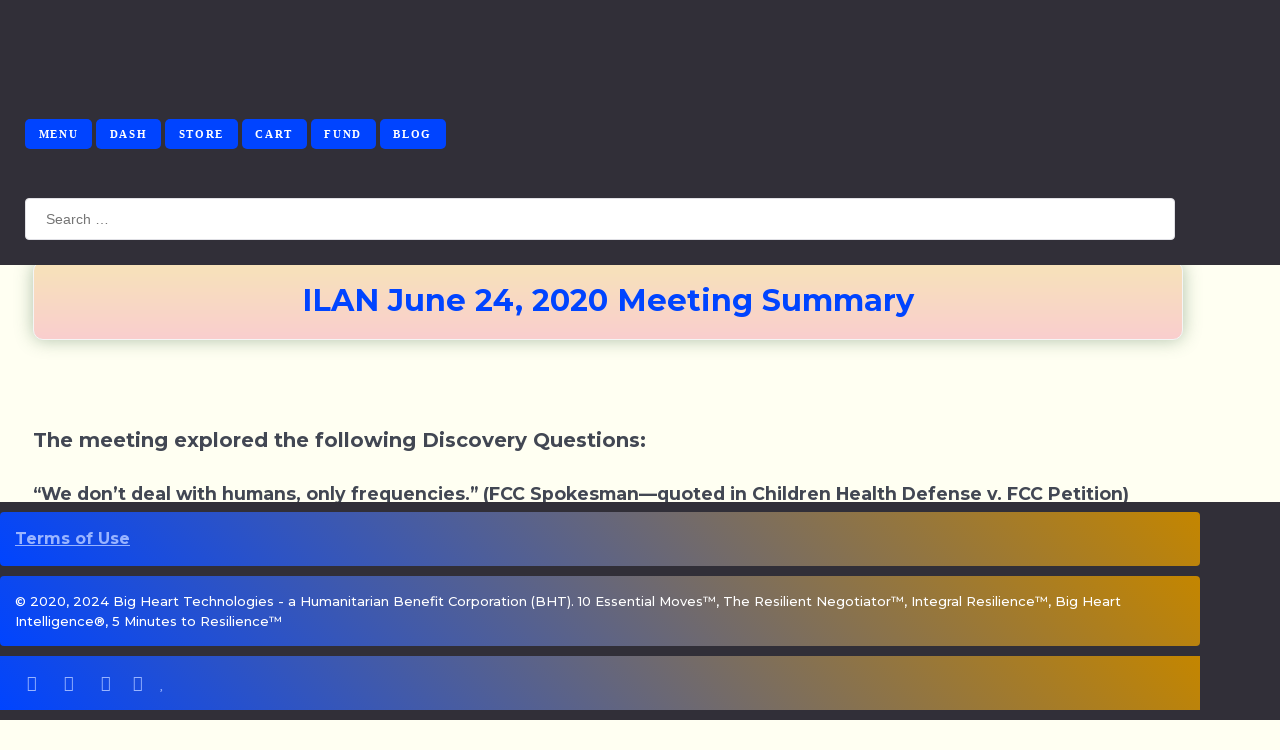

--- FILE ---
content_type: text/html; charset=UTF-8
request_url: https://resiliencemultiplier.com/ilan-june-24-2020-meeting-summary/
body_size: 22948
content:
                    <!DOCTYPE html>
<html lang="en-US" dir="ltr">
                <head>
    
            <meta name="viewport" content="width=device-width, initial-scale=1.0">
        <meta http-equiv="X-UA-Compatible" content="IE=edge" />
        

        
            <meta http-equiv="Content-Type" content="text/html; charset=UTF-8" />
    <link rel="profile" href="http://gmpg.org/xfn/11" />
    <link rel="pingback" href="https://resiliencemultiplier.com/xmlrpc.php" />
    <title>ILAN June 24, 2020 Meeting&#8211;Summary &#8211; Big Heart Technologies</title>
<meta name='robots' content='max-image-preview:large' />
<link rel='dns-prefetch' href='//code.jquery.com' />
<script type="text/javascript">
window._wpemojiSettings = {"baseUrl":"https:\/\/s.w.org\/images\/core\/emoji\/14.0.0\/72x72\/","ext":".png","svgUrl":"https:\/\/s.w.org\/images\/core\/emoji\/14.0.0\/svg\/","svgExt":".svg","source":{"concatemoji":"https:\/\/resiliencemultiplier.com\/wp-includes\/js\/wp-emoji-release.min.js?ver=6.2.8"}};
/*! This file is auto-generated */
!function(e,a,t){var n,r,o,i=a.createElement("canvas"),p=i.getContext&&i.getContext("2d");function s(e,t){p.clearRect(0,0,i.width,i.height),p.fillText(e,0,0);e=i.toDataURL();return p.clearRect(0,0,i.width,i.height),p.fillText(t,0,0),e===i.toDataURL()}function c(e){var t=a.createElement("script");t.src=e,t.defer=t.type="text/javascript",a.getElementsByTagName("head")[0].appendChild(t)}for(o=Array("flag","emoji"),t.supports={everything:!0,everythingExceptFlag:!0},r=0;r<o.length;r++)t.supports[o[r]]=function(e){if(p&&p.fillText)switch(p.textBaseline="top",p.font="600 32px Arial",e){case"flag":return s("\ud83c\udff3\ufe0f\u200d\u26a7\ufe0f","\ud83c\udff3\ufe0f\u200b\u26a7\ufe0f")?!1:!s("\ud83c\uddfa\ud83c\uddf3","\ud83c\uddfa\u200b\ud83c\uddf3")&&!s("\ud83c\udff4\udb40\udc67\udb40\udc62\udb40\udc65\udb40\udc6e\udb40\udc67\udb40\udc7f","\ud83c\udff4\u200b\udb40\udc67\u200b\udb40\udc62\u200b\udb40\udc65\u200b\udb40\udc6e\u200b\udb40\udc67\u200b\udb40\udc7f");case"emoji":return!s("\ud83e\udef1\ud83c\udffb\u200d\ud83e\udef2\ud83c\udfff","\ud83e\udef1\ud83c\udffb\u200b\ud83e\udef2\ud83c\udfff")}return!1}(o[r]),t.supports.everything=t.supports.everything&&t.supports[o[r]],"flag"!==o[r]&&(t.supports.everythingExceptFlag=t.supports.everythingExceptFlag&&t.supports[o[r]]);t.supports.everythingExceptFlag=t.supports.everythingExceptFlag&&!t.supports.flag,t.DOMReady=!1,t.readyCallback=function(){t.DOMReady=!0},t.supports.everything||(n=function(){t.readyCallback()},a.addEventListener?(a.addEventListener("DOMContentLoaded",n,!1),e.addEventListener("load",n,!1)):(e.attachEvent("onload",n),a.attachEvent("onreadystatechange",function(){"complete"===a.readyState&&t.readyCallback()})),(e=t.source||{}).concatemoji?c(e.concatemoji):e.wpemoji&&e.twemoji&&(c(e.twemoji),c(e.wpemoji)))}(window,document,window._wpemojiSettings);
</script>
<style type="text/css">
img.wp-smiley,
img.emoji {
	display: inline !important;
	border: none !important;
	box-shadow: none !important;
	height: 1em !important;
	width: 1em !important;
	margin: 0 0.07em !important;
	vertical-align: -0.1em !important;
	background: none !important;
	padding: 0 !important;
}
</style>
	<link rel='stylesheet' id='formidable-css' href='https://resiliencemultiplier.com/wp-content/plugins/formidable/css/formidableforms.css?ver=7192254' type='text/css' media='all' />
<link rel='stylesheet' id='wp-block-library-css' href='https://resiliencemultiplier.com/wp-includes/css/dist/block-library/style.min.css?ver=6.2.8' type='text/css' media='all' />
<link rel='stylesheet' id='wc-blocks-style-css' href='https://resiliencemultiplier.com/wp-content/plugins/woo-gutenberg-products-block/build/wc-blocks.css?ver=10.7.0' type='text/css' media='all' />
<link rel='stylesheet' id='wc-blocks-style-active-filters-css' href='https://resiliencemultiplier.com/wp-content/plugins/woo-gutenberg-products-block/build/active-filters.css?ver=10.7.0' type='text/css' media='all' />
<link rel='stylesheet' id='wc-blocks-style-all-products-css' href='https://resiliencemultiplier.com/wp-content/plugins/woo-gutenberg-products-block/build/all-products.css?ver=10.7.0' type='text/css' media='all' />
<link rel='stylesheet' id='wc-blocks-style-all-reviews-css' href='https://resiliencemultiplier.com/wp-content/plugins/woo-gutenberg-products-block/build/all-reviews.css?ver=10.7.0' type='text/css' media='all' />
<link rel='stylesheet' id='wc-blocks-style-attribute-filter-css' href='https://resiliencemultiplier.com/wp-content/plugins/woo-gutenberg-products-block/build/attribute-filter.css?ver=10.7.0' type='text/css' media='all' />
<link rel='stylesheet' id='wc-blocks-packages-style-css' href='https://resiliencemultiplier.com/wp-content/plugins/woo-gutenberg-products-block/build/packages-style.css?ver=10.7.0' type='text/css' media='all' />
<link rel='stylesheet' id='wc-blocks-style-breadcrumbs-css' href='https://resiliencemultiplier.com/wp-content/plugins/woo-gutenberg-products-block/build/breadcrumbs.css?ver=10.7.0' type='text/css' media='all' />
<link rel='stylesheet' id='wc-blocks-style-catalog-sorting-css' href='https://resiliencemultiplier.com/wp-content/plugins/woo-gutenberg-products-block/build/catalog-sorting.css?ver=10.7.0' type='text/css' media='all' />
<link rel='stylesheet' id='wc-blocks-style-customer-account-css' href='https://resiliencemultiplier.com/wp-content/plugins/woo-gutenberg-products-block/build/customer-account.css?ver=10.7.0' type='text/css' media='all' />
<link rel='stylesheet' id='wc-blocks-style-featured-category-css' href='https://resiliencemultiplier.com/wp-content/plugins/woo-gutenberg-products-block/build/featured-category.css?ver=10.7.0' type='text/css' media='all' />
<link rel='stylesheet' id='wc-blocks-style-featured-product-css' href='https://resiliencemultiplier.com/wp-content/plugins/woo-gutenberg-products-block/build/featured-product.css?ver=10.7.0' type='text/css' media='all' />
<link rel='stylesheet' id='wc-blocks-style-mini-cart-css' href='https://resiliencemultiplier.com/wp-content/plugins/woo-gutenberg-products-block/build/mini-cart.css?ver=10.7.0' type='text/css' media='all' />
<link rel='stylesheet' id='wc-blocks-style-price-filter-css' href='https://resiliencemultiplier.com/wp-content/plugins/woo-gutenberg-products-block/build/price-filter.css?ver=10.7.0' type='text/css' media='all' />
<link rel='stylesheet' id='wc-blocks-style-product-add-to-cart-css' href='https://resiliencemultiplier.com/wp-content/plugins/woo-gutenberg-products-block/build/product-add-to-cart.css?ver=10.7.0' type='text/css' media='all' />
<link rel='stylesheet' id='wc-blocks-style-product-button-css' href='https://resiliencemultiplier.com/wp-content/plugins/woo-gutenberg-products-block/build/product-button.css?ver=10.7.0' type='text/css' media='all' />
<link rel='stylesheet' id='wc-blocks-style-product-categories-css' href='https://resiliencemultiplier.com/wp-content/plugins/woo-gutenberg-products-block/build/product-categories.css?ver=10.7.0' type='text/css' media='all' />
<link rel='stylesheet' id='wc-blocks-style-product-image-css' href='https://resiliencemultiplier.com/wp-content/plugins/woo-gutenberg-products-block/build/product-image.css?ver=10.7.0' type='text/css' media='all' />
<link rel='stylesheet' id='wc-blocks-style-product-image-gallery-css' href='https://resiliencemultiplier.com/wp-content/plugins/woo-gutenberg-products-block/build/product-image-gallery.css?ver=10.7.0' type='text/css' media='all' />
<link rel='stylesheet' id='wc-blocks-style-product-query-css' href='https://resiliencemultiplier.com/wp-content/plugins/woo-gutenberg-products-block/build/product-query.css?ver=10.7.0' type='text/css' media='all' />
<link rel='stylesheet' id='wc-blocks-style-product-rating-css' href='https://resiliencemultiplier.com/wp-content/plugins/woo-gutenberg-products-block/build/product-rating.css?ver=10.7.0' type='text/css' media='all' />
<link rel='stylesheet' id='wc-blocks-style-product-results-count-css' href='https://resiliencemultiplier.com/wp-content/plugins/woo-gutenberg-products-block/build/product-results-count.css?ver=10.7.0' type='text/css' media='all' />
<link rel='stylesheet' id='wc-blocks-style-product-reviews-css' href='https://resiliencemultiplier.com/wp-content/plugins/woo-gutenberg-products-block/build/product-reviews.css?ver=10.7.0' type='text/css' media='all' />
<link rel='stylesheet' id='wc-blocks-style-product-sale-badge-css' href='https://resiliencemultiplier.com/wp-content/plugins/woo-gutenberg-products-block/build/product-sale-badge.css?ver=10.7.0' type='text/css' media='all' />
<link rel='stylesheet' id='wc-blocks-style-product-search-css' href='https://resiliencemultiplier.com/wp-content/plugins/woo-gutenberg-products-block/build/product-search.css?ver=10.7.0' type='text/css' media='all' />
<link rel='stylesheet' id='wc-blocks-style-product-sku-css' href='https://resiliencemultiplier.com/wp-content/plugins/woo-gutenberg-products-block/build/product-sku.css?ver=10.7.0' type='text/css' media='all' />
<link rel='stylesheet' id='wc-blocks-style-product-stock-indicator-css' href='https://resiliencemultiplier.com/wp-content/plugins/woo-gutenberg-products-block/build/product-stock-indicator.css?ver=10.7.0' type='text/css' media='all' />
<link rel='stylesheet' id='wc-blocks-style-product-summary-css' href='https://resiliencemultiplier.com/wp-content/plugins/woo-gutenberg-products-block/build/product-summary.css?ver=10.7.0' type='text/css' media='all' />
<link rel='stylesheet' id='wc-blocks-style-product-title-css' href='https://resiliencemultiplier.com/wp-content/plugins/woo-gutenberg-products-block/build/product-title.css?ver=10.7.0' type='text/css' media='all' />
<link rel='stylesheet' id='wc-blocks-style-rating-filter-css' href='https://resiliencemultiplier.com/wp-content/plugins/woo-gutenberg-products-block/build/rating-filter.css?ver=10.7.0' type='text/css' media='all' />
<link rel='stylesheet' id='wc-blocks-style-reviews-by-category-css' href='https://resiliencemultiplier.com/wp-content/plugins/woo-gutenberg-products-block/build/reviews-by-category.css?ver=10.7.0' type='text/css' media='all' />
<link rel='stylesheet' id='wc-blocks-style-reviews-by-product-css' href='https://resiliencemultiplier.com/wp-content/plugins/woo-gutenberg-products-block/build/reviews-by-product.css?ver=10.7.0' type='text/css' media='all' />
<link rel='stylesheet' id='wc-blocks-style-product-details-css' href='https://resiliencemultiplier.com/wp-content/plugins/woo-gutenberg-products-block/build/product-details.css?ver=10.7.0' type='text/css' media='all' />
<link rel='stylesheet' id='wc-blocks-style-single-product-css' href='https://resiliencemultiplier.com/wp-content/plugins/woo-gutenberg-products-block/build/single-product.css?ver=10.7.0' type='text/css' media='all' />
<link rel='stylesheet' id='wc-blocks-style-stock-filter-css' href='https://resiliencemultiplier.com/wp-content/plugins/woo-gutenberg-products-block/build/stock-filter.css?ver=10.7.0' type='text/css' media='all' />
<link rel='stylesheet' id='wc-blocks-style-cart-css' href='https://resiliencemultiplier.com/wp-content/plugins/woo-gutenberg-products-block/build/cart.css?ver=10.7.0' type='text/css' media='all' />
<link rel='stylesheet' id='wc-blocks-style-checkout-css' href='https://resiliencemultiplier.com/wp-content/plugins/woo-gutenberg-products-block/build/checkout.css?ver=10.7.0' type='text/css' media='all' />
<link rel='stylesheet' id='wc-blocks-style-mini-cart-contents-css' href='https://resiliencemultiplier.com/wp-content/plugins/woo-gutenberg-products-block/build/mini-cart-contents.css?ver=10.7.0' type='text/css' media='all' />
<link rel='stylesheet' id='classic-theme-styles-css' href='https://resiliencemultiplier.com/wp-includes/css/classic-themes.min.css?ver=6.2.8' type='text/css' media='all' />
<style id='global-styles-inline-css' type='text/css'>
body{--wp--preset--color--black: #000000;--wp--preset--color--cyan-bluish-gray: #abb8c3;--wp--preset--color--white: #ffffff;--wp--preset--color--pale-pink: #f78da7;--wp--preset--color--vivid-red: #cf2e2e;--wp--preset--color--luminous-vivid-orange: #ff6900;--wp--preset--color--luminous-vivid-amber: #fcb900;--wp--preset--color--light-green-cyan: #7bdcb5;--wp--preset--color--vivid-green-cyan: #00d084;--wp--preset--color--pale-cyan-blue: #8ed1fc;--wp--preset--color--vivid-cyan-blue: #0693e3;--wp--preset--color--vivid-purple: #9b51e0;--wp--preset--gradient--vivid-cyan-blue-to-vivid-purple: linear-gradient(135deg,rgba(6,147,227,1) 0%,rgb(155,81,224) 100%);--wp--preset--gradient--light-green-cyan-to-vivid-green-cyan: linear-gradient(135deg,rgb(122,220,180) 0%,rgb(0,208,130) 100%);--wp--preset--gradient--luminous-vivid-amber-to-luminous-vivid-orange: linear-gradient(135deg,rgba(252,185,0,1) 0%,rgba(255,105,0,1) 100%);--wp--preset--gradient--luminous-vivid-orange-to-vivid-red: linear-gradient(135deg,rgba(255,105,0,1) 0%,rgb(207,46,46) 100%);--wp--preset--gradient--very-light-gray-to-cyan-bluish-gray: linear-gradient(135deg,rgb(238,238,238) 0%,rgb(169,184,195) 100%);--wp--preset--gradient--cool-to-warm-spectrum: linear-gradient(135deg,rgb(74,234,220) 0%,rgb(151,120,209) 20%,rgb(207,42,186) 40%,rgb(238,44,130) 60%,rgb(251,105,98) 80%,rgb(254,248,76) 100%);--wp--preset--gradient--blush-light-purple: linear-gradient(135deg,rgb(255,206,236) 0%,rgb(152,150,240) 100%);--wp--preset--gradient--blush-bordeaux: linear-gradient(135deg,rgb(254,205,165) 0%,rgb(254,45,45) 50%,rgb(107,0,62) 100%);--wp--preset--gradient--luminous-dusk: linear-gradient(135deg,rgb(255,203,112) 0%,rgb(199,81,192) 50%,rgb(65,88,208) 100%);--wp--preset--gradient--pale-ocean: linear-gradient(135deg,rgb(255,245,203) 0%,rgb(182,227,212) 50%,rgb(51,167,181) 100%);--wp--preset--gradient--electric-grass: linear-gradient(135deg,rgb(202,248,128) 0%,rgb(113,206,126) 100%);--wp--preset--gradient--midnight: linear-gradient(135deg,rgb(2,3,129) 0%,rgb(40,116,252) 100%);--wp--preset--duotone--dark-grayscale: url('#wp-duotone-dark-grayscale');--wp--preset--duotone--grayscale: url('#wp-duotone-grayscale');--wp--preset--duotone--purple-yellow: url('#wp-duotone-purple-yellow');--wp--preset--duotone--blue-red: url('#wp-duotone-blue-red');--wp--preset--duotone--midnight: url('#wp-duotone-midnight');--wp--preset--duotone--magenta-yellow: url('#wp-duotone-magenta-yellow');--wp--preset--duotone--purple-green: url('#wp-duotone-purple-green');--wp--preset--duotone--blue-orange: url('#wp-duotone-blue-orange');--wp--preset--font-size--small: 13px;--wp--preset--font-size--medium: 20px;--wp--preset--font-size--large: 36px;--wp--preset--font-size--x-large: 42px;--wp--preset--spacing--20: 0.44rem;--wp--preset--spacing--30: 0.67rem;--wp--preset--spacing--40: 1rem;--wp--preset--spacing--50: 1.5rem;--wp--preset--spacing--60: 2.25rem;--wp--preset--spacing--70: 3.38rem;--wp--preset--spacing--80: 5.06rem;--wp--preset--shadow--natural: 6px 6px 9px rgba(0, 0, 0, 0.2);--wp--preset--shadow--deep: 12px 12px 50px rgba(0, 0, 0, 0.4);--wp--preset--shadow--sharp: 6px 6px 0px rgba(0, 0, 0, 0.2);--wp--preset--shadow--outlined: 6px 6px 0px -3px rgba(255, 255, 255, 1), 6px 6px rgba(0, 0, 0, 1);--wp--preset--shadow--crisp: 6px 6px 0px rgba(0, 0, 0, 1);}:where(.is-layout-flex){gap: 0.5em;}body .is-layout-flow > .alignleft{float: left;margin-inline-start: 0;margin-inline-end: 2em;}body .is-layout-flow > .alignright{float: right;margin-inline-start: 2em;margin-inline-end: 0;}body .is-layout-flow > .aligncenter{margin-left: auto !important;margin-right: auto !important;}body .is-layout-constrained > .alignleft{float: left;margin-inline-start: 0;margin-inline-end: 2em;}body .is-layout-constrained > .alignright{float: right;margin-inline-start: 2em;margin-inline-end: 0;}body .is-layout-constrained > .aligncenter{margin-left: auto !important;margin-right: auto !important;}body .is-layout-constrained > :where(:not(.alignleft):not(.alignright):not(.alignfull)){max-width: var(--wp--style--global--content-size);margin-left: auto !important;margin-right: auto !important;}body .is-layout-constrained > .alignwide{max-width: var(--wp--style--global--wide-size);}body .is-layout-flex{display: flex;}body .is-layout-flex{flex-wrap: wrap;align-items: center;}body .is-layout-flex > *{margin: 0;}:where(.wp-block-columns.is-layout-flex){gap: 2em;}.has-black-color{color: var(--wp--preset--color--black) !important;}.has-cyan-bluish-gray-color{color: var(--wp--preset--color--cyan-bluish-gray) !important;}.has-white-color{color: var(--wp--preset--color--white) !important;}.has-pale-pink-color{color: var(--wp--preset--color--pale-pink) !important;}.has-vivid-red-color{color: var(--wp--preset--color--vivid-red) !important;}.has-luminous-vivid-orange-color{color: var(--wp--preset--color--luminous-vivid-orange) !important;}.has-luminous-vivid-amber-color{color: var(--wp--preset--color--luminous-vivid-amber) !important;}.has-light-green-cyan-color{color: var(--wp--preset--color--light-green-cyan) !important;}.has-vivid-green-cyan-color{color: var(--wp--preset--color--vivid-green-cyan) !important;}.has-pale-cyan-blue-color{color: var(--wp--preset--color--pale-cyan-blue) !important;}.has-vivid-cyan-blue-color{color: var(--wp--preset--color--vivid-cyan-blue) !important;}.has-vivid-purple-color{color: var(--wp--preset--color--vivid-purple) !important;}.has-black-background-color{background-color: var(--wp--preset--color--black) !important;}.has-cyan-bluish-gray-background-color{background-color: var(--wp--preset--color--cyan-bluish-gray) !important;}.has-white-background-color{background-color: var(--wp--preset--color--white) !important;}.has-pale-pink-background-color{background-color: var(--wp--preset--color--pale-pink) !important;}.has-vivid-red-background-color{background-color: var(--wp--preset--color--vivid-red) !important;}.has-luminous-vivid-orange-background-color{background-color: var(--wp--preset--color--luminous-vivid-orange) !important;}.has-luminous-vivid-amber-background-color{background-color: var(--wp--preset--color--luminous-vivid-amber) !important;}.has-light-green-cyan-background-color{background-color: var(--wp--preset--color--light-green-cyan) !important;}.has-vivid-green-cyan-background-color{background-color: var(--wp--preset--color--vivid-green-cyan) !important;}.has-pale-cyan-blue-background-color{background-color: var(--wp--preset--color--pale-cyan-blue) !important;}.has-vivid-cyan-blue-background-color{background-color: var(--wp--preset--color--vivid-cyan-blue) !important;}.has-vivid-purple-background-color{background-color: var(--wp--preset--color--vivid-purple) !important;}.has-black-border-color{border-color: var(--wp--preset--color--black) !important;}.has-cyan-bluish-gray-border-color{border-color: var(--wp--preset--color--cyan-bluish-gray) !important;}.has-white-border-color{border-color: var(--wp--preset--color--white) !important;}.has-pale-pink-border-color{border-color: var(--wp--preset--color--pale-pink) !important;}.has-vivid-red-border-color{border-color: var(--wp--preset--color--vivid-red) !important;}.has-luminous-vivid-orange-border-color{border-color: var(--wp--preset--color--luminous-vivid-orange) !important;}.has-luminous-vivid-amber-border-color{border-color: var(--wp--preset--color--luminous-vivid-amber) !important;}.has-light-green-cyan-border-color{border-color: var(--wp--preset--color--light-green-cyan) !important;}.has-vivid-green-cyan-border-color{border-color: var(--wp--preset--color--vivid-green-cyan) !important;}.has-pale-cyan-blue-border-color{border-color: var(--wp--preset--color--pale-cyan-blue) !important;}.has-vivid-cyan-blue-border-color{border-color: var(--wp--preset--color--vivid-cyan-blue) !important;}.has-vivid-purple-border-color{border-color: var(--wp--preset--color--vivid-purple) !important;}.has-vivid-cyan-blue-to-vivid-purple-gradient-background{background: var(--wp--preset--gradient--vivid-cyan-blue-to-vivid-purple) !important;}.has-light-green-cyan-to-vivid-green-cyan-gradient-background{background: var(--wp--preset--gradient--light-green-cyan-to-vivid-green-cyan) !important;}.has-luminous-vivid-amber-to-luminous-vivid-orange-gradient-background{background: var(--wp--preset--gradient--luminous-vivid-amber-to-luminous-vivid-orange) !important;}.has-luminous-vivid-orange-to-vivid-red-gradient-background{background: var(--wp--preset--gradient--luminous-vivid-orange-to-vivid-red) !important;}.has-very-light-gray-to-cyan-bluish-gray-gradient-background{background: var(--wp--preset--gradient--very-light-gray-to-cyan-bluish-gray) !important;}.has-cool-to-warm-spectrum-gradient-background{background: var(--wp--preset--gradient--cool-to-warm-spectrum) !important;}.has-blush-light-purple-gradient-background{background: var(--wp--preset--gradient--blush-light-purple) !important;}.has-blush-bordeaux-gradient-background{background: var(--wp--preset--gradient--blush-bordeaux) !important;}.has-luminous-dusk-gradient-background{background: var(--wp--preset--gradient--luminous-dusk) !important;}.has-pale-ocean-gradient-background{background: var(--wp--preset--gradient--pale-ocean) !important;}.has-electric-grass-gradient-background{background: var(--wp--preset--gradient--electric-grass) !important;}.has-midnight-gradient-background{background: var(--wp--preset--gradient--midnight) !important;}.has-small-font-size{font-size: var(--wp--preset--font-size--small) !important;}.has-medium-font-size{font-size: var(--wp--preset--font-size--medium) !important;}.has-large-font-size{font-size: var(--wp--preset--font-size--large) !important;}.has-x-large-font-size{font-size: var(--wp--preset--font-size--x-large) !important;}
.wp-block-navigation a:where(:not(.wp-element-button)){color: inherit;}
:where(.wp-block-columns.is-layout-flex){gap: 2em;}
.wp-block-pullquote{font-size: 1.5em;line-height: 1.6;}
</style>
<link rel='stylesheet' id='wp-courseware-note-plugin-font-styles-css' href='https://resiliencemultiplier.com/wp-content/plugins/WPCourseWareNote-1.1.3/public/assets/font-awesome/css/font-awesome.min.css?ver=1.1.0' type='text/css' media='all' />
<link rel='stylesheet' id='wp-courseware-note-plugin-jqui-styles-css' href='https://resiliencemultiplier.com/wp-content/plugins/WPCourseWareNote-1.1.3/public/assets/css/jquery-ui.min.css?ver=1.1.0' type='text/css' media='all' />
<link rel='stylesheet' id='wp-courseware-note-plugin-datatable-min-styles-css' href='https://resiliencemultiplier.com/wp-content/plugins/WPCourseWareNote-1.1.3/public/assets/css/jquery.dataTables.min.css?ver=1.1.0' type='text/css' media='all' />
<link rel='stylesheet' id='wp-courseware-note-plugin-datatable-ui-min-styles-css' href='https://resiliencemultiplier.com/wp-content/plugins/WPCourseWareNote-1.1.3/public/assets/css/dataTables.jqueryui.min.css?ver=1.1.0' type='text/css' media='all' />
<link rel='stylesheet' id='wp-courseware-note-plugin-styles-css' href='https://resiliencemultiplier.com/wp-content/plugins/WPCourseWareNote-1.1.3/public/assets/css/wdm_wpcwn.css?ver=1.1.0' type='text/css' media='all' />
<link rel='stylesheet' id='woocommerce-layout-css' href='https://resiliencemultiplier.com/wp-content/plugins/woocommerce/assets/css/woocommerce-layout.css?ver=7.9.0' type='text/css' media='all' />
<link rel='stylesheet' id='woocommerce-smallscreen-css' href='https://resiliencemultiplier.com/wp-content/plugins/woocommerce/assets/css/woocommerce-smallscreen.css?ver=7.9.0' type='text/css' media='only screen and (max-width: 768px)' />
<link rel='stylesheet' id='woocommerce-general-css' href='https://resiliencemultiplier.com/wp-content/plugins/woocommerce/assets/css/woocommerce.css?ver=7.9.0' type='text/css' media='all' />
<style id='woocommerce-inline-inline-css' type='text/css'>
.woocommerce form .form-row .required { visibility: visible; }
</style>
<link rel='stylesheet' id='affwp-forms-css' href='https://resiliencemultiplier.com/wp-content/plugins/affiliate-wp/assets/css/forms.min.css?ver=2.15.1' type='text/css' media='all' />
<link rel='stylesheet' id='subscriptio_frontend-css' href='https://resiliencemultiplier.com/wp-content/plugins/subscriptio/assets/css/frontend.css?ver=2.3.8' type='text/css' media='all' />
<link rel='stylesheet' id='wc-gateway-ppec-frontend-css' href='https://resiliencemultiplier.com/wp-content/plugins/woocommerce-gateway-paypal-express-checkout/assets/css/wc-gateway-ppec-frontend.css?ver=2.1.3' type='text/css' media='all' />
<link rel='stylesheet' id='wpcw-frontend-css' href='https://resiliencemultiplier.com/wp-content/plugins/wp-courseware/assets/css/frontend.css?id=9d53286bba3d9ab83e2c&#038;ver=4.10.2' type='text/css' media='all' />
<link rel='stylesheet' id='wpcw-course-note-css' href='https://resiliencemultiplier.com/wp-content/plugins/wp-courseware/assets/css/coursenote.css?id=b2b610afda7c56ebf10c&#038;ver=4.10.2' type='text/css' media='all' />
<link rel='stylesheet' id='buttons-css' href='https://resiliencemultiplier.com/wp-includes/css/buttons.min.css?ver=6.2.8' type='text/css' media='all' />
<link rel='stylesheet' id='dashicons-css' href='https://resiliencemultiplier.com/wp-includes/css/dashicons.min.css?ver=6.2.8' type='text/css' media='all' />
<style id='dashicons-inline-css' type='text/css'>
[data-font="Dashicons"]:before {font-family: 'Dashicons' !important;content: attr(data-icon) !important;speak: none !important;font-weight: normal !important;font-variant: normal !important;text-transform: none !important;line-height: 1 !important;font-style: normal !important;-webkit-font-smoothing: antialiased !important;-moz-osx-font-smoothing: grayscale !important;}
</style>
<link rel='stylesheet' id='editor-buttons-css' href='https://resiliencemultiplier.com/wp-includes/css/editor.min.css?ver=6.2.8' type='text/css' media='all' />
<link rel='stylesheet' id='nucleus-css' href='https://resiliencemultiplier.com/wp-content/plugins/gantry5/engines/nucleus/css-compiled/nucleus.css?ver=6.2.8' type='text/css' media='all' />
<link rel='stylesheet' id='vital-css' href='https://resiliencemultiplier.com/wp-content/themes/g5_vital/custom/css-compiled/vital.css?ver=697153b4' type='text/css' media='all' />
<link rel='stylesheet' id='wordpress-css' href='https://resiliencemultiplier.com/wp-content/plugins/gantry5/engines/nucleus/css-compiled/wordpress.css?ver=6.2.8' type='text/css' media='all' />
<link rel='stylesheet' id='style-css' href='https://resiliencemultiplier.com/wp-content/themes/g5_vital/style.css?ver=6.2.8' type='text/css' media='all' />
<link rel='stylesheet' id='font-awesome.min-css' href='https://resiliencemultiplier.com/wp-content/plugins/gantry5/assets/css/font-awesome.min.css?ver=6.2.8' type='text/css' media='all' />
<link rel='stylesheet' id='vital-wordpress-css' href='https://resiliencemultiplier.com/wp-content/themes/g5_vital/custom/css-compiled/vital-wordpress.css?ver=6.2.8' type='text/css' media='all' />
<link rel='stylesheet' id='custom-css' href='https://resiliencemultiplier.com/wp-content/themes/g5_vital/custom/css-compiled/custom.css?ver=6.2.8' type='text/css' media='all' />
<link rel='stylesheet' id='jquery-ui-css' href='https://code.jquery.com/ui/1.12.0/themes/smoothness/jquery-ui.css?ver=6.2.8' type='text/css' media='all' />
<style id='kadence-blocks-global-variables-inline-css' type='text/css'>
:root {--global-kb-font-size-sm:clamp(0.8rem, 0.73rem + 0.217vw, 0.9rem);--global-kb-font-size-md:clamp(1.1rem, 0.995rem + 0.326vw, 1.25rem);--global-kb-font-size-lg:clamp(1.75rem, 1.576rem + 0.543vw, 2rem);--global-kb-font-size-xl:clamp(2.25rem, 1.728rem + 1.63vw, 3rem);--global-kb-font-size-xxl:clamp(2.5rem, 1.456rem + 3.26vw, 4rem);--global-kb-font-size-xxxl:clamp(2.75rem, 0.489rem + 7.065vw, 6rem);}:root {--global-palette1: #3182CE;--global-palette2: #2B6CB0;--global-palette3: #1A202C;--global-palette4: #2D3748;--global-palette5: #4A5568;--global-palette6: #718096;--global-palette7: #EDF2F7;--global-palette8: #F7FAFC;--global-palette9: #ffffff;}
</style>
<script type='text/javascript' src='https://resiliencemultiplier.com/wp-includes/js/jquery/jquery.min.js?ver=3.6.4' id='jquery-core-js'></script>
<script type='text/javascript' src='https://resiliencemultiplier.com/wp-includes/js/jquery/jquery-migrate.min.js?ver=3.4.0' id='jquery-migrate-js'></script>
<script type='text/javascript' src='https://resiliencemultiplier.com/wp-includes/js/jquery/ui/core.min.js?ver=1.13.2' id='jquery-ui-core-js'></script>
<script type='text/javascript' src='https://resiliencemultiplier.com/wp-includes/js/jquery/ui/mouse.min.js?ver=1.13.2' id='jquery-ui-mouse-js'></script>
<script type='text/javascript' src='https://resiliencemultiplier.com/wp-includes/js/jquery/ui/draggable.min.js?ver=1.13.2' id='jquery-ui-draggable-js'></script>
<script type='text/javascript' src='https://resiliencemultiplier.com/wp-includes/js/jquery/ui/resizable.min.js?ver=1.13.2' id='jquery-ui-resizable-js'></script>
<script type='text/javascript' src='https://resiliencemultiplier.com/wp-content/plugins/WPCourseWareNote-1.1.3/public/assets/js/jquery.ui.touch-punch.min.js?ver=1.1.0' id='touch-punch-script-js'></script>
<script type='text/javascript' src='https://resiliencemultiplier.com/wp-content/plugins/WPCourseWareNote-1.1.3/public/assets/js/jquery.dataTables.min.js?ver=1.1.0' id='wp-courseware-note-plugin-data-table-script-js'></script>
<script type='text/javascript' src='https://resiliencemultiplier.com/wp-content/plugins/WPCourseWareNote-1.1.3/public/assets/js/dataTables.jqueryui.min.js?ver=1.1.0' id='wp-courseware-note-plugin-datatable-ui-script-js'></script>
<script type='text/javascript' id='wp-courseware-note-plugin-script-js-extra'>
/* <![CDATA[ */
var wdm_wpcwn_ajax_object = {"ajaxurl":"https:\/\/resiliencemultiplier.com\/wp-admin\/admin-ajax.php"};
/* ]]> */
</script>
<script type='text/javascript' src='https://resiliencemultiplier.com/wp-content/plugins/WPCourseWareNote-1.1.3/public/assets/js/wdm_wpcwn.js?ver=1.1.0' id='wp-courseware-note-plugin-script-js'></script>
<script type='text/javascript' id='jquery-cookie-js-extra'>
/* <![CDATA[ */
var affwp_scripts = {"ajaxurl":"https:\/\/resiliencemultiplier.com\/wp-admin\/admin-ajax.php"};
/* ]]> */
</script>
<script type='text/javascript' src='https://resiliencemultiplier.com/wp-content/plugins/woocommerce/assets/js/jquery-cookie/jquery.cookie.min.js?ver=1.4.1-wc.7.9.0' id='jquery-cookie-js'></script>
<script type='text/javascript' id='affwp-tracking-js-extra'>
/* <![CDATA[ */
var affwp_debug_vars = {"integrations":{"stripe":"WP Simple Pay","woocommerce":"WooCommerce"},"version":"2.15.1","currency":"USD","ref_cookie":"affwp_ref","visit_cookie":"affwp_ref_visit_id","campaign_cookie":"affwp_campaign"};
/* ]]> */
</script>
<script type='text/javascript' src='https://resiliencemultiplier.com/wp-content/plugins/affiliate-wp/assets/js/tracking.min.js?ver=2.15.1' id='affwp-tracking-js'></script>
<script type='text/javascript' id='subscriptio_frontend-js-extra'>
/* <![CDATA[ */
var subscriptio_vars = {"confirm_pause":"Are you sure you want to pause this subscription?","confirm_resume":"Are you sure you want to resume this subscription?","confirm_cancel":"Are you sure you want to cancel this subscription?"};
/* ]]> */
</script>
<script type='text/javascript' src='https://resiliencemultiplier.com/wp-content/plugins/subscriptio/assets/js/frontend.js?ver=2.3.8' id='subscriptio_frontend-js'></script>
<script type='text/javascript' id='utils-js-extra'>
/* <![CDATA[ */
var userSettings = {"url":"\/","uid":"0","time":"1769034675","secure":"1"};
/* ]]> */
</script>
<script type='text/javascript' src='https://resiliencemultiplier.com/wp-includes/js/utils.min.js?ver=6.2.8' id='utils-js'></script>
<script type='text/javascript' id='fix_cart_fragments-js-extra'>
/* <![CDATA[ */
var fix_cart_fragments_params = {"currency_symbol":"#36;","do_run":"yes"};
/* ]]> */
</script>
<script type='text/javascript' src='https://resiliencemultiplier.com/wp-content/plugins/currency-per-product-for-woocommerce-pro/assets/js/fix_cart_fragments.js?ver=1.9.0' id='fix_cart_fragments-js'></script>
<link rel="https://api.w.org/" href="https://resiliencemultiplier.com/wp-json/" /><link rel="alternate" type="application/json" href="https://resiliencemultiplier.com/wp-json/wp/v2/pages/16818" /><link rel="EditURI" type="application/rsd+xml" title="RSD" href="https://resiliencemultiplier.com/xmlrpc.php?rsd" />
<link rel="wlwmanifest" type="application/wlwmanifest+xml" href="https://resiliencemultiplier.com/wp-includes/wlwmanifest.xml" />
<meta name="generator" content="WordPress 6.2.8" />
<meta name="generator" content="WooCommerce 7.9.0" />
<link rel="canonical" href="https://resiliencemultiplier.com/ilan-june-24-2020-meeting-summary/" />
<link rel='shortlink' href='https://resiliencemultiplier.com/?p=16818' />
<link rel="alternate" type="application/json+oembed" href="https://resiliencemultiplier.com/wp-json/oembed/1.0/embed?url=https%3A%2F%2Fresiliencemultiplier.com%2Filan-june-24-2020-meeting-summary%2F" />
<link rel="alternate" type="text/xml+oembed" href="https://resiliencemultiplier.com/wp-json/oembed/1.0/embed?url=https%3A%2F%2Fresiliencemultiplier.com%2Filan-june-24-2020-meeting-summary%2F&#038;format=xml" />
		<script type="text/javascript">
		var AFFWP = AFFWP || {};
		AFFWP.referral_var = 'ref';
		AFFWP.expiration = 365;
		AFFWP.debug = 0;


		AFFWP.referral_credit_last = 0;
		</script>
<script type="text/javascript">document.documentElement.className += " js";</script>
	<noscript><style>.woocommerce-product-gallery{ opacity: 1 !important; }</style></noscript>
	<style type="text/css">#g-right-toggle-more {
display:none;
}</style>
    <style type="text/css">@media only all and (max-width: 76.25rem) {
    #g-navigation [class*="size-"] {
        -webkit-flex-grow: 0;
        -moz-flex-grow: 0;
        flex-grow: 0;
        -ms-flex-positive: 0;
        -webkit-flex-basis: 100%;
        -moz-flex-basis: 100%;
        flex-basis: 100%;
        -ms-flex-preferred-size: 100%;
        max-width: 100%;
    }

    #g-navigation .g-block {
        -webkit-flex-grow: 0;
        -moz-flex-grow: 0;
        flex-grow: 0;
        -ms-flex-positive: 0;
        -webkit-flex-basis: 100%;
        -moz-flex-basis: 100%;
        flex-basis: 100%;
        -ms-flex-preferred-size: 100%;
    }

    g-navigation .left-toggle-buttons {
        display: none;
    }

    #g-navigation .g-content {
        margin: 0;
        padding: 0.5rem;
    }

    #g-offcanvasright,
#g-offcanvasleft,
#g-offcanvasfund {
        top: 140px;
    }
}</style>
    <style type="text/css">#wpcw_fe_course .wpcw_fe_module td.wpcw_fe_module_title_header {
    font-size: 1.125rem;
    color:#008080;
    background-color: #def5d8;
    width: 18%;
}

#wpcw_fe_course .wpcw_fe_module td.wpcw_fe_module_desc_header {
    font-size: 1.125rem;
    color:#008080;
    background-color: #def5d8;
}

#wpcw_fe_course .wpcw_fe_module td.wpcw_fe_unit_progress_header {
    font-size: 1.25rem;
    color: #008080;
    background-color: #def5d8;
}

.wpcw_checkmark,
.wpcw_circle {
    background-color: #def5d8;
}

.wpcw_checkmark {
    background-color: #186320;
}

#wpcw_fe_course tr.wpcw_fe_unit {
    font-size: 1rem;
    background: #fffff3;
}

.woocommerce .quantity .qty {
    padding: 0.375rem 4px;
}</style>
    <style type="text/css">ul.g-listing-legend {
    list-style: none;
    margin: 0;
    display: box;
    display: flex;
    flex-flow: row wrap;
}

ul.g-listing-legend li {
    flex: 0 50%;
    width: 50%;
    margin-bottom: 0;
}</style>
    <style type="text/css">.g-trn-wheel {
    background: url(https://resiliencemultiplier.com/wp-content/uploads/2019/07/TRN-Explorers-Wheel-blank.jpeg);
    width: 989px;
    height: 979px;
    position: absolute;
    top: 6rem;
    margin: 0 auto;
    left: 0;
    right: 0;
}

.g-trn-wheel span {
    font-weight: 600;
    font-size: 1.3rem;
}

span.g-trn-location-subject {
    position: absolute;
    top: 43%;
    width: 200px;
    left: 0;
    right: 0;
    margin: 0 auto;
    text-align: center;
    font-size: 1.7rem;
    font-weight: 700;
}

span.g-trn-location-future {
    position: absolute;
    top: 9%;
    width: 170px;
    left: 0;
    right: 0;
    margin: 0 auto;
    text-align: center;
}

span.g-trn-location-wisdom {
    position: absolute;
    top: 19%;
    width: 170px;
    left: 52%;
    right: 0;
    margin: 0 auto;
    text-align: center;
}

span.g-trn-location-past {
    position: absolute;
    top: 82%;
    width: 170px;
    left: 0;
    right: 0;
    margin: 0 auto;
    text-align: center;
}

span.g-trn-location-networkbrain {
    position: absolute;
    top: 75%;
    width: 170px;
    left: 0%;
    right: 52%;
    margin: 0 auto;
    text-align: center;
}

span.g-trn-location-humanity {
    position: absolute;
    top: 74%;
    width: 170px;
    left: 52%;
    right: 0;
    margin: 0 auto;
    text-align: center;
}

span.g-trn-location-beauty {
    position: absolute;
    top: 19%;
    width: 170px;
    left: 0;
    right: 52%;
    margin: 0 auto;
    text-align: center;
}

span.g-trn-location-lifeforce {
    position: absolute;
    top: 49%;
    width: 170px;
    left: 72%;
    right: 0;
    margin: 0 auto;
    text-align: center;
}

span.g-trn-location-discoveryinnovation {
    position: absolute;
    top: 47%;
    width: 170px;
    left: 0%;
    right: 73%;
    margin: 0 auto;
    text-align: center;
}</style>
    <style type="text/css">div#search--2 .search-submit {
    display:  none;
}

div#search--2  input.search-field {
    font-size: 0.875rem;
    margin-bottom: 0;
}</style>
    <style type="text/css">@media screen and (max-width: 600px) {
    .admin-bar #g-page-surround {
        margin-top: 0 !important;
        padding-top: 45px !important;
    }
}</style>
<script type="text/javascript">jQuery(document).ready(function () {

    jQuery('.post-8604 a[href*=\\#]').on('click', function (event) {
        event.preventDefault();
        jQuery('html,body').animate({ scrollTop: jQuery(this.hash).offset().top - 120 }, 500);
    });

});</script>
    <script type="text/javascript">jQuery(document).ready(function($) {
    var divHeight = $('#g-navigation').height(); 
    $('#g-page-surround').css('padding-top', divHeight+'px');
    $('#g-offcanvasleft').css('top', divHeight+'px');
    $('#g-offcanvasfund').css('top', divHeight+'px');
    $('#g-offcanvasright').css('top', divHeight+'px');
}); </script>

                
</head>

    
    <body class="gantry g-vital-style g-guidepage g-style- page-template-default page page-id-16818 site outline-default dir-ltr theme-g5_vital woocommerce-no-js yith-ctpw">
        
                    

        
        <div id="g-page-surround">
                                    

                                                        
                <section id="g-navigation">
                <div class="g-container">                                <div class="g-grid">                        

        <div class="g-block size-28 center">
             <div id="logo-9608-particle" class="g-content g-particle">            <a href="http://resiliencemultiplier.com" target="_self" title="" aria-label=""  class="g-logo g-logo-vital">
                        <img src="https://resiliencemultiplier.com/wp-content/themes/g5_vital/custom/images/IR-logo.png"  alt="" />
            </a>
            </div>
        </div>
                    

        <div class="g-block size-48 center right-toggle-buttons">
             <div id="custom-4178-particle" class="g-content g-particle">            <button class="button button-small" id="g-left-toggle-guide">MENU</button>
<button onclick="window.location.href='/my-account/'" class="button button-small nav-button">DASH</button>
<button onclick="window.location.href='/store'" class="button button-small nav-button">Store</button>
<button onclick="window.location.href='/cart'" class="button button-small nav-button">Cart</button>
<button class="button button-small" id="g-right-toggle-more">TOPIC FEED</button> <button class="button button-small" id="g-right-toggle-fund">FUND</button>
<button onclick="window.location.href='/blog'" class="button button-small nav-button">Blog</button>
            </div>
        </div>
                    

        <div class="g-block size-24">
             <div class="g-content">
                                    <div id="search--2" class="widget widget_search">

    <form role="search" method="get" class="search-form form" action="https://resiliencemultiplier.com/">
        <label>
            <span class="screen-reader-text">Search for:</span>
            <input type="search" class="search-field" placeholder="Search …" value="" name="s" title="Search for:" />
        </label>
        <input type="submit" class="search-submit button button-small" value="Search" />
    </form>

</div>
            
        </div>
        </div>
            </div>
            </div>
        
    </section>
                                        
                <section id="g-offcanvasleft">
                                        <div class="g-grid">                        

        <div class="g-block size-100">
             <div class="g-content">
                                    <div id="nav_menu-2" class="g-head-special1 widget widget_nav_menu"><div class="menu-laughing-heart-container"><ul id="menu-laughing-heart" class="menu"><li id="menu-item-5043" class="menu-item menu-item-type-post_type menu-item-object-page menu-item-5043"><a href="https://resiliencemultiplier.com/my-account/"><strong>My Dashboard</strong><hr style="height:2px; border:none; color:#00a1c4; background-color:#00a1c4;" /></a></li>
<li id="menu-item-1247" class="menu-item menu-item-type-post_type menu-item-object-post_guides menu-item-1247"><a href="https://resiliencemultiplier.com/guide/laughing-heart/about-big-heart-technologies-2/"><img src="https://resiliencemultiplier.com/wp-content/uploads/2019/03/BHT-short-medium2.png" alt=""/><span style="color: #b81e00;"></span></a></li>
<li id="menu-item-11476" class="menu-item menu-item-type-custom menu-item-object-custom menu-item-11476"><a href="https://resiliencemultiplier.com/guide/the-integral-resilience-guide/"><br/><img src="https://resiliencemultiplier.com/wp-content/uploads/2019/11/IR-JG-S.jpg"></a></li>
<li id="menu-item-82" class="menu-item menu-item-type-post_type menu-item-object-post_guides menu-item-82"><a href="https://resiliencemultiplier.com/guide/laughing-heart/acknowledgement/"><center><strong>Acknowledgement</strong></center></a></li>
<li id="menu-item-1250" class="menu-item menu-item-type-post_type menu-item-object-post_guides menu-item-1250"><a href="https://resiliencemultiplier.com/guide/laughing-heart/preamble/"><center><strong>Preamble</strong></center></a></li>
<li id="menu-item-2230" class="menu-item menu-item-type-post_type menu-item-object-post_guides menu-item-2230"><a href="https://resiliencemultiplier.com/guide/the-integral-resilience-guide/"><center><strong>A Visitors Guide to the Integral Resilience Collaborative</strong></center></a></li>
<li id="menu-item-14080" class="menu-item menu-item-type-post_type menu-item-object-page menu-item-14080"><a href="https://resiliencemultiplier.com/julian-gresser-interviewed-by-jeffrey-mishlove-new-thinking-allowed/"><center><strong>Julian Gresser interviewed by Jeffrey Mishlove – New Thinking Allowed</strong></center></a></li>
<li id="menu-item-16441" class="menu-item menu-item-type-post_type menu-item-object-page menu-item-16441"><a href="https://resiliencemultiplier.com/hhti/"><center><strong>Healthy Heavens Trust Initiative (HHTI)</center></strong></a></li>
<li id="menu-item-16442" class="menu-item menu-item-type-post_type menu-item-object-page menu-item-16442"><a href="https://resiliencemultiplier.com/safeg/"><center><strong>Empowering Resilient Communities</center></strong></a></li>
<li id="menu-item-5714" class="menu-item menu-item-type-custom menu-item-object-custom menu-item-5714"><a href="https://resiliencemultiplier.com/courses/the-resilient-negotiator-5g-challenge/"><br/><img src="https://resiliencemultiplier.com/wp-content/uploads/2019/06/tn-5g-sml.jpg"></a></li>
<li id="menu-item-7714" class="menu-item menu-item-type-custom menu-item-object-custom menu-item-7714"><a href="https://resiliencemultiplier.com/5-minutes-to-resilience-on-demand/"><br/><img src="https://resiliencemultiplier.com/wp-content/uploads/2019/08/5M2R-Store.jpg"></a></li>
<li id="menu-item-5044" class="menu-item menu-item-type-custom menu-item-object-custom menu-item-5044"><a href="https://resiliencemultiplier.com/courses/the-resilient-negotiator/"><br/><img src="https://resiliencemultiplier.com/wp-content/uploads/2019/03/TRNlaw2019-300x200.jpg"></a></li>
<li id="menu-item-8870" class="menu-item menu-item-type-custom menu-item-object-custom menu-item-8870"><a href="https://resiliencemultiplier.com/webinar-the-art-of-human-centered-lawyering/"><br/><img src="https://resiliencemultiplier.com/wp-content/uploads/2019/08/MCLE-tahcl-sm.jpg"></a></li>
<li id="menu-item-5418" class="menu-item menu-item-type-custom menu-item-object-custom menu-item-5418"><a href="https://resiliencemultiplier.com/courses/the-resilient-negotiator-gp/"><br/><img src="https://resiliencemultiplier.com/wp-content/uploads/2019/03/TRNg-2019.jpg"></a></li>
<li id="menu-item-6951" class="menu-item menu-item-type-custom menu-item-object-custom menu-item-6951"><a href="https://resiliencemultiplier.com/the-resilient-organization/"><br/><img src="https://resiliencemultiplier.com/wp-content/uploads/2019/03/TRO1W.jpg"></a></li>
<li id="menu-item-3642" class="menu-item menu-item-type-custom menu-item-object-custom menu-item-3642"><a href="https://resiliencemultiplier.com/course/my-personal-resilience-journey/"><br/><img src="https://resiliencemultiplier.com/wp-content/uploads/2020/03/MPRJ-M-1s.jpg"></a></li>
<li id="menu-item-271" class="menuitem-nolink menu-item menu-item-type-custom menu-item-object-custom menu-item-271"><a href="#"><hr style="height:2px; border:none; color:#00a1c4; background-color:#00a1c4;" /><h3><span style="color: #00989a;"><center><strong>The Role of Resilience in Health</strong></center></span></h3><hr style="height:2px; border:none; color:#00a1c4; background-color:#00a1c4;" /></a></li>
<li id="menu-item-1315" class="menu-item menu-item-type-custom menu-item-object-custom menu-item-1315"><a href="https://resiliencemultiplier.com/guide/laughing-heart/immune-compromise/"><strong>Neurobiology of Resilience</strong></a></li>
<li id="menu-item-294" class="menuitem-nolink menu-item menu-item-type-custom menu-item-object-custom menu-item-294"><a href="#"><hr style="height:2px; border:none; color:#00a1c4; background-color:#00a1c4;" /><h3><span style="color: #00989a;"><center><strong>Big Heart Intelligence and Integral Resilience</strong></center></span></h3><hr style="height:2px; border:none; color:#00a1c4; background-color:#00a1c4;" /></a></li>
<li id="menu-item-295" class="menuitem-nolink menu-item menu-item-type-custom menu-item-object-custom menu-item-295"><a href="#"><hr style="height:2px; border:none; color:#00a1c4; background-color:#00a1c4;" /><h3><span style="color: #00989a;"><center><strong>Community Health Multiplier Exchange</strong></center></span></h3><hr style="height:2px; border:none; color:#00a1c4; background-color:#00a1c4;" /></a></li>
<li id="menu-item-1238" class="menu-item menu-item-type-custom menu-item-object-custom menu-item-1238"><a href="#"><hr style="height:2px; border:none; color:#00a1c4; background-color:#00a1c4;" /><h3><span style="color: #00989a;"><center><strong>Is Resilience Universal to All Thriving Systems?</strong></center></span></h3><hr style="height:2px; border:none; color:#00a1c4; background-color:#00a1c4;" /></a></li>
<li id="menu-item-1543" class="menu-item menu-item-type-custom menu-item-object-custom menu-item-1543"><a href="#"><hr style="height:2px; border:none; color:#00a1c4; background-color:#00a1c4;" /><h3><span style="color: #00989a;"><center><strong>Connect and Engage</strong></center></span></h3><hr style="height:2px; border:none; color:#00a1c4; background-color:#00a1c4;" /></a></li>
<li id="menu-item-432" class="menu-item menu-item-type-post_type menu-item-object-post_guides menu-item-432"><a href="https://resiliencemultiplier.com/guide/laughing-heart/application-opportunities/"><strong>Application Opportunities</strong></a></li>
<li id="menu-item-262" class="menu-item menu-item-type-post_type menu-item-object-post_guides menu-item-262"><a href="https://resiliencemultiplier.com/guide/laughing-heart/about-the-author/"><strong>About the Founder and Editor</strong></a></li>
<li id="menu-item-1513" class="menu-item menu-item-type-post_type menu-item-object-post_guides menu-item-1513"><a href="https://resiliencemultiplier.com/guide/laughing-heart/general-bibliography-recommended-readings/"><strong>General Bibliography/Recommended Readings</strong></a></li>
<li id="menu-item-283" class="menu-item menu-item-type-post_type menu-item-object-post_guides menu-item-283"><a href="https://resiliencemultiplier.com/guide/laughing-heart/other-works-by-julian-gresser/"><strong>Other Works by Julian Gresser</strong></a></li>
<li id="menu-item-570" class="menu-item menu-item-type-post_type menu-item-object-page menu-item-570"><a href="https://resiliencemultiplier.com/contact-us/"><strong>Contact Us</strong></a></li>
<li id="menu-item-5776" class="menu-item menu-item-type-custom menu-item-object-custom menu-item-5776"><a href="https://resiliencemultiplier.com/5759-2/"><hr style="height:2px; border:none; color:#00a1c4; background-color:#00a1c4;" /><strong>Site Fair Use Policy</strong></a></li>
<li id="menu-item-5775" class="menu-item menu-item-type-custom menu-item-object-custom menu-item-5775"><a rel="privacy-policy" href="https://resiliencemultiplier.com/privacy-policy/"><strong>Site Privacy Policy</strong></a></li>
<li id="menu-item-5777" class="menu-item menu-item-type-custom menu-item-object-custom menu-item-5777"><a href="https://resiliencemultiplier.com/5764-2/"><strong>Terms of Use</strong></a></li>
</ul></div></div>
            
        </div>
        </div>
            </div>
            
    </section>
                                        
                <section id="g-offcanvasfund">
                                        <div class="g-grid">                        

        <div class="g-block size-100">
             <div class="g-content">
                                    <div id="text-4" class="g-head-special widget widget_text">			<div class="textwidget"><p><!-- wp:heading {"align":"center","level":3,"className":"g-head-special"} --><br />
<strong></p>
<h2 class="has-text-align-center g-head-special1"><strong>SAFE G: Empowering Resilient Communities</strong></h2>
<p></strong><br />
<!-- /wp:heading --></p>
</p>
<p><center></p>
<form action="https://www.paypal.com/cgi-bin/webscr" method="post" target="_top"> <input name="cmd" type="hidden" value="_s-xclick"> <input name="hosted_button_id" type="hidden" value="T79GPAV72PNC6"> <input title="PayPal - The safer, easier way to pay online!" alt="Donate with PayPal button" name="submit" src="https://resiliencemultiplier.com/wp-content/uploads/2020/04/paypalgifdonate.png" type="image"> <img class="aligncenter" src="https://www.paypal.com/en_US/i/scr/pixel.gif" alt="" width="1" height="1" border="0"> </form>
</p>
<p></center></p>
<p><!-- wp:paragraph --></p>
<p><strong>Mission.</strong> To empower local communities to design immediate and effective <a rel="noreferrer noopener" href="https://safeg.net/home/" target="_blank"><strong>SAFE G solutions</strong></a> that implement optical fiber wired to the home and office. Local taxpayers and ratepayers are <a rel="noreferrer noopener" href="https://resiliencemultiplier.com/15349-2/" target="_blank"><strong>entitled to this alternative to wireless</strong></a>, because they have already paid for it. Please see: <em><a rel="noreferrer noopener" href="https://resiliencemultiplier.com/meeting-the-5g-network-challenge-ringside-seat-podcast-series-3-bruce-kushnick-and-scott-mccullough/" target="_blank"><strong>Irregulators v. FCC.</strong></a></em></p>
<p><!-- /wp:paragraph --></p>
<p><!-- wp:paragraph --></p>
<p><strong>5G/AI/Internet of Things Juggernaut</strong>&nbsp;presents an imminent threat. The harms to our community’s physical and mental health, the local environment, violations of citizen’s rights to due process, property, and personal privacy are&nbsp;<strong>foreseeable and preventable</strong>. The threat is especially dangerous to our children, elderly people, those with special sensitivities, disabled persons with chronic illnesses,&nbsp;<a href="https://resiliencemultiplier.com/meeting-the-5g-network-challenge-ringside-seat-podcast-series-6-caregiver-burnout/" target="_blank" rel="noreferrer noopener"><strong>caregivers</strong></a>, and our economically disadvantaged and minority communities that have no escape in their homes or workplaces.</p>
<p><!-- /wp:paragraph --></p>
<p><!-- wp:paragraph --></p>
<p><strong>Remedy: Community Empowerment</strong>: An effective remedy begins with <strong>widespread education and training</strong> in a <strong>proven system</strong> of wise leadership, community organization, team building, and negotiation. With this purpose we have created a <a rel="noreferrer noopener" href="https://resiliencemultiplier.com/5g-collaborative-dojo/" target="_blank"><strong>5G Dojo</strong></a> to support local communities around the world that are facing similar challenges. The key is to share <a rel="noreferrer noopener" href="https://www.independent.com/2020/03/04/council-hits-big-fat-pause-button-on-5g-antennas/?fbclid=IwAR31Ki7zq7vahyiBq2HZzs_ClEcRtycai6f0HU5xZZVN7hEQX3QwT2KbRbQ" target="_blank"><strong>negotiation successes</strong></a> and practical experience, so these lessons can be immediately deployed within the network. Equally essential is to fortify <strong>community-wide resilience</strong> rapidly and effectively. (See: <a rel="noreferrer noopener" href="https://resiliencemultiplier.com/5m2r-details/" target="_blank"><strong>5 Minutes toResilience</strong></a>)</p>
<p><!-- /wp:paragraph --></p>
<p><!-- wp:paragraph --></p>
<p><strong>Our Funding Goal:</strong>&nbsp;$ 100,000</p>
<p><!-- /wp:paragraph --></p>
<p><!-- wp:paragraph --></p>
<p><strong>Donations: </strong>Please make your check or money order payable to <strong>National Institute for Science, Law, and Public Policy</strong>, designated for "<strong>SAFE G/Community Empowerment Initiative</strong>". You can contribute in two ways.</p>
<p><!-- /wp:paragraph --></p>
<p><!-- wp:paragraph --></p>
<p>o&nbsp;&nbsp;&nbsp;Simple donation with full tax deduction.</p>
<p><!-- /wp:paragraph --></p>
<p><!-- wp:paragraph --></p>
<p>o&nbsp;&nbsp;&nbsp;Partial tax deduction (at cost) with benefits. Please see benefit levels below.</p>
<p><!-- /wp:paragraph --></p>
<p><!-- wp:paragraph --></p>
<p><strong>Sponsors:&nbsp;</strong>Please&nbsp;<strong>contact us</strong>&nbsp;to discuss any questions or concerns and customized donation options.</p>
<p><!-- /wp:paragraph --></p>
</p>
<p><center></p>
<form action="https://www.paypal.com/cgi-bin/webscr" method="post" target="_top"> <input name="cmd" type="hidden" value="_s-xclick"> <input name="hosted_button_id" type="hidden" value="T79GPAV72PNC6"> <input title="PayPal - The safer, easier way to pay online!" alt="Donate with PayPal button" name="submit" src="https://resiliencemultiplier.com/wp-content/uploads/2020/04/paypalgifdonate.png" type="image"> <img class="aligncenter" src="https://www.paypal.com/en_US/i/scr/pixel.gif" alt="" width="1" height="1" border="0"> </form>
</p>
<p></center></p>
<p><!-- wp:heading {"align":"center","level":3} --></p>
<h3 class="has-text-align-center"><strong>Springs of Amethysts&nbsp;- $100</strong></h3>
<p><!-- /wp:heading --></p>
<p><!-- wp:list --></p>
<ul>
<li>Public Recognition as a Community Health Charter Sponsor</li>
<li>Signed copy of Julian Gresser, <strong><em>Piloting through Chaos—Wise Leadership/Effective Negotiation for the 21<sup>st</sup> Century</em></strong> (1995)</li>
<li>Free gift of the <strong>5 Minutes to Resilience</strong> web app</li>
</ul>
<p><!-- /wp:list --></p>
<p><!-- wp:separator --></p>
<hr class="wp-block-separator"/>
<!-- /wp:separator --></p>
<p><!-- wp:heading {"align":"center","level":3} --></p>
<h3 class="has-text-align-center"><strong>Rivulets of Moonstones - $500</strong></h3>
<p><!-- /wp:heading --></p>
<p><!-- wp:list --></p>
<ul>
<li>All of the above awards plus:</li>
<li>5 Free Copies of 5 Minutes to Resilience App</li>
<li>5 Free Copies of My Personal Resilience Journey/The Resilient Negotiator/Realizing Your Passion/Advancing Your Cause online courses</li>
</ul>
<p><!-- /wp:list --></p>
<p><!-- wp:separator --></p>
<hr class="wp-block-separator"/>
<!-- /wp:separator --></p>
<p><!-- wp:heading {"align":"center","level":3} --></p>
<h3 class="has-text-align-center"><strong>Sparkles of Opal - $1K</strong></h3>
<p><!-- /wp:heading --></p>
<p><!-- wp:list --></p>
<ul>
<li>All of the above awards plus:</li>
<li>Public Lecture in Your Honor</li>
<li>10 Free Copies of 5 Minutes to Resilience App</li>
<li>10 Free Copies of My Personal Resilience Journey/The Resilient Negotiator/Realizing Your Passion/Advancing Your Cause online courses</li>
</ul>
<p><!-- /wp:list --></p>
<p><!-- wp:separator --></p>
<hr class="wp-block-separator"/>
<!-- /wp:separator --></p>
<p><!-- wp:heading {"align":"center","level":3} --></p>
<h3 class="has-text-align-center"><strong>Fountains of Pearls - $5K</strong></h3>
<p><!-- /wp:heading --></p>
<p><!-- wp:list --></p>
<ul>
<li>All of the above awards plus:</li>
<li>½ day workshop training and consultation with any organization or company </li>
</ul>
<p><!-- /wp:list --></p>
<p><!-- wp:separator --></p>
<hr class="wp-block-separator"/>
<!-- /wp:separator --></p>
<p><!-- wp:heading {"align":"center","level":3} --></p>
<h3 class="has-text-align-center"><strong>Jade Eddies - $10K</strong></h3>
<p><!-- /wp:heading --></p>
<p><!-- wp:list --></p>
<ul>
<li>All of the above awards (except memberships) plus:</li>
<li>Two ½ day workshop, training and consultation with any organization or company of your choice </li>
<li>20 Free Copies of 5 Minutes to Resilience App</li>
<li>20 Free Copies of My Personal Resilience Journey/The Resilient Negotiator/Realizing Your Passion/Advancing Your Cause online courses</li>
</ul>
<p><!-- /wp:list --></p>
<p><!-- wp:separator --></p>
<hr class="wp-block-separator"/>
<!-- /wp:separator --></p>
<p><!-- wp:heading {"align":"center","level":3} --></p>
<h3 class="has-text-align-center"><strong>Sapphire Brooks of Laughing Hearts - $25K</strong></h3>
<p><!-- /wp:heading --></p>
<p><!-- wp:list --></p>
<ul>
<li>All of the above awards plus:</li>
<li>1 day of professional consultation and meetings</li>
</ul>
<p><!-- /wp:list --></p>
<p><!-- wp:separator --></p>
<hr class="wp-block-separator"/>
<!-- /wp:separator --></p>
<p><!-- wp:heading {"align":"center","level":3} --></p>
<h3 class="has-text-align-center"><strong>Ruby Streams of Laughing Hearts - $35K</strong></h3>
<p><!-- /wp:heading --></p>
<p><!-- wp:list --></p>
<ul>
<li>All of the above awards (except memberships) plus:</li>
<li>One full day training program with materials for organization of choice to you.</li>
<li>50 Free Copies of 5 Minutes to Resilience App</li>
<li>50 Free Copies of My Personal Resilience Journey/The Resilient Negotiator/Realizing Your Passion/Advancing Your Cause online courses</li>
</ul>
<p><!-- /wp:list --></p>
<p><!-- wp:separator --></p>
<hr class="wp-block-separator"/>
<!-- /wp:separator --></p>
<p><!-- wp:heading {"align":"center","level":3} --></p>
<h3 class="has-text-align-center"><strong>Emerald Rivers of Laughing Hearts - $50K</strong></h3>
<p><!-- /wp:heading --></p>
<p><!-- wp:list --></p>
<ul>
<li>All of the above awards plus:</li>
<li>Two full day training programs with materials for organizations of your choice</li>
<li>100 Free Copies of 5 Minutes to Resilience App</li>
<li>100 Free Copies of My Personal Resilience Journey/The Resilient Negotiator/Realizing Your Passion/Advancing Your Cause online courses</li>
</ul>
<p><!-- /wp:list --></p>
<p><!-- wp:separator --></p>
<hr class="wp-block-separator"/>
<!-- /wp:separator --></p>
<p><!-- wp:heading {"align":"center","level":3} --></p>
<h3 class="has-text-align-center"><strong>Diamond Rivers of Laughing Hearts - $100K</strong></h3>
<p><!-- /wp:heading --></p>
<p><!-- wp:list --></p>
<ul>
<li>All of the above awards plus:</li>
<li>Four full day training programs with materials for organizations of your choice.</li>
<li>200 Free Copies of 5 Minutes to Resilience App</li>
<li>200 Free Copies of My Personal Resilience Journey/The Resilient Negotiator/Realizing Your Passion/Advancing Your Cause online courses</li>
</ul>
<p><!-- /wp:list --></p>
</p>
<p><center></p>
<form action="https://www.paypal.com/cgi-bin/webscr" method="post" target="_top"> <input name="cmd" type="hidden" value="_s-xclick"> <input name="hosted_button_id" type="hidden" value="T79GPAV72PNC6"> <input title="PayPal - The safer, easier way to pay online!" alt="Donate with PayPal button" name="submit" src="https://resiliencemultiplier.com/wp-content/uploads/2020/04/paypalgifdonate.png" type="image"> <img class="aligncenter" src="https://www.paypal.com/en_US/i/scr/pixel.gif" alt="" width="1" height="1" border="0"> </form>
</p>
<p></center></p>
</div>
		</div>
            
        </div>
        </div>
            </div>
            
    </section>
                                    
                                
                
    
                <section id="g-container-main" class="g-wrapper">
                <div class="g-container">                    <div class="g-grid">                        

        <div class="g-block size-18">
             <aside id="g-aside">
            
    </aside>
        </div>
                    

        <div class="g-block size-64">
             <section id="g-mainbar">
                                        <div class="g-grid">                        

        <div class="g-block size-100">
             <div class="g-content">
                                                        
    <div class="platform-content">
        <div class="content-wrapper">
            <section class="entry">

                <article class="post-type-page post-16818 page type-page status-publish hentry" id="post-16818">

    
                <section class="entry-header">

                                            <h2 class="entry-title">
                                            
                                    </h2>
                            
                                    
        </section>
        
                
                        <section class="entry-content">

                                                
                                
<p></p>



<h2 class="has-text-align-center g-head-special1 wp-block-heading"><strong>ILAN June 24, 2020 Meeting Summary</strong></h2>



<figure class="wp-block-image size-large"><img decoding="async" width="1024" height="622" src="https://resiliencemultiplier.com/wp-content/uploads/2020/06/5G-ILAN-lg-1024x622.jpg" alt="" class="wp-image-16809" srcset="https://resiliencemultiplier.com/wp-content/uploads/2020/06/5G-ILAN-lg-1024x622.jpg 1024w, https://resiliencemultiplier.com/wp-content/uploads/2020/06/5G-ILAN-lg-300x182.jpg 300w, https://resiliencemultiplier.com/wp-content/uploads/2020/06/5G-ILAN-lg-768x467.jpg 768w, https://resiliencemultiplier.com/wp-content/uploads/2020/06/5G-ILAN-lg-1536x933.jpg 1536w, https://resiliencemultiplier.com/wp-content/uploads/2020/06/5G-ILAN-lg-600x365.jpg 600w, https://resiliencemultiplier.com/wp-content/uploads/2020/06/5G-ILAN-lg.jpg 1600w" sizes="(max-width: 1024px) 100vw, 1024px" /></figure>



<h4 class="wp-block-heading"><strong>The meeting explored the following Discovery Questions:</strong></h4>



<p><strong>“We don’t deal with humans, only frequencies.” (FCC Spokesman—quoted in Children Health Defense v. FCC Petition)</strong></p>



<p><strong>Discovery Questions</strong></p>



<ul><li>As lawyers and advocates, how can we help to give an eloquent voice to the cries of those suffering around the world from RFR exposure?</li><li>In personal injury actions, how to overcome Motions to Dismiss and at last get before juries?</li><li>How to shift the burden of proof in the face of scientific and medical uncertainty?</li><li>Where are the points of legal leverage in checking unbridled administrative arrogance?</li><li>How to build bridges and find common ground with millions of concerned citizens and organizations around the world?</li><li>How to create a legal architecture to enable the finest, most life enhancing innovations rapidly to reach the market?</li><li>In a hyper-polarized world where is the path of balance and compassion?</li></ul>



<p><strong>Member Comments:</strong></p>



<ul><li>Sue Grey, a New Zealand lawyer, reported on the challenges facing the public in New Zealand to raise governmental awareness about the risks of RFR to health and the environment.</li><li>Ariel Strauss, a California lawyer, provided a summary of the salient points in the recently passed <a rel="noreferrer noopener" href="https://encinitas.granicus.com/MetaViewer.php?view_id=7&amp;clip_id=2148&amp;meta_id=111" target="_blank">Encinitas City Ordinance.</a></li><li>Zev Friedlaender, an Australian barrister, reported on a novel process in which his clients have been establishing an enforceable debt obligation against 5G companies that ignore Cease and Desist letters warning about the consequences of implementing 5G installations without homeowner consent.</li><li>Christian Oesch in Switzerland discussed the Swiss and French laws relating to public referenda requiring certification of 5G safety; the discussion then moved to recent RFR workers compensation cases in<a rel="noreferrer noopener" href="https://www.bc-legal.co.uk/bcdn/947-282-italian-workers-compensation-authority-inail-ordered-to-pay-out-to-4th-mobile-phone-user-with-cancer" target="_blank"> Italy</a> including the <a href="https://www.phonegatealert.org/en/the-court-of-appeal-of-turin-confirms-the-link-between-a-head-tumour-and-mobile-phone-use">Turin decision.</a></li><li>Christen Jensen in Denmark then provided a brief analysis of the European Council’s policy statement, including a provision which intimates potential criminal liability for “false claims” challenging the safety of 5G. The legal question discussed is whether this provision will have a chilling effect on free expression, violates international human rights law, recognized by treaty, and whether an action should be brought challenging this policy in the European Court of Human Rights.</li></ul>


                
                
                                
                
            </section>
            
        
    
</article>

            </section>
        </div> <!-- /content-wrapper -->
    </div>

    
            
    </div>
        </div>
            </div>
            
    </section>
        </div>
                    

        <div class="g-block size-18">
             <section id="g-sidebar">
            
    </section>
        </div>
            </div>
    </div>
        
    </section>
    
                                                    
                <footer id="g-footer">
                <div class="g-container">                                <div class="g-grid">                        

        <div class="g-block size-15 rounded title-center center box-gradient equal-height">
             <div id="custom-3030-particle" class="g-content g-particle">            <strong><a href="https://resiliencemultiplier.com/5764-2/" target="_blank" rel="noreferrer noopener">Terms of Use</a></strong>
            </div>
        </div>
                    

        <div class="g-block size-60 rounded center title-center box-gradient">
             <div id="copyright-3874-particle" class="g-content g-particle">            <div class="g-copyright ">
    &copy;
            2020, 2024 Big Heart Technologies - a Humanitarian Benefit Corporation (BHT).  10 Essential Moves™, The Resilient Negotiator™, Integral Resilience™, Big Heart Intelligence®, 5 Minutes to Resilience™
            </div>
            </div>
        </div>
                    

        <div class="g-block size-24 box-gradient equal-height title-center center">
             <div id="social-6280-particle" class="g-content g-particle">            <div class="g-social ">
                                            <a href="https://www.facebook.com/JulianGresserAFD/" target="_blank" rel="noopener noreferrer">
                <span class="fa fa-facebook fa-fw"></span>                <span class="g-social-text"></span>            </a>
                                            <a href="https://www.linkedin.com/pub/julian-gresser/57/2a5/128" target="_blank" rel="noopener noreferrer">
                <span class="fa fa-linkedin fa-fw"></span>                <span class="g-social-text"></span>            </a>
                                            <a href="https://www.amazon.com/Piloting-Through-Chaos-Explorers-Mind-ebook/dp/B00DW7RDC6" target="_blank" rel="noopener noreferrer">
                <span class="fa fa-amazon fa-fw"></span>                <span class="g-social-text"></span>            </a>
                                            <a href="http://resiliencemultiplier.com/blog/" target="_blank" rel="noopener noreferrer">
                <span class="fa fa-newspaper-o"></span>                <span class="g-social-text"></span>            </a>
                                            <a href="http://bighearttechnologies.com/" target="_blank" rel="noopener noreferrer">
                <span class="fa fa-heart"></span>                <span class="g-social-text"></span>            </a>
            </div>
            </div>
        </div>
            </div>
            </div>
        
    </footer>
                    
                        

        </div>
                    

                    	<script type="text/javascript">
		(function () {
			var c = document.body.className;
			c = c.replace(/woocommerce-no-js/, 'woocommerce-js');
			document.body.className = c;
		})();
	</script>
	<link rel='stylesheet' id='wpachievements-notify-style-css' href='https://resiliencemultiplier.com/wp-content/plugins/wp-courseware/includes/popup/css/MetroNotificationStyle.min.css?ver=6.2.8' type='text/css' media='all' />
<script type='text/javascript' src='https://resiliencemultiplier.com/wp-includes/js/jquery/ui/controlgroup.min.js?ver=1.13.2' id='jquery-ui-controlgroup-js'></script>
<script type='text/javascript' src='https://resiliencemultiplier.com/wp-includes/js/jquery/ui/checkboxradio.min.js?ver=1.13.2' id='jquery-ui-checkboxradio-js'></script>
<script type='text/javascript' src='https://resiliencemultiplier.com/wp-includes/js/jquery/ui/button.min.js?ver=1.13.2' id='jquery-ui-button-js'></script>
<script type='text/javascript' src='https://resiliencemultiplier.com/wp-includes/js/jquery/ui/dialog.min.js?ver=1.13.2' id='jquery-ui-dialog-js'></script>
<script type='text/javascript' src='https://resiliencemultiplier.com/wp-includes/js/tinymce/wp-tinymce.php?ver=6.2.8' id='tinymce_js-js'></script>
<script type='text/javascript' src='https://resiliencemultiplier.com/wp-content/plugins/woocommerce/assets/js/jquery-blockui/jquery.blockUI.min.js?ver=2.7.0-wc.7.9.0' id='jquery-blockui-js'></script>
<script type='text/javascript' id='wc-add-to-cart-js-extra'>
/* <![CDATA[ */
var wc_add_to_cart_params = {"ajax_url":"\/wp-admin\/admin-ajax.php","wc_ajax_url":"\/?wc-ajax=%%endpoint%%","i18n_view_cart":"View cart","cart_url":"https:\/\/resiliencemultiplier.com\/cart\/","is_cart":"","cart_redirect_after_add":"yes"};
/* ]]> */
</script>
<script type='text/javascript' src='https://resiliencemultiplier.com/wp-content/plugins/woocommerce/assets/js/frontend/add-to-cart.min.js?ver=7.9.0' id='wc-add-to-cart-js'></script>
<script type='text/javascript' src='https://resiliencemultiplier.com/wp-content/plugins/woocommerce/assets/js/js-cookie/js.cookie.min.js?ver=2.1.4-wc.7.9.0' id='js-cookie-js'></script>
<script type='text/javascript' id='woocommerce-js-extra'>
/* <![CDATA[ */
var woocommerce_params = {"ajax_url":"\/wp-admin\/admin-ajax.php","wc_ajax_url":"\/?wc-ajax=%%endpoint%%"};
/* ]]> */
</script>
<script type='text/javascript' src='https://resiliencemultiplier.com/wp-content/plugins/woocommerce/assets/js/frontend/woocommerce.min.js?ver=7.9.0' id='woocommerce-js'></script>
<script type='text/javascript' src='https://resiliencemultiplier.com/wp-content/plugins/wp-courseware/assets/js/countdown.js?id=81fd492a20dad3190342&#038;ver=4.10.2' id='wpcw-countdown-js'></script>
<script type='text/javascript' src='https://resiliencemultiplier.com/wp-content/plugins/wp-courseware/assets/js/form.js?id=c970b90b570ce4ea4d55&#038;ver=4.10.2' id='wpcw-jquery-form-js'></script>
<script type='text/javascript' id='wpcw-frontend-js-extra'>
/* <![CDATA[ */
var wpcw_frontend_params = {"api_url":"https:\/\/resiliencemultiplier.com\/wp-json\/wpcw\/v1\/api\/","api_nonce":"88b9fe02e7","ajax_api_url":"\/?wpcw-ajax=%%endpoint%%","ajax_api_nonce":"deba7ad660","ajaxurl":"https:\/\/resiliencemultiplier.com\/wp-admin\/admin-ajax.php","enrollment_nonce":"b0ea70303c","progress_nonce":"63abff7068","str_uploading":"Uploading:","str_quiz_all_fields":"Please provide an answer for all of the questions on this page.","timer_units_hrs":"hrs","timer_units_mins":"mins","timer_units_secs":"secs","min_password_strength":"3","i18n_password_error":"Please enter a stronger password.","i18n_password_hint":"Hint: The password should be at least twelve characters long. To make it stronger, use upper and lower case letters, numbers, and symbols like ! \" ? $ % ^ & ).","course_progress":{"i18n_confirm_reset_unit":"Are you sure you wish to reset your progress of this Unit? This CANNOT be undone.","i18n_confirm_reset_units":"Are you sure you wish to reset your progress up to this Unit? This CANNOT be undone."}};
/* ]]> */
</script>
<script type='text/javascript' src='https://resiliencemultiplier.com/wp-content/plugins/wp-courseware/assets/js/frontend.js?id=3d4f52c13e925a36aabf&#038;ver=4.10.2' id='wpcw-frontend-js'></script>
<script type='text/javascript' id='wpcw-course-note-js-extra'>
/* <![CDATA[ */
var wpcw_course_note_params = {"api_url":"https:\/\/resiliencemultiplier.com\/wp-json\/wpcw\/v1\/api\/","api_nonce":"88b9fe02e7","ajax_api_url":"\/?wpcw-ajax=%%endpoint%%","ajax_api_nonce":"deba7ad660","delete_note_confirm":"Are you sure you wish to delete your note?"};
/* ]]> */
</script>
<script type='text/javascript' src='https://resiliencemultiplier.com/wp-content/plugins/wp-courseware/assets/js/coursenote.js?id=06215dc51b15144ba398&#038;ver=4.10.2' id='wpcw-course-note-js'></script>
<script type='text/javascript' src='https://resiliencemultiplier.com/wp-admin/js/editor.min.js?ver=6.2.8' id='editor-js'></script>
<script type='text/javascript' id='editor-js-after'>
window.wp.oldEditor = window.wp.editor;
</script>
<script type='text/javascript' id='quicktags-js-extra'>
/* <![CDATA[ */
var quicktagsL10n = {"closeAllOpenTags":"Close all open tags","closeTags":"close tags","enterURL":"Enter the URL","enterImageURL":"Enter the URL of the image","enterImageDescription":"Enter a description of the image","textdirection":"text direction","toggleTextdirection":"Toggle Editor Text Direction","dfw":"Distraction-free writing mode","strong":"Bold","strongClose":"Close bold tag","em":"Italic","emClose":"Close italic tag","link":"Insert link","blockquote":"Blockquote","blockquoteClose":"Close blockquote tag","del":"Deleted text (strikethrough)","delClose":"Close deleted text tag","ins":"Inserted text","insClose":"Close inserted text tag","image":"Insert image","ul":"Bulleted list","ulClose":"Close bulleted list tag","ol":"Numbered list","olClose":"Close numbered list tag","li":"List item","liClose":"Close list item tag","code":"Code","codeClose":"Close code tag","more":"Insert Read More tag"};
/* ]]> */
</script>
<script type='text/javascript' src='https://resiliencemultiplier.com/wp-includes/js/quicktags.min.js?ver=6.2.8' id='quicktags-js'></script>
<script type='text/javascript' src='https://resiliencemultiplier.com/wp-includes/js/dist/vendor/wp-polyfill-inert.min.js?ver=3.1.2' id='wp-polyfill-inert-js'></script>
<script type='text/javascript' src='https://resiliencemultiplier.com/wp-includes/js/dist/vendor/regenerator-runtime.min.js?ver=0.13.11' id='regenerator-runtime-js'></script>
<script type='text/javascript' src='https://resiliencemultiplier.com/wp-includes/js/dist/vendor/wp-polyfill.min.js?ver=3.15.0' id='wp-polyfill-js'></script>
<script type='text/javascript' src='https://resiliencemultiplier.com/wp-includes/js/dist/dom-ready.min.js?ver=392bdd43726760d1f3ca' id='wp-dom-ready-js'></script>
<script type='text/javascript' src='https://resiliencemultiplier.com/wp-includes/js/dist/hooks.min.js?ver=4169d3cf8e8d95a3d6d5' id='wp-hooks-js'></script>
<script type='text/javascript' src='https://resiliencemultiplier.com/wp-includes/js/dist/i18n.min.js?ver=9e794f35a71bb98672ae' id='wp-i18n-js'></script>
<script type='text/javascript' id='wp-i18n-js-after'>
wp.i18n.setLocaleData( { 'text direction\u0004ltr': [ 'ltr' ] } );
</script>
<script type='text/javascript' src='https://resiliencemultiplier.com/wp-includes/js/dist/a11y.min.js?ver=ecce20f002eda4c19664' id='wp-a11y-js'></script>
<script type='text/javascript' id='wplink-js-extra'>
/* <![CDATA[ */
var wpLinkL10n = {"title":"Insert\/edit link","update":"Update","save":"Add Link","noTitle":"(no title)","noMatchesFound":"No results found.","linkSelected":"Link selected.","linkInserted":"Link inserted.","minInputLength":"3"};
/* ]]> */
</script>
<script type='text/javascript' src='https://resiliencemultiplier.com/wp-includes/js/wplink.min.js?ver=6.2.8' id='wplink-js'></script>
<script type='text/javascript' src='https://resiliencemultiplier.com/wp-includes/js/jquery/ui/menu.min.js?ver=1.13.2' id='jquery-ui-menu-js'></script>
<script type='text/javascript' id='jquery-ui-autocomplete-js-extra'>
/* <![CDATA[ */
var uiAutocompleteL10n = {"noResults":"No results found.","oneResult":"1 result found. Use up and down arrow keys to navigate.","manyResults":"%d results found. Use up and down arrow keys to navigate.","itemSelected":"Item selected."};
/* ]]> */
</script>
<script type='text/javascript' src='https://resiliencemultiplier.com/wp-includes/js/jquery/ui/autocomplete.min.js?ver=1.13.2' id='jquery-ui-autocomplete-js'></script>
<script type='text/javascript' id='thickbox-js-extra'>
/* <![CDATA[ */
var thickboxL10n = {"next":"Next >","prev":"< Prev","image":"Image","of":"of","close":"Close","noiframes":"This feature requires inline frames. You have iframes disabled or your browser does not support them.","loadingAnimation":"https:\/\/resiliencemultiplier.com\/wp-includes\/js\/thickbox\/loadingAnimation.gif"};
/* ]]> */
</script>
<script type='text/javascript' src='https://resiliencemultiplier.com/wp-includes/js/thickbox/thickbox.js?ver=3.1-20121105' id='thickbox-js'></script>
<script type='text/javascript' src='https://resiliencemultiplier.com/wp-includes/js/underscore.min.js?ver=1.13.4' id='underscore-js'></script>
<script type='text/javascript' src='https://resiliencemultiplier.com/wp-includes/js/shortcode.min.js?ver=6.2.8' id='shortcode-js'></script>
<script type='text/javascript' src='https://resiliencemultiplier.com/wp-admin/js/media-upload.min.js?ver=6.2.8' id='media-upload-js'></script>
<script type='text/javascript' src='https://resiliencemultiplier.com/wp-content/plugins/woocommerce-gateway-paypal-express-checkout/assets/js/wc-gateway-ppec-order-review.js?ver=2.1.3' id='wc-gateway-ppec-order-review-js'></script>
<script type='text/javascript' src='https://resiliencemultiplier.com/wp-includes/js/jquery/ui/sortable.min.js?ver=1.13.2' id='jquery-ui-sortable-js'></script>
<script type='text/javascript' src='https://resiliencemultiplier.com/wp-content/themes/g5_vital/js/toogle.sidebars.js?ver=6.2.8' id='toogle.sidebars-js'></script>
<script type='text/javascript' src='https://resiliencemultiplier.com/wp-content/themes/g5_vital/js/init.js?ver=6.2.8' id='init-js'></script>
<script type='text/javascript' src='https://resiliencemultiplier.com/wp-content/plugins/wp-courseware/includes/popup/js/MetroNotification.js?ver=6.2.8' id='wpachievements-notify-script-js'></script>
<script type='text/javascript' src='https://resiliencemultiplier.com/wp-content/plugins/gantry5/assets/js/main.js?ver=6.2.8' id='main-js'></script>
		<script type="text/javascript">
		window.wp = window.wp || {};
		window.wp.editor = window.wp.editor || {};
		window.wp.editor.getDefaultSettings = function() {
			return {
				tinymce: {theme:"modern",skin:"lightgray",language:"en",formats:{alignleft: [{selector: "p,h1,h2,h3,h4,h5,h6,td,th,div,ul,ol,li", styles: {textAlign:"left"}},{selector: "img,table,dl.wp-caption", classes: "alignleft"}],aligncenter: [{selector: "p,h1,h2,h3,h4,h5,h6,td,th,div,ul,ol,li", styles: {textAlign:"center"}},{selector: "img,table,dl.wp-caption", classes: "aligncenter"}],alignright: [{selector: "p,h1,h2,h3,h4,h5,h6,td,th,div,ul,ol,li", styles: {textAlign:"right"}},{selector: "img,table,dl.wp-caption", classes: "alignright"}],strikethrough: {inline: "del"}},relative_urls:false,remove_script_host:false,convert_urls:false,browser_spellcheck:true,fix_list_elements:true,entities:"38,amp,60,lt,62,gt",entity_encoding:"raw",keep_styles:false,cache_suffix:"wp-mce-49110-20201110",resize:"vertical",menubar:false,branding:false,preview_styles:"font-family font-size font-weight font-style text-decoration text-transform",end_container_on_empty_block:true,wpeditimage_html5_captions:true,wp_lang_attr:"en-US",wp_keep_scroll_position:false,wp_shortcut_labels:{"Heading 1":"access1","Heading 2":"access2","Heading 3":"access3","Heading 4":"access4","Heading 5":"access5","Heading 6":"access6","Paragraph":"access7","Blockquote":"accessQ","Underline":"metaU","Strikethrough":"accessD","Bold":"metaB","Italic":"metaI","Code":"accessX","Align center":"accessC","Align right":"accessR","Align left":"accessL","Justify":"accessJ","Cut":"metaX","Copy":"metaC","Paste":"metaV","Select all":"metaA","Undo":"metaZ","Redo":"metaY","Bullet list":"accessU","Numbered list":"accessO","Insert\/edit image":"accessM","Insert\/edit link":"metaK","Remove link":"accessS","Toolbar Toggle":"accessZ","Insert Read More tag":"accessT","Insert Page Break tag":"accessP","Distraction-free writing mode":"accessW","Add Media":"accessM","Keyboard Shortcuts":"accessH"},content_css:"https://resiliencemultiplier.com/wp-includes/css/dashicons.min.css?ver=6.2.8,https://resiliencemultiplier.com/wp-includes/js/tinymce/skins/wordpress/wp-content.css?ver=6.2.8",toolbar1:"bold,italic,bullist,numlist,link",wpautop:false,indent:true,elementpath:false,plugins:"charmap,colorpicker,hr,lists,paste,tabfocus,textcolor,fullscreen,wordpress,wpautoresize,wpeditimage,wpemoji,wpgallery,wplink,wptextpattern"},
				quicktags: {
					buttons: 'strong,em,link,ul,ol,li,code'
				}
			};
		};

					var tinyMCEPreInit = {
				baseURL: "https://resiliencemultiplier.com/wp-includes/js/tinymce",
				suffix: ".min",
				mceInit: {},
				qtInit: {},
				load_ext: function(url,lang){var sl=tinymce.ScriptLoader;sl.markDone(url+'/langs/'+lang+'.js');sl.markDone(url+'/langs/'+lang+'_dlg.js');}
			};
					</script>
		<script type='text/javascript' src='https://resiliencemultiplier.com/wp-includes/js/tinymce/tinymce.min.js?ver=49110-20201110' id='wp-tinymce-root-js'></script>
<script type='text/javascript' src='https://resiliencemultiplier.com/wp-includes/js/tinymce/plugins/compat3x/plugin.min.js?ver=49110-20201110' id='wp-tinymce-js'></script>
<script type='text/javascript'>
tinymce.addI18n( 'en', {"Ok":"OK","Bullet list":"Bulleted list","Insert\/Edit code sample":"Insert\/edit code sample","Url":"URL","Spellcheck":"Check Spelling","Row properties":"Table row properties","Cell properties":"Table cell properties","Cols":"Columns","Paste row before":"Paste table row before","Paste row after":"Paste table row after","Cut row":"Cut table row","Copy row":"Copy table row","Merge cells":"Merge table cells","Split cell":"Split table cell","Paste is now in plain text mode. Contents will now be pasted as plain text until you toggle this option off.":"Paste is now in plain text mode. Contents will now be pasted as plain text until you toggle this option off.\n\nIf you are looking to paste rich content from Microsoft Word, try turning this option off. The editor will clean up text pasted from Word automatically.","Rich Text Area. Press ALT-F9 for menu. Press ALT-F10 for toolbar. Press ALT-0 for help":"Rich Text Area. Press Alt-Shift-H for help.","You have unsaved changes are you sure you want to navigate away?":"The changes you made will be lost if you navigate away from this page.","Your browser doesn't support direct access to the clipboard. Please use the Ctrl+X\/C\/V keyboard shortcuts instead.":"Your browser does not support direct access to the clipboard. Please use keyboard shortcuts or your browser\u2019s edit menu instead.","Edit|button":"Edit"});
tinymce.ScriptLoader.markDone( 'https://resiliencemultiplier.com/wp-includes/js/tinymce/langs/en.js' );
</script>
		<div id="wp-link-backdrop" style="display: none"></div>
		<div id="wp-link-wrap" class="wp-core-ui" style="display: none" role="dialog" aria-labelledby="link-modal-title">
		<form id="wp-link" tabindex="-1">
		<input type="hidden" id="_ajax_linking_nonce" name="_ajax_linking_nonce" value="0808957e9a" />		<h1 id="link-modal-title">Insert/edit link</h1>
		<button type="button" id="wp-link-close"><span class="screen-reader-text">
			Close		</span></button>
		<div id="link-selector">
			<div id="link-options">
				<p class="howto" id="wplink-enter-url">Enter the destination URL</p>
				<div>
					<label><span>URL</span>
					<input id="wp-link-url" type="text" aria-describedby="wplink-enter-url" /></label>
				</div>
				<div class="wp-link-text-field">
					<label><span>Link Text</span>
					<input id="wp-link-text" type="text" /></label>
				</div>
				<div class="link-target">
					<label><span></span>
					<input type="checkbox" id="wp-link-target" /> Open link in a new tab</label>
				</div>
			</div>
			<p class="howto" id="wplink-link-existing-content">Or link to existing content</p>
			<div id="search-panel">
				<div class="link-search-wrapper">
					<label>
						<span class="search-label">Search</span>
						<input type="search" id="wp-link-search" class="link-search-field" autocomplete="off" aria-describedby="wplink-link-existing-content" />
						<span class="spinner"></span>
					</label>
				</div>
				<div id="search-results" class="query-results" tabindex="0">
					<ul></ul>
					<div class="river-waiting">
						<span class="spinner"></span>
					</div>
				</div>
				<div id="most-recent-results" class="query-results" tabindex="0">
					<div class="query-notice" id="query-notice-message">
						<em class="query-notice-default">No search term specified. Showing recent items.</em>
						<em class="query-notice-hint screen-reader-text">
							Search or use up and down arrow keys to select an item.						</em>
					</div>
					<ul></ul>
					<div class="river-waiting">
						<span class="spinner"></span>
					</div>
				</div>
			</div>
		</div>
		<div class="submitbox">
			<div id="wp-link-cancel">
				<button type="button" class="button">Cancel</button>
			</div>
			<div id="wp-link-update">
				<input type="submit" value="Add Link" class="button button-primary" id="wp-link-submit" name="wp-link-submit">
			</div>
		</div>
		</form>
		</div>
			<script type="text/javascript">
        jQuery(document).ready(function ($) {
            //$( document ).ajaxStart(function() {
            //});

			
            for (var i = 0; i < document.forms.length; ++i) {
                var form = document.forms[i];
				if ($(form).attr("method") != "get") { $(form).append('<input type="hidden" name="XBYjEJhovf" value="humWO3sbn" />'); }
if ($(form).attr("method") != "get") { $(form).append('<input type="hidden" name="wgQnIpUPfi" value="5hxBOwVYNt@F" />'); }
            }

			
            $(document).on('submit', 'form', function () {
				if ($(this).attr("method") != "get") { $(this).append('<input type="hidden" name="XBYjEJhovf" value="humWO3sbn" />'); }
if ($(this).attr("method") != "get") { $(this).append('<input type="hidden" name="wgQnIpUPfi" value="5hxBOwVYNt@F" />'); }
                return true;
            });

			
            jQuery.ajaxSetup({
                beforeSend: function (e, data) {

                    //console.log(Object.getOwnPropertyNames(data).sort());
                    //console.log(data.type);

                    if (data.type !== 'POST') return;

                    if (typeof data.data === 'object' && data.data !== null) {
						data.data.append("XBYjEJhovf", "humWO3sbn");
data.data.append("wgQnIpUPfi", "5hxBOwVYNt@F");
                    }
                    else {
                        data.data =  data.data + '&XBYjEJhovf=humWO3sbn&wgQnIpUPfi=5hxBOwVYNt@F';
                    }
                }
            });

        });
	</script>
	

    

        
    </body>
</html>


--- FILE ---
content_type: text/css
request_url: https://resiliencemultiplier.com/wp-content/plugins/WPCourseWareNote-1.1.3/public/assets/css/wdm_wpcwn.css?ver=1.1.0
body_size: 1458
content:
/* This stylesheet is used to style the public-facing components of the plugin. */
html body .ui-dialog,
html body .ui-dialog *,
#wdm-wpcw-notes-wrap,
#wdm-wpcw-notes-wrap *{
    -webkit-box-sizing: border-box;
    box-sizing: border-box;
    z-index: 9999 !important;
}

#wdm-wpcw-notes-wrap{
    bottom: 10%;
    left: 20px;
    position: fixed;
    padding: 10px;
    background: rgba(0, 0, 0, 0.75);
    z-index: 5000;
    border-radius: 2px;
    height: auto;
    cursor: move;
    line-height: 1;
    display: block;
}

.wdm-wpcw-hide {
    display: none !important;
}

.wdm-wpcw-notes-editor-btns {
    display: -webkit-inline-box;
    display: -webkit-inline-flex;
    display: -ms-inline-flexbox;
    display: inline-flex;
    width: 100%;
}
.wdm-notes-btn-wrap{
    position: relative;
}
.wdm-notes-btn-wrap > label{
    color: white;
    display: block;
}

.wdm-notes-btn:before {
    content: "\f15c";
    font-family: FontAwesome;
    font-style: normal;
    font-weight: normal;
    text-decoration: inherit;
    color: #ffffff;
    font-size: 35px;
    margin: 0px 5px;
    cursor: pointer;
}
.wdm-notes-btn-mini-wrap{
    position: absolute;
    right: 0px;
    top: 0px;
    padding: 5px 10px;
}

.wdm-notes-btn-minimize{
    right: 0px;
    position: absolute;
}

.wdm-notes-btn-mini:before {
    content: "\f00d";
    font-family: FontAwesome;
    font-style: normal;
    font-weight: normal;
    text-decoration: inherit;
    color: #ffffff;
    cursor: pointer;
}
input[type="submit"].wdm-wpcwn-btn{
    margin-top: 5px;
    background: #8aa500 !important;
    padding: 7px !important;
    letter-spacing:normal;
    width: 100%;
    border: 0;
    color: #fff;
}
.wdm-wpcwn-form{
    all:unset;
    font-size: 14px;
    clear: both;
    margin: auto;
}
.wdm-wpcwn-type{
    margin: 10px 0px;
}
.wdm-wpcwn-header input[type="text"]{
}
.wdm-wpcwn-form label{
    color: white;
}

.wdm-wpcwn-form select{
    border: none;
    padding: 5px;
    width: 100%;
    background: #fff;
}

.pagination{
    position: unset !important;
    border: unset !important;
}

.pagination:before, .pagination:after{
    background: transparent !important;
}

.wdm-wpcwn-print-note, .wdm-wpcwn-expo-word, .wdm-wpcwn-delete{
    font-size: 18px;
    cursor: pointer;
    padding: 0px 5px;
}

.wdm_wpcw_note_title{
    text-align: center;
}

#wdm-wpcw-notes-title{
    width: 100%;
    margin-top: 20px;
    margin-bottom: 10px;
}

.wdm-tbl-notes td, .wdm-tbl-notes th{
    border: unset;
    text-align: left;
}

.editor-title{
    color: white;
    /*font-size: 20px;*/
    font-weight: bold;
}

.wdm-editor-top{
    display: -webkit-inline-box;
    display: -webkit-inline-flex;
    display: -ms-inline-flexbox;
    display: inline-flex;
    /* position: relative; */
    width: 100%;
}
.wdm-rdlbl{
    color: white;
    font-weight: bold;
}
.wdm-wpcwn-type{
    padding-left: 3px;
}
.wdm-wpcwn-type input[type="radio"] {
    display:none;
}

.wdm-wpcwn-type label {
    display:inline-block;
    background-color:#908c8c;
    padding:2px 10px;
    margin: -5px;
    margin-bottom: 0;
    vertical-align: middle;
    cursor: pointer;
    z-index: 0;
    border-radius: 2px;
    color: #fff;
    font-weight: bold;
    padding: 7px 15px;
    line-height: normal;
}

.wdm-wpcwn-type input[type="radio"]:checked + label {
    background-color:#8aa500;
    z-index: 200;
}

.wdm-notes-widg-bottom{
    margin-bottom: 0;
    /*margin-top: 45px;*/
}
.wdm-note-item-wraper{
    display: -webkit-inline-box;
    display: -webkit-inline-flex;
    display: -ms-inline-flexbox;
    display: inline-flex;
    width: 100%;
    position: relative;
}
.wdm-note-item-content{
    padding: 5px 5px;
    width: 80%;
}
.wdm-note-item-content > h6{
    margin: 0px 0px 5px 0px !important;
    color: #1a0dab;
    /*font-weight: bold;*/
    text-decoration: none;
    -webkit-box-shadow:unset;
    box-shadow:unset;
}

.wdm-notes-tbl-head h5{
    margin: 0px 0px 0px 0px !important;
}

.wdm-note-item-content > h6:hover,
.wdm-note-item-content > h6:focus{
    color: #609;
    margin: 2px 0px;
    font-weight: bold;
    text-decoration: none;
    cursor: pointer
}

.wdm-notes-manage{
    right: 0px;
    position: absolute;
    bottom: 25%;
    width: 15%;
}

.wdm-notes-list-heading{
    margin: unset;
}

.wdm-wpcwn-print-note, .wdm-wpcwn-expo-word, .wdm-wpcwn-delete{
    color: #1a0dab;
}

.wdm-wpcwn-print-note:focus, .wdm-wpcwn-expo-word:focus, .wdm-wpcwn-delete:focus,
.wdm-wpcwn-print-note:hover, .wdm-wpcwn-expo-word:hover, .wdm-wpcwn-delete:hover{
    color: #609;
    z-index: 10;
    font-weight: bold;
}

.fa-angle-double-right:before {
    content: "\f101";
    padding: 0px 5px;
}
.wdm-display-readonly-note > h3{
    text-align: center;
}
.wdm-display-readonly-note{
    background: #ffffff;
    padding: 15px;
}

.ui-dialog {
    position: absolute;
    padding: 3px;
    outline: 0;
    background: rgba(0, 0, 0, 0.75) !important;
    overflow: auto;
}
.ui-dialog .ui-dialog-content{
    padding: unset;
}
.ui-dialog .ui-dialog-titlebar{
    background: transparent;
    color: #FFFFFF;
}
.ui-widget-header{
    border: unset;
}
.ui-widget-titleBar{
    background-color:solid black;
    color:white
}
.ui-dialog .ui-dialog-titlebar-close {
    position: absolute;
    right: .3em;
    top: 50%;
    width: 21px;
    margin: -14px 0 0 0;
    padding: 1px;
    height: 20px;
    color: #fff;
    background: rgba(0, 0, 0, 0);
    border: unset;
    right: 20px;
}
.ui-state-active,
.ui-widget-content .ui-state-active,
.ui-widget-header .ui-state-active,
a.ui-button:active,
.ui-button:active,
.ui-button.ui-state-active:hover {
    border: unset;
    background: transparent;
    font-weight: normal;
    color: #ffffff;
}
.ui-button .ui-icon{
    background-image: url("images/ui-icons_ffffff_256x240.png");
}
.ui-state-hover .ui-icon, .ui-state-focus .ui-icon, .ui-button:hover .ui-icon, .ui-button:focus .ui-icon{
    background-image: url("images/ui-icons_ffffff_256x240.png");
}

wp-wdm_wpcwn_editor_id-editor-container textArea{
    color: red;
}
.wp-editor-container{
    display:block;
    /*overflow: scroll;*/
}
#wp-wdm_wpcwn_editor_id-wrap,
.wp-editor-container,
.wp-editor-container > .mce-container,
.mce-tinymce,
.mce-container-body {
    height: inherit !important;
}


#wdm_wpcwn_editor_cont{
    display: none;
    margin: 0;
    padding:10px;
    width: 100% !important;
    overflow: hidden;
}
#wdm_wpcwn_editor_id_ifr{
    height: 100% !important;
}

.wdm-wpcwn-header{
    padding: 5px 0px;
}
#wdm_wpcw_notes_title{
    width: 100%;
    /*padding: 12px 20px;*/
    margin: 8px 0;
    display: inline-block;
    border: 1px solid #ccc;
    border-radius: 4px;
    -webkit-box-sizing: border-box;
    box-sizing: border-box;

}
div.growlUI { background: url(check48.png) no-repeat 10px 10px }
div.growlUI h1, div.growlUI h2 {
    color: white; padding: 5px 5px 5px 75px; text-align: left
}

.wdm-add-new-note{
    position: absolute;
    bottom: 0px;
    right: 0px;
    color: white;
    cursor: pointer;
    border: 2px solid #3e3d3a;
    border-radius: 10px;
    background: black;
}
@media only screen and (max-width:400px){
    .wdm-note-item-wraper{
        display: inline-block;
    }
    .wdm-notes-manage{
        position: unset;
    }
    .wdm-note-item-content, .wdm-notes-manage{
        width: 100%;
    }
}

.wdm-wpcwn-list-heading{
    font-weight: bold;
    color: #424242;

}

.wdm-wpcwn-course-location{
    font-style: italic;
}
.wdm-wpcwn-list-date, .wdm-wpcwn-list-note-user{
    font-style: italic;
    color: #3e3e3e;
    
}
.wdm-notes-tbl-head{
    display: none;
}

.wdm-display-readonly-note a {
    color: #007acc;
}

.ui-resizable-handle {
    display: none;
}
.editor-opened .ui-resizable-handle {
    display: block;
}

.wdm-notes-btn::before,
.editor-title,
.wdm-notes-btn-mini:before,
.wdm-wpcwn-type label,
input[type="submit"].wdm-wpcwn-btn {
    -webkit-text-fill-color: #FFFFFF;
}

button#wdm-save-wpcwn{
    margin-top: 5px;
    background: #8aa500 !important;
    padding: 7px !important;
    letter-spacing: normal;
    width: 100%;
    border: 0;
    color: #fff;
}

--- FILE ---
content_type: text/css
request_url: https://resiliencemultiplier.com/wp-content/themes/g5_vital/custom/css-compiled/vital.css?ver=697153b4
body_size: 14933
content:
/* GANTRY5 DEVELOPMENT MODE ENABLED.
 *
 * WARNING: This file is automatically generated by Gantry5. Any modifications to this file will be lost!
 *
 * For more information on modifying CSS, please read:
 *
 * http://docs.gantry.org/gantry5/configure/styles
 * http://docs.gantry.org/gantry5/tutorials/adding-a-custom-style-sheet
 */

@import url('//fonts.googleapis.com/css?family=Montserrat:500,500italic,700,700italic');
/* line 2, wp-content/plugins/gantry5/engines/nucleus/scss/nucleus/mixins/_nav.scss */
/* line 12, wp-content/plugins/gantry5/engines/nucleus/scss/nucleus/mixins/_nav.scss */
/* line 2, wp-content/plugins/gantry5/engines/nucleus/scss/nucleus/mixins/_utilities.scss */
/* line 9, wp-content/plugins/gantry5/engines/nucleus/scss/nucleus/mixins/_utilities.scss */
/* line 2, wp-content/plugins/gantry5/engines/nucleus/scss/nucleus/theme/_flex.scss */
.g-content {
  margin: 0.625rem;
  padding: 0.938rem;
}
/* line 6, wp-content/plugins/gantry5/engines/nucleus/scss/nucleus/theme/_flex.scss */
.g-flushed .g-content {
  margin: 0;
  padding: 0;
}
/* line 2, wp-content/plugins/gantry5/engines/nucleus/scss/nucleus/theme/_typography.scss */
body {
  font-size: 1rem;
  line-height: 2;
}
/* line 8, wp-content/plugins/gantry5/engines/nucleus/scss/nucleus/theme/_typography.scss */
h1 {
  font-size: 2.25rem;
}
/* line 12, wp-content/plugins/gantry5/engines/nucleus/scss/nucleus/theme/_typography.scss */
h2 {
  font-size: 1.9rem;
}
/* line 16, wp-content/plugins/gantry5/engines/nucleus/scss/nucleus/theme/_typography.scss */
h3 {
  font-size: 1.5rem;
}
/* line 20, wp-content/plugins/gantry5/engines/nucleus/scss/nucleus/theme/_typography.scss */
h4 {
  font-size: 1.25rem;
}
/* line 24, wp-content/plugins/gantry5/engines/nucleus/scss/nucleus/theme/_typography.scss */
h5 {
  font-size: 1rem;
}
/* line 28, wp-content/plugins/gantry5/engines/nucleus/scss/nucleus/theme/_typography.scss */
h6 {
  font-size: 0.85rem;
}
/* line 33, wp-content/plugins/gantry5/engines/nucleus/scss/nucleus/theme/_typography.scss */
small {
  font-size: 0.875rem;
}
/* line 37, wp-content/plugins/gantry5/engines/nucleus/scss/nucleus/theme/_typography.scss */
cite {
  font-size: 0.875rem;
}
/* line 41, wp-content/plugins/gantry5/engines/nucleus/scss/nucleus/theme/_typography.scss */
sub, sup {
  font-size: 0.75rem;
}
/* line 46, wp-content/plugins/gantry5/engines/nucleus/scss/nucleus/theme/_typography.scss */
code, kbd, pre, samp {
  font-size: 1rem;
  font-family: "Menlo", "Monaco", monospace;
}
/* line 1, wp-content/plugins/gantry5/engines/nucleus/scss/nucleus/theme/_forms.scss */
textarea, select[multiple=multiple], input[type="color"], input[type="date"], input[type="datetime"], input[type="datetime-local"], input[type="email"], input[type="month"], input[type="number"], input[type="password"], input[type="search"], input[type="tel"], input[type="text"], input[type="time"], input[type="url"], input[type="week"], input:not([type]) {
  border-radius: 0.25rem;
}
@font-face {
  font-family: 'rockettheme-apps';
  font-style: normal;
  font-weight: normal;
  src: url('https://resiliencemultiplier.com/wp-content/themes/g5_vital/fonts/rockettheme-apps/rockettheme-apps.eot#iefix') format("embedded-opentype"), url('https://resiliencemultiplier.com/wp-content/themes/g5_vital/fonts/rockettheme-apps/rockettheme-apps.woff2') format("woff2"), url('https://resiliencemultiplier.com/wp-content/themes/g5_vital/fonts/rockettheme-apps/rockettheme-apps.woff') format("woff"), url('https://resiliencemultiplier.com/wp-content/themes/g5_vital/fonts/rockettheme-apps/rockettheme-apps.ttf') format("truetype"), url('https://resiliencemultiplier.com/wp-content/themes/g5_vital/fonts/rockettheme-apps/rockettheme-apps.svg#rockettheme-apps') format("svg");
}
/* line 4, wp-content/themes/g5_vital/scss/vital/styles/_fonts.scss */
i.fa-grav-spaceman, i.fa-grav-text, i.fa-grav-full, i.fa-grav-logo, i.fa-grav-symbol, i.fa-grav-logo-both, i.fa-grav-both, i.fa-gantry, i.fa-gantry-logo, i.fa-gantry-symbol, i.fa-gantry-logo-both, i.fa-gantry-both {
  font-family: 'rockettheme-apps';
  speak: none;
  font-style: normal;
  font-weight: normal;
  font-variant: normal;
  text-transform: none;
  line-height: 1;
  /* Better Font Rendering =========== */
  -webkit-font-smoothing: antialiased;
  -moz-osx-font-smoothing: grayscale;
}
/* line 21, wp-content/themes/g5_vital/scss/vital/styles/_fonts.scss */
.fa-grav-logo:before, .fa-grav-text:before {
  content: "\61";
}
/* line 24, wp-content/themes/g5_vital/scss/vital/styles/_fonts.scss */
.fa-grav-symbol:before, .fa-grav-spaceman:before {
  content: "\62";
}
/* line 27, wp-content/themes/g5_vital/scss/vital/styles/_fonts.scss */
.fa-grav-logo-both:before, .fa-grav-both:before, .fa-grav-full:before {
  content: "\66";
}
/* line 32, wp-content/themes/g5_vital/scss/vital/styles/_fonts.scss */
.fa-gantry-logo:before {
  content: "\64";
}
/* line 35, wp-content/themes/g5_vital/scss/vital/styles/_fonts.scss */
.fa-gantry:before, .fa-gantry-symbol:before {
  content: "\63";
}
/* line 38, wp-content/themes/g5_vital/scss/vital/styles/_fonts.scss */
.fa-gantry-logo-both:before, .fa-gantry-both:before {
  content: "\65";
}
/* line 1, wp-content/themes/g5_vital/scss/vital/styles/_core.scss */
body {
  color: #424753;
  background: #fffff2;
  -webkit-font-smoothing: antialiased;
  -moz-osx-font-smoothing: auto;
}
/* line 7, wp-content/themes/g5_vital/scss/vital/styles/_core.scss */
body *::selection {
  color: #fff;
  background: #04f;
}
/* line 12, wp-content/themes/g5_vital/scss/vital/styles/_core.scss */
body *::-moz-selection {
  color: #fff;
  background: #04f;
}
/* line 18, wp-content/themes/g5_vital/scss/vital/styles/_core.scss */
body p {
  margin: 1rem 0;
}
/* line 21, wp-content/themes/g5_vital/scss/vital/styles/_core.scss */
body p.h1 {
  font-size: 2.25rem;
}
/* line 25, wp-content/themes/g5_vital/scss/vital/styles/_core.scss */
body p.h2 {
  font-size: 1.9rem;
}
/* line 29, wp-content/themes/g5_vital/scss/vital/styles/_core.scss */
body p.h3 {
  font-size: 1.5rem;
}
/* line 33, wp-content/themes/g5_vital/scss/vital/styles/_core.scss */
body p.h4 {
  font-size: 1.25rem;
}
/* line 37, wp-content/themes/g5_vital/scss/vital/styles/_core.scss */
body p.h5 {
  font-size: 1rem;
}
/* line 41, wp-content/themes/g5_vital/scss/vital/styles/_core.scss */
body p.h6 {
  font-size: 0.85rem;
}
/* line 46, wp-content/themes/g5_vital/scss/vital/styles/_core.scss */
body span.para {
  display: block;
  margin: 1rem 0;
}
/* line 1, wp-content/themes/g5_vital/scss/vital/styles/_hyperlinks.scss */
a {
  color: #04f;
  -webkit-transition: all 0.2s;
  -moz-transition: all 0.2s;
  transition: all 0.2s;
}
/* line 4, wp-content/themes/g5_vital/scss/vital/styles/_hyperlinks.scss */
a:hover {
  color: inherit;
}
/* line 5, wp-content/themes/g5_vital/scss/vital/styles/_typography.scss */
body {
  font-family: "Montserrat";
  font-weight: 400;
  line-height: 1.5;
}
/* line 12, wp-content/themes/g5_vital/scss/vital/styles/_typography.scss */
h1, h2, h3, h4, h5 {
  font-family: "Montserrat";
  font-weight: 400;
  line-height: 1.5;
}
/* line 18, wp-content/themes/g5_vital/scss/vital/styles/_typography.scss */
h1 {
  font-weight: 700;
}
/* line 22, wp-content/themes/g5_vital/scss/vital/styles/_typography.scss */
h4 {
  font-size: 1.25rem;
}
/* line 27, wp-content/themes/g5_vital/scss/vital/styles/_typography.scss */
blockquote {
  border-left: 10px solid #e0e0e5;
}
/* line 30, wp-content/themes/g5_vital/scss/vital/styles/_typography.scss */
blockquote p {
  font-size: 1.1rem;
  color: #6f788c;
}
/* line 35, wp-content/themes/g5_vital/scss/vital/styles/_typography.scss */
blockquote cite {
  display: block;
  text-align: right;
  color: #424753;
  font-size: 1.2rem;
}
/* line 44, wp-content/themes/g5_vital/scss/vital/styles/_typography.scss */
code, kbd, pre, samp {
  font-family: "Menlo", "Monaco", monospace;
}
/* line 51, wp-content/themes/g5_vital/scss/vital/styles/_typography.scss */
code {
  background: #f9f2f4;
  color: #9c1d3d;
}
/* line 56, wp-content/themes/g5_vital/scss/vital/styles/_typography.scss */
pre {
  padding: 1rem;
  margin: 2rem 0;
  background: #f6f6f6;
  border: 1px solid #e0e0e5;
  border-radius: 0.25rem;
  line-height: 1.15;
  font-size: 0.9rem;
}
/* line 65, wp-content/themes/g5_vital/scss/vital/styles/_typography.scss */
pre code {
  color: #237794;
  background: inherit;
  font-size: 0.9rem;
}
/* line 71, wp-content/themes/g5_vital/scss/vital/styles/_typography.scss */
pre.prettyprint {
  border-color: rgba(0, 0, 0, 0.1) !important;
}
/* line 77, wp-content/themes/g5_vital/scss/vital/styles/_typography.scss */
hr {
  margin: 1.5rem 0;
  border-bottom: 1px solid #e0e0e5;
}
/* line 1, wp-content/themes/g5_vital/scss/vital/styles/_utilities.scss */
.noliststyle {
  list-style: none;
}
/* line 5, wp-content/themes/g5_vital/scss/vital/styles/_utilities.scss */
.g-uppercase {
  text-transform: uppercase;
}
/* line 9, wp-content/themes/g5_vital/scss/vital/styles/_utilities.scss */
.g-notexttransform {
  text-transform: none;
}
/* line 13, wp-content/themes/g5_vital/scss/vital/styles/_utilities.scss */
.g-positive-margin-top {
  margin-top: 23rem;
}
/* line 17, wp-content/themes/g5_vital/scss/vital/styles/_utilities.scss */
.g-negative-margin-bottom {
  margin-bottom: -25rem;
}
/* line 21, wp-content/themes/g5_vital/scss/vital/styles/_utilities.scss */
.g-img-circle {
  border-radius: 50%;
}
/* line 2, wp-content/themes/g5_vital/scss/vital/styles/_variations.scss */
/* line 4, wp-content/themes/g5_vital/scss/vital/styles/_variations.scss */
.flush > .g-container, .g-flushed > .g-container, .flush > .g-content, .g-flushed > .g-content {
  margin: 0 !important;
  padding: 0 !important;
}
/* line 11, wp-content/themes/g5_vital/scss/vital/styles/_variations.scss */
.g-container-flushed {
  margin: -4rem 0;
}
/* line 22, wp-content/themes/g5_vital/scss/vital/styles/_variations.scss */
/* line 23, wp-content/themes/g5_vital/scss/vital/styles/_variations.scss */
.nomarginleft, .nomarginleft > .g-content {
  margin-left: 0;
}
/* line 22, wp-content/themes/g5_vital/scss/vital/styles/_variations.scss */
/* line 23, wp-content/themes/g5_vital/scss/vital/styles/_variations.scss */
.nomarginright, .nomarginright > .g-content {
  margin-right: 0;
}
/* line 22, wp-content/themes/g5_vital/scss/vital/styles/_variations.scss */
/* line 23, wp-content/themes/g5_vital/scss/vital/styles/_variations.scss */
.nomargintop, .nomargintop > .g-content {
  margin-top: 0;
}
/* line 22, wp-content/themes/g5_vital/scss/vital/styles/_variations.scss */
/* line 23, wp-content/themes/g5_vital/scss/vital/styles/_variations.scss */
.nomarginbottom, .nomarginbottom > .g-content {
  margin-bottom: 0;
}
/* line 22, wp-content/themes/g5_vital/scss/vital/styles/_variations.scss */
/* line 23, wp-content/themes/g5_vital/scss/vital/styles/_variations.scss */
.nomarginall, .nomarginall > .g-content {
  margin: 0;
}
/* line 34, wp-content/themes/g5_vital/scss/vital/styles/_variations.scss */
/* line 35, wp-content/themes/g5_vital/scss/vital/styles/_variations.scss */
.margin2x > .g-content {
  margin: 1.25rem;
}
/* line 34, wp-content/themes/g5_vital/scss/vital/styles/_variations.scss */
/* line 35, wp-content/themes/g5_vital/scss/vital/styles/_variations.scss */
.margin3x > .g-content {
  margin: 1.875rem;
}
/* line 22, wp-content/themes/g5_vital/scss/vital/styles/_variations.scss */
/* line 23, wp-content/themes/g5_vital/scss/vital/styles/_variations.scss */
.nopaddingleft, .nopaddingleft > .g-content {
  padding-left: 0;
}
/* line 22, wp-content/themes/g5_vital/scss/vital/styles/_variations.scss */
/* line 23, wp-content/themes/g5_vital/scss/vital/styles/_variations.scss */
.nopaddingright, .nopaddingright > .g-content {
  padding-right: 0;
}
/* line 22, wp-content/themes/g5_vital/scss/vital/styles/_variations.scss */
/* line 23, wp-content/themes/g5_vital/scss/vital/styles/_variations.scss */
.nopaddingtop, .nopaddingtop > .g-content {
  padding-top: 0;
}
/* line 22, wp-content/themes/g5_vital/scss/vital/styles/_variations.scss */
/* line 23, wp-content/themes/g5_vital/scss/vital/styles/_variations.scss */
.nopaddingbottom, .nopaddingbottom > .g-content {
  padding-bottom: 0;
}
/* line 22, wp-content/themes/g5_vital/scss/vital/styles/_variations.scss */
/* line 23, wp-content/themes/g5_vital/scss/vital/styles/_variations.scss */
.nopaddingall, .nopaddingall > .g-content {
  padding: 0;
}
/* line 34, wp-content/themes/g5_vital/scss/vital/styles/_variations.scss */
/* line 35, wp-content/themes/g5_vital/scss/vital/styles/_variations.scss */
.padding2x > .g-content {
  padding: 1.876rem;
}
/* line 34, wp-content/themes/g5_vital/scss/vital/styles/_variations.scss */
/* line 35, wp-content/themes/g5_vital/scss/vital/styles/_variations.scss */
.padding3x > .g-content {
  padding: 2.814rem;
}
/* line 48, wp-content/themes/g5_vital/scss/vital/styles/_variations.scss */
/* line 49, wp-content/themes/g5_vital/scss/vital/styles/_variations.scss */
.title-center .g-title {
  text-align: center;
  margin: 0 0 2rem 0;
}
/* line 57, wp-content/themes/g5_vital/scss/vital/styles/_variations.scss */
/* line 58, wp-content/themes/g5_vital/scss/vital/styles/_variations.scss */
.title1 .g-title, .title2 .g-title, .title-gradient .g-title, .title-outline .g-title {
  margin: -0.938rem -0.938rem 1.5rem -0.938rem;
  padding: 0.625rem 1rem;
}
/* line 64, wp-content/themes/g5_vital/scss/vital/styles/_variations.scss */
.platform-content, .moduletable, .widget {
  margin: 0.625rem 0;
  padding: 0.938rem 0;
}
/* line 68, wp-content/themes/g5_vital/scss/vital/styles/_variations.scss */
.platform-content .moduletable, .moduletable .moduletable, .widget .moduletable, .platform-content .widget, .moduletable .widget, .widget .widget {
  margin: 0;
  padding: 0;
}
/* line 73, wp-content/themes/g5_vital/scss/vital/styles/_variations.scss */
.platform-content:first-child, .moduletable:first-child, .widget:first-child {
  margin-top: 0;
  padding-top: 0;
}
/* line 78, wp-content/themes/g5_vital/scss/vital/styles/_variations.scss */
.platform-content:last-child, .moduletable:last-child, .widget:last-child {
  margin-bottom: 0;
  padding-bottom: 0;
}
/* line 84, wp-content/themes/g5_vital/scss/vital/styles/_variations.scss */
/* line 85, wp-content/themes/g5_vital/scss/vital/styles/_variations.scss */
.moduletable[class*="box"], .widget[class*="box"] {
  padding: 0.938rem;
  margin: 0.625rem;
}
/* line 90, wp-content/themes/g5_vital/scss/vital/styles/_variations.scss */
/* line 91, wp-content/themes/g5_vital/scss/vital/styles/_variations.scss */
.moduletable[class*="title"] .g-title, .widget[class*="title"] .g-title {
  margin-left: 0;
  margin-right: 0;
  margin-top: 0;
}
/* line 100, wp-content/themes/g5_vital/scss/vital/styles/_variations.scss */
/* line 101, wp-content/themes/g5_vital/scss/vital/styles/_variations.scss */
.title1 .g-title {
  background: #04f;
  color: #fff;
}
/* line 108, wp-content/themes/g5_vital/scss/vital/styles/_variations.scss */
/* line 109, wp-content/themes/g5_vital/scss/vital/styles/_variations.scss */
.box1.moduletable, .box1.widget, .box1.g-outer-box, .box1 > .g-content {
  background: #0039d6;
}
/* line 115, wp-content/themes/g5_vital/scss/vital/styles/_variations.scss */
.box1.moduletable, .box1.widget, .box1 > .g-content {
  color: #fff;
}
/* line 120, wp-content/themes/g5_vital/scss/vital/styles/_variations.scss */
.box1 .button {
  color: #fff;
}
/* line 123, wp-content/themes/g5_vital/scss/vital/styles/_variations.scss */
.box1 .button:hover {
  background: #0030b3;
}
/* line 128, wp-content/themes/g5_vital/scss/vital/styles/_variations.scss */
.box1 a {
  color: #99b4ff;
}
/* line 131, wp-content/themes/g5_vital/scss/vital/styles/_variations.scss */
.box1 a:hover {
  color: #fff;
}
/* line 138, wp-content/themes/g5_vital/scss/vital/styles/_variations.scss */
/* line 139, wp-content/themes/g5_vital/scss/vital/styles/_variations.scss */
.box1.title1 .g-title {
  background: #0030b3;
}
/* line 145, wp-content/themes/g5_vital/scss/vital/styles/_variations.scss */
/* line 146, wp-content/themes/g5_vital/scss/vital/styles/_variations.scss */
.title2 .g-title {
  background: #c48600;
  color: #fff;
}
/* line 153, wp-content/themes/g5_vital/scss/vital/styles/_variations.scss */
/* line 154, wp-content/themes/g5_vital/scss/vital/styles/_variations.scss */
.box2.moduletable, .box2.widget, .box2.g-outer-box, .box2 > .g-content {
  background: #c48600;
}
/* line 160, wp-content/themes/g5_vital/scss/vital/styles/_variations.scss */
.box2.moduletable, .box2.widget, .box2 > .g-content {
  color: #fff;
}
/* line 165, wp-content/themes/g5_vital/scss/vital/styles/_variations.scss */
.box2 .button {
  color: #fff;
  background: #916300;
}
/* line 169, wp-content/themes/g5_vital/scss/vital/styles/_variations.scss */
.box2 .button:hover {
  background: #785200;
}
/* line 174, wp-content/themes/g5_vital/scss/vital/styles/_variations.scss */
.box2 a {
  color: #2b1d00;
}
/* line 177, wp-content/themes/g5_vital/scss/vital/styles/_variations.scss */
.box2 a:hover {
  color: #fff;
}
/* line 184, wp-content/themes/g5_vital/scss/vital/styles/_variations.scss */
/* line 185, wp-content/themes/g5_vital/scss/vital/styles/_variations.scss */
.box2.title2 .g-title {
  background: #916300;
}
/* line 191, wp-content/themes/g5_vital/scss/vital/styles/_variations.scss */
/* line 192, wp-content/themes/g5_vital/scss/vital/styles/_variations.scss */
.title-gradient .g-title {
  background-color: #04f;
  background-image: -webkit-linear-gradient(-360deg, #04f, #c48600);
  background-image: linear-gradient(90deg,#04f, #c48600);
  color: #fff;
}
/* line 199, wp-content/themes/g5_vital/scss/vital/styles/_variations.scss */
/* line 200, wp-content/themes/g5_vital/scss/vital/styles/_variations.scss */
.box-gradient.moduletable, .box-gradient.widget, .box-gradient.g-outer-box, .box-gradient > .g-content {
  background-color: #04f;
  background-image: -webkit-linear-gradient(-315deg, #04f, #c48600);
  background-image: linear-gradient(45deg,#04f, #c48600);
}
/* line 206, wp-content/themes/g5_vital/scss/vital/styles/_variations.scss */
.box-gradient.moduletable, .box-gradient.widget, .box-gradient > .g-content {
  color: #fff;
}
/* line 211, wp-content/themes/g5_vital/scss/vital/styles/_variations.scss */
.box-gradient .button {
  color: #fff;
  background: #003de6;
}
/* line 215, wp-content/themes/g5_vital/scss/vital/styles/_variations.scss */
.box-gradient .button:hover {
  background: #0030b3;
}
/* line 220, wp-content/themes/g5_vital/scss/vital/styles/_variations.scss */
.box-gradient a {
  color: #99b4ff;
}
/* line 223, wp-content/themes/g5_vital/scss/vital/styles/_variations.scss */
.box-gradient a:hover {
  color: #fff;
}
/* line 230, wp-content/themes/g5_vital/scss/vital/styles/_variations.scss */
/* line 231, wp-content/themes/g5_vital/scss/vital/styles/_variations.scss */
.box-gradient.title-gradient .g-title {
  background-color: #04f;
  background-image: -webkit-linear-gradient(-280deg, #04f, #c48600);
  background-image: linear-gradient(10deg,#04f, #c48600);
}
/* line 237, wp-content/themes/g5_vital/scss/vital/styles/_variations.scss */
/* line 238, wp-content/themes/g5_vital/scss/vital/styles/_variations.scss */
.title-outline .g-title {
  border: 1px solid #04f;
}
/* line 244, wp-content/themes/g5_vital/scss/vital/styles/_variations.scss */
/* line 245, wp-content/themes/g5_vital/scss/vital/styles/_variations.scss */
.box-outline.moduletable, .box-outline.widget, .box-outline.g-outer-box, .box-outline > .g-content {
  border: 1px solid #04f;
}
/* line 253, wp-content/themes/g5_vital/scss/vital/styles/_variations.scss */
/* line 254, wp-content/themes/g5_vital/scss/vital/styles/_variations.scss */
.box-outline.title-outline .g-title {
  border: none;
  border-bottom: 1px solid #04f;
}
/* line 261, wp-content/themes/g5_vital/scss/vital/styles/_variations.scss */
/* line 262, wp-content/themes/g5_vital/scss/vital/styles/_variations.scss */
.spaced .g-content {
  margin: 1px;
}
/* line 268, wp-content/themes/g5_vital/scss/vital/styles/_variations.scss */
/* line 269, wp-content/themes/g5_vital/scss/vital/styles/_variations.scss */
.shadow .g-content {
  box-shadow: 0 0 10px rgba(0, 0, 0, 0.15);
}
/* line 275, wp-content/themes/g5_vital/scss/vital/styles/_variations.scss */
/* line 276, wp-content/themes/g5_vital/scss/vital/styles/_variations.scss */
.disabled .g-content {
  opacity: 0.4;
}
/* line 282, wp-content/themes/g5_vital/scss/vital/styles/_variations.scss */
/* line 283, wp-content/themes/g5_vital/scss/vital/styles/_variations.scss */
.rounded .g-content {
  border-radius: 0.25rem;
  overflow: hidden;
}
/* line 290, wp-content/themes/g5_vital/scss/vital/styles/_variations.scss */
/* line 291, wp-content/themes/g5_vital/scss/vital/styles/_variations.scss */
.equal-height #g-aside, .equal-height #g-mainbar, .equal-height #g-sidebar {
  width: 100%;
}
/* line 297, wp-content/themes/g5_vital/scss/vital/styles/_variations.scss */
.equal-height .g-content {
  width: auto;
}
/* line 2, wp-content/themes/g5_vital/scss/vital/styles/_buttons.scss */
.button {
  font-family: "Raleway";
  font-size: 0.8rem;
  font-weight: 600;
  line-height: 1.15;
  display: inline-block;
  margin: 0 0 0.5rem 0;
  padding: 1.5rem 3.125rem;
  vertical-align: middle;
  letter-spacing: 0.1rem;
  text-transform: uppercase;
  color: #fff;
  border: 1px solid transparent;
  border-radius: 2.5rem;
  background: #04f;
  text-shadow: none;
  -webkit-transition: all 0.2s;
  -moz-transition: all 0.2s;
  transition: all 0.2s;
}
/* line 21, wp-content/themes/g5_vital/scss/vital/styles/_buttons.scss */
.button:hover, .button:active, .button:focus {
  color: #fff;
  background: #0036cc;
}
/* line 29, wp-content/themes/g5_vital/scss/vital/styles/_buttons.scss */
/* line 32, wp-content/themes/g5_vital/scss/vital/styles/_buttons.scss */
.button.fa {
  line-height: 1.15;
}
/* line 35, wp-content/themes/g5_vital/scss/vital/styles/_buttons.scss */
/* line 36, wp-content/themes/g5_vital/scss/vital/styles/_buttons.scss */
.button.fa[class*='fa-']:before, .button.fa[class*='fa-']:after {
  font-family: FontAwesome;
}
/* line 43, wp-content/themes/g5_vital/scss/vital/styles/_buttons.scss */
.button.button-block {
  display: block;
  width: 100%;
}
/* line 48, wp-content/themes/g5_vital/scss/vital/styles/_buttons.scss */
.button.button-xlarge {
  font-size: 1.2rem;
  padding: 1.9rem 3.525rem;
  border-radius: 3.5rem;
}
/* line 54, wp-content/themes/g5_vital/scss/vital/styles/_buttons.scss */
.button.button-large {
  font-size: 1rem;
  padding: 1.7rem 3.325rem;
}
/* line 59, wp-content/themes/g5_vital/scss/vital/styles/_buttons.scss */
.button.button-small {
  font-size: 0.7rem;
  padding: 0.5rem 0.8rem;
  border-radius: 5px;
}
/* line 65, wp-content/themes/g5_vital/scss/vital/styles/_buttons.scss */
.button.button-xsmall {
  font-size: 0.6rem;
  padding: 1.1rem 2.725rem;
}
/* line 70, wp-content/themes/g5_vital/scss/vital/styles/_buttons.scss */
.button.button-2 {
  background: #c48600;
  -webkit-transition: all 0.2s;
  -moz-transition: all 0.2s;
  transition: all 0.2s;
}
/* line 75, wp-content/themes/g5_vital/scss/vital/styles/_buttons.scss */
.button.button-2:hover, .button.button-2:active, .button.button-2:focus {
  color: #fff;
  background: #916300;
}
/* line 83, wp-content/themes/g5_vital/scss/vital/styles/_buttons.scss */
.button.button-outline {
  color: #04f;
  border-color: #04f;
  background: transparent;
}
/* line 88, wp-content/themes/g5_vital/scss/vital/styles/_buttons.scss */
.button.button-outline:hover, .button.button-outline:active, .button.button-outline:focus {
  color: #fff;
  border-color: transparent;
  background: #04f;
}
/* line 97, wp-content/themes/g5_vital/scss/vital/styles/_buttons.scss */
.button.button-gradient {
  border: none;
  background-color: #04f;
  background-image: -webkit-linear-gradient(-360deg, #04f, #c48600);
  background-image: linear-gradient(90deg,#04f, #c48600);
}
/* line 102, wp-content/themes/g5_vital/scss/vital/styles/_buttons.scss */
.button.button-gradient:hover, .button.button-gradient:active, .button.button-gradient:focus {
  color: white;
  background: #04f;
}
/* line 110, wp-content/themes/g5_vital/scss/vital/styles/_buttons.scss */
.button.button-bevel {
  border-radius: 0.4rem;
}
/* line 114, wp-content/themes/g5_vital/scss/vital/styles/_buttons.scss */
.button.button-square {
  border-radius: 0;
}
/* line 1, wp-content/themes/g5_vital/scss/vital/styles/_tables.scss */
table {
  border: 1px solid #dce2e9;
}
/* line 5, wp-content/themes/g5_vital/scss/vital/styles/_tables.scss */
th {
  background: #eceff3;
  padding: 0.5rem;
}
/* line 10, wp-content/themes/g5_vital/scss/vital/styles/_tables.scss */
td {
  padding: 0.5rem;
  border: 1px solid #dce2e9;
}
/* line 1, wp-content/themes/g5_vital/scss/vital/styles/_forms.scss */
textarea, select[multiple=multiple] {
  background-color: white;
  border: 1px solid #e0e0e5;
}
/* line 5, wp-content/themes/g5_vital/scss/vital/styles/_forms.scss */
textarea:hover, select[multiple=multiple]:hover {
  border-color: #04f;
  box-shadow: 0 0 4px rgba(0, 68, 255, 0.5);
}
/* line 10, wp-content/themes/g5_vital/scss/vital/styles/_forms.scss */
textarea:focus, select[multiple=multiple]:focus {
  border-color: #04f;
  box-shadow: 0 0 4px rgba(0, 68, 255, 0.5);
}
/* line 16, wp-content/themes/g5_vital/scss/vital/styles/_forms.scss */
textarea {
  width: 100%;
  box-sizing: border-box !important;
  padding: 0.75rem 1.25rem;
}
/* line 22, wp-content/themes/g5_vital/scss/vital/styles/_forms.scss */
fieldset.input {
  margin: 0;
  padding: 0;
}
/* line 27, wp-content/themes/g5_vital/scss/vital/styles/_forms.scss */
input[type="color"], input[type="date"], input[type="datetime"], input[type="datetime-local"], input[type="email"], input[type="month"], input[type="number"], input[type="password"], input[type="search"], input[type="tel"], input[type="text"], input[type="time"], input[type="url"], input[type="week"], input:not([type]), textarea {
  background-color: white;
  vertical-align: middle;
  border: 1px solid #e0e0e5;
  font-size: 1rem;
  width: 100%;
  line-height: 2;
  padding: 0.375rem 1.25rem;
  -webkit-transition: border-color 0.2s;
  -moz-transition: border-color 0.2s;
  transition: border-color 0.2s;
}
/* line 37, wp-content/themes/g5_vital/scss/vital/styles/_forms.scss */
input[type="color"]:hover, input[type="date"]:hover, input[type="datetime"]:hover, input[type="datetime-local"]:hover, input[type="email"]:hover, input[type="month"]:hover, input[type="number"]:hover, input[type="password"]:hover, input[type="search"]:hover, input[type="tel"]:hover, input[type="text"]:hover, input[type="time"]:hover, input[type="url"]:hover, input[type="week"]:hover, input:not([type]):hover, textarea:hover {
  box-shadow: 0 0 4px rgba(0, 68, 255, 0.5);
}
/* line 41, wp-content/themes/g5_vital/scss/vital/styles/_forms.scss */
input[type="color"]:focus, input[type="date"]:focus, input[type="datetime"]:focus, input[type="datetime-local"]:focus, input[type="email"]:focus, input[type="month"]:focus, input[type="number"]:focus, input[type="password"]:focus, input[type="search"]:focus, input[type="tel"]:focus, input[type="text"]:focus, input[type="time"]:focus, input[type="url"]:focus, input[type="week"]:focus, input:not([type]):focus, textarea:focus {
  box-shadow: 0 0 4px rgba(0, 68, 255, 0.5);
}
/* line 46, wp-content/themes/g5_vital/scss/vital/styles/_forms.scss */
input[type="color"]:hover, input[type="date"]:hover, input[type="datetime"]:hover, input[type="datetime-local"]:hover, input[type="email"]:hover, input[type="month"]:hover, input[type="number"]:hover, input[type="password"]:hover, input[type="search"]:hover, input[type="tel"]:hover, input[type="text"]:hover, input[type="time"]:hover, input[type="url"]:hover, input[type="week"]:hover, input:not([type]):hover, textarea:hover {
  border-color: #04f;
}
/* line 50, wp-content/themes/g5_vital/scss/vital/styles/_forms.scss */
input[type="color"]:focus, input[type="date"]:focus, input[type="datetime"]:focus, input[type="datetime-local"]:focus, input[type="email"]:focus, input[type="month"]:focus, input[type="number"]:focus, input[type="password"]:focus, input[type="search"]:focus, input[type="tel"]:focus, input[type="text"]:focus, input[type="time"]:focus, input[type="url"]:focus, input[type="week"]:focus, input:not([type]):focus, textarea:focus {
  border-color: #04f;
}
/* line 1, wp-content/themes/g5_vital/scss/vital/styles/_dropdownanimations.scss */
/* line 2, wp-content/themes/g5_vital/scss/vital/styles/_dropdownanimations.scss */
/* line 3, wp-content/themes/g5_vital/scss/vital/styles/_dropdownanimations.scss */
.g-main-nav .g-standard .g-dropdown {
  -webkit-transition: none;
  -moz-transition: none;
  transition: none;
}
/* line 7, wp-content/themes/g5_vital/scss/vital/styles/_dropdownanimations.scss */
.g-main-nav .g-standard .g-fade.g-dropdown {
  -webkit-transition: opacity 0.3s ease-out, -webkit-transform 0.3s ease-out;
  -moz-transition: opacity 0.3s ease-out, -moz-transform 0.3s ease-out;
  transition: opacity 0.3s ease-out, transform 0.3s ease-out;
}
/* line 11, wp-content/themes/g5_vital/scss/vital/styles/_dropdownanimations.scss */
.g-main-nav .g-standard .g-zoom.g-active {
  -webkit-animation-duration: 0.3s;
  -moz-animation-duration: 0.3s;
  animation-duration: 0.3s;
  -webkit-animation-name: g-dropdown-zoom;
  -moz-animation-name: g-dropdown-zoom;
  animation-name: g-dropdown-zoom;
}
/* line 16, wp-content/themes/g5_vital/scss/vital/styles/_dropdownanimations.scss */
.g-main-nav .g-standard .g-fade-in-up.g-active {
  -webkit-animation-duration: 0.3s;
  -moz-animation-duration: 0.3s;
  animation-duration: 0.3s;
  -webkit-animation-name: g-dropdown-fade-in-up;
  -moz-animation-name: g-dropdown-fade-in-up;
  animation-name: g-dropdown-fade-in-up;
}
/* line 21, wp-content/themes/g5_vital/scss/vital/styles/_dropdownanimations.scss */
.g-main-nav .g-standard .g-dropdown-bounce-in-left.g-active {
  -webkit-animation-duration: 0.5s;
  -moz-animation-duration: 0.5s;
  animation-duration: 0.5s;
  -webkit-animation-name: g-dropdown-bounce-in-left;
  -moz-animation-name: g-dropdown-bounce-in-left;
  animation-name: g-dropdown-bounce-in-left;
}
/* line 26, wp-content/themes/g5_vital/scss/vital/styles/_dropdownanimations.scss */
.g-main-nav .g-standard .g-dropdown-bounce-in-right.g-active {
  -webkit-animation-duration: 0.5s;
  -moz-animation-duration: 0.5s;
  animation-duration: 0.5s;
  -webkit-animation-name: g-dropdown-bounce-in-right;
  -moz-animation-name: g-dropdown-bounce-in-right;
  animation-name: g-dropdown-bounce-in-right;
}
/* line 31, wp-content/themes/g5_vital/scss/vital/styles/_dropdownanimations.scss */
.g-main-nav .g-standard .g-dropdown-bounce-in-down.g-active {
  -webkit-animation-duration: 0.5s;
  -moz-animation-duration: 0.5s;
  animation-duration: 0.5s;
  -webkit-animation-name: g-dropdown-bounce-in-down;
  -moz-animation-name: g-dropdown-bounce-in-down;
  animation-name: g-dropdown-bounce-in-down;
}
/* line 37, wp-content/themes/g5_vital/scss/vital/styles/_dropdownanimations.scss */
/* line 38, wp-content/themes/g5_vital/scss/vital/styles/_dropdownanimations.scss */
.g-main-nav .g-fullwidth > .g-dropdown {
  -webkit-transition: none;
  -moz-transition: none;
  transition: none;
}
/* line 42, wp-content/themes/g5_vital/scss/vital/styles/_dropdownanimations.scss */
.g-main-nav .g-fullwidth > .g-fade.g-dropdown {
  -webkit-transition: opacity 0.3s ease-out, -webkit-transform 0.3s ease-out;
  -moz-transition: opacity 0.3s ease-out, -moz-transform 0.3s ease-out;
  transition: opacity 0.3s ease-out, transform 0.3s ease-out;
}
/* line 46, wp-content/themes/g5_vital/scss/vital/styles/_dropdownanimations.scss */
.g-main-nav .g-fullwidth > .g-zoom.g-active {
  -webkit-animation-duration: 0.3s;
  -moz-animation-duration: 0.3s;
  animation-duration: 0.3s;
  -webkit-animation-name: g-dropdown-zoom;
  -moz-animation-name: g-dropdown-zoom;
  animation-name: g-dropdown-zoom;
}
/* line 51, wp-content/themes/g5_vital/scss/vital/styles/_dropdownanimations.scss */
.g-main-nav .g-fullwidth > .g-dropdown-bounce-in-left.g-active {
  -webkit-animation-duration: 0.5s;
  -moz-animation-duration: 0.5s;
  animation-duration: 0.5s;
  -webkit-animation-name: g-dropdown-bounce-in-left;
  -moz-animation-name: g-dropdown-bounce-in-left;
  animation-name: g-dropdown-bounce-in-left;
}
/* line 56, wp-content/themes/g5_vital/scss/vital/styles/_dropdownanimations.scss */
.g-main-nav .g-fullwidth > .g-dropdown-bounce-in-right.g-active {
  -webkit-animation-duration: 0.5s;
  -moz-animation-duration: 0.5s;
  animation-duration: 0.5s;
  -webkit-animation-name: g-dropdown-bounce-in-right;
  -moz-animation-name: g-dropdown-bounce-in-right;
  animation-name: g-dropdown-bounce-in-right;
}
/* line 61, wp-content/themes/g5_vital/scss/vital/styles/_dropdownanimations.scss */
.g-main-nav .g-fullwidth > .g-dropdown-bounce-in-down.g-active {
  -webkit-animation-duration: 0.5s;
  -moz-animation-duration: 0.5s;
  animation-duration: 0.5s;
  -webkit-animation-name: g-dropdown-bounce-in-down;
  -moz-animation-name: g-dropdown-bounce-in-down;
  animation-name: g-dropdown-bounce-in-down;
}
@-webkit-keyframes g-dropdown-zoom {
  /* line 69, wp-content/themes/g5_vital/scss/vital/styles/_dropdownanimations.scss */
  0% {
    opacity: 0;
    -webkit-transform: scale3d(0.8, 0.8, 0.8);
  }
  /* line 73, wp-content/themes/g5_vital/scss/vital/styles/_dropdownanimations.scss */
  100% {
    opacity: 1;
  }
}
@-moz-keyframes g-dropdown-zoom {
  /* line 69, wp-content/themes/g5_vital/scss/vital/styles/_dropdownanimations.scss */
  0% {
    opacity: 0;
    -moz-transform: scale3d(0.8, 0.8, 0.8);
  }
  /* line 73, wp-content/themes/g5_vital/scss/vital/styles/_dropdownanimations.scss */
  100% {
    opacity: 1;
  }
}
@keyframes g-dropdown-zoom {
  /* line 69, wp-content/themes/g5_vital/scss/vital/styles/_dropdownanimations.scss */
  0% {
    opacity: 0;
    -webkit-transform: scale3d(0.8, 0.8, 0.8);
    -moz-transform: scale3d(0.8, 0.8, 0.8);
    -ms-transform: scale3d(0.8, 0.8, 0.8);
    -o-transform: scale3d(0.8, 0.8, 0.8);
    transform: scale3d(0.8, 0.8, 0.8);
  }
  /* line 73, wp-content/themes/g5_vital/scss/vital/styles/_dropdownanimations.scss */
  100% {
    opacity: 1;
  }
}
@-webkit-keyframes g-dropdown-fade-in-up {
  /* line 79, wp-content/themes/g5_vital/scss/vital/styles/_dropdownanimations.scss */
  0% {
    opacity: 0;
    -webkit-transform: translate3d(0, 30px, 0);
  }
  /* line 83, wp-content/themes/g5_vital/scss/vital/styles/_dropdownanimations.scss */
  100% {
    opacity: 1;
  }
}
@-moz-keyframes g-dropdown-fade-in-up {
  /* line 79, wp-content/themes/g5_vital/scss/vital/styles/_dropdownanimations.scss */
  0% {
    opacity: 0;
    -moz-transform: translate3d(0, 30px, 0);
  }
  /* line 83, wp-content/themes/g5_vital/scss/vital/styles/_dropdownanimations.scss */
  100% {
    opacity: 1;
  }
}
@keyframes g-dropdown-fade-in-up {
  /* line 79, wp-content/themes/g5_vital/scss/vital/styles/_dropdownanimations.scss */
  0% {
    opacity: 0;
    -webkit-transform: translate3d(0, 30px, 0);
    -moz-transform: translate3d(0, 30px, 0);
    -ms-transform: translate3d(0, 30px, 0);
    -o-transform: translate3d(0, 30px, 0);
    transform: translate3d(0, 30px, 0);
  }
  /* line 83, wp-content/themes/g5_vital/scss/vital/styles/_dropdownanimations.scss */
  100% {
    opacity: 1;
  }
}
@-webkit-keyframes g-dropdown-bounce-in-left {
  /* line 89, wp-content/themes/g5_vital/scss/vital/styles/_dropdownanimations.scss */
  from, 60%, 75%, 90%, to {
    animation-timing-function: cubic-bezier(0.215, 0.61, 0.355, 1);
  }
  /* line 93, wp-content/themes/g5_vital/scss/vital/styles/_dropdownanimations.scss */
  0% {
    opacity: 0;
    -webkit-transform: translate3d(-50px, 0, 0);
  }
  /* line 98, wp-content/themes/g5_vital/scss/vital/styles/_dropdownanimations.scss */
  60% {
    opacity: 1;
    -webkit-transform: translate3d(25px, 0, 0);
  }
  /* line 103, wp-content/themes/g5_vital/scss/vital/styles/_dropdownanimations.scss */
  75% {
    -webkit-transform: translate3d(-10px, 0, 0);
  }
  /* line 107, wp-content/themes/g5_vital/scss/vital/styles/_dropdownanimations.scss */
  90% {
    -webkit-transform: translate3d(5px, 0, 0);
  }
  /* line 111, wp-content/themes/g5_vital/scss/vital/styles/_dropdownanimations.scss */
  to {
    -webkit-transform: none;
  }
}
@-moz-keyframes g-dropdown-bounce-in-left {
  /* line 89, wp-content/themes/g5_vital/scss/vital/styles/_dropdownanimations.scss */
  from, 60%, 75%, 90%, to {
    animation-timing-function: cubic-bezier(0.215, 0.61, 0.355, 1);
  }
  /* line 93, wp-content/themes/g5_vital/scss/vital/styles/_dropdownanimations.scss */
  0% {
    opacity: 0;
    -moz-transform: translate3d(-50px, 0, 0);
  }
  /* line 98, wp-content/themes/g5_vital/scss/vital/styles/_dropdownanimations.scss */
  60% {
    opacity: 1;
    -moz-transform: translate3d(25px, 0, 0);
  }
  /* line 103, wp-content/themes/g5_vital/scss/vital/styles/_dropdownanimations.scss */
  75% {
    -moz-transform: translate3d(-10px, 0, 0);
  }
  /* line 107, wp-content/themes/g5_vital/scss/vital/styles/_dropdownanimations.scss */
  90% {
    -moz-transform: translate3d(5px, 0, 0);
  }
  /* line 111, wp-content/themes/g5_vital/scss/vital/styles/_dropdownanimations.scss */
  to {
    -moz-transform: none;
  }
}
@keyframes g-dropdown-bounce-in-left {
  /* line 89, wp-content/themes/g5_vital/scss/vital/styles/_dropdownanimations.scss */
  from, 60%, 75%, 90%, to {
    animation-timing-function: cubic-bezier(0.215, 0.61, 0.355, 1);
  }
  /* line 93, wp-content/themes/g5_vital/scss/vital/styles/_dropdownanimations.scss */
  0% {
    opacity: 0;
    -webkit-transform: translate3d(-50px, 0, 0);
    -moz-transform: translate3d(-50px, 0, 0);
    -ms-transform: translate3d(-50px, 0, 0);
    -o-transform: translate3d(-50px, 0, 0);
    transform: translate3d(-50px, 0, 0);
  }
  /* line 98, wp-content/themes/g5_vital/scss/vital/styles/_dropdownanimations.scss */
  60% {
    opacity: 1;
    -webkit-transform: translate3d(25px, 0, 0);
    -moz-transform: translate3d(25px, 0, 0);
    -ms-transform: translate3d(25px, 0, 0);
    -o-transform: translate3d(25px, 0, 0);
    transform: translate3d(25px, 0, 0);
  }
  /* line 103, wp-content/themes/g5_vital/scss/vital/styles/_dropdownanimations.scss */
  75% {
    -webkit-transform: translate3d(-10px, 0, 0);
    -moz-transform: translate3d(-10px, 0, 0);
    -ms-transform: translate3d(-10px, 0, 0);
    -o-transform: translate3d(-10px, 0, 0);
    transform: translate3d(-10px, 0, 0);
  }
  /* line 107, wp-content/themes/g5_vital/scss/vital/styles/_dropdownanimations.scss */
  90% {
    -webkit-transform: translate3d(5px, 0, 0);
    -moz-transform: translate3d(5px, 0, 0);
    -ms-transform: translate3d(5px, 0, 0);
    -o-transform: translate3d(5px, 0, 0);
    transform: translate3d(5px, 0, 0);
  }
  /* line 111, wp-content/themes/g5_vital/scss/vital/styles/_dropdownanimations.scss */
  to {
    -webkit-transform: none;
    -moz-transform: none;
    -ms-transform: none;
    -o-transform: none;
    transform: none;
  }
}
@-webkit-keyframes g-dropdown-bounce-in-down {
  /* line 117, wp-content/themes/g5_vital/scss/vital/styles/_dropdownanimations.scss */
  from, 60%, 75%, 90%, to {
    animation-timing-function: cubic-bezier(0.215, 0.61, 0.355, 1);
  }
  /* line 121, wp-content/themes/g5_vital/scss/vital/styles/_dropdownanimations.scss */
  0% {
    opacity: 0;
    -webkit-transform: translate3d(0, -50px, 0);
  }
  /* line 126, wp-content/themes/g5_vital/scss/vital/styles/_dropdownanimations.scss */
  60% {
    opacity: 1;
    -webkit-transform: translate3d(0, 25px, 0);
  }
  /* line 131, wp-content/themes/g5_vital/scss/vital/styles/_dropdownanimations.scss */
  75% {
    -webkit-transform: translate3d(0, -10px, 0);
  }
  /* line 135, wp-content/themes/g5_vital/scss/vital/styles/_dropdownanimations.scss */
  90% {
    -webkit-transform: translate3d(0, 5px, 0);
  }
  /* line 139, wp-content/themes/g5_vital/scss/vital/styles/_dropdownanimations.scss */
  to {
    -webkit-transform: none;
  }
}
@-moz-keyframes g-dropdown-bounce-in-down {
  /* line 117, wp-content/themes/g5_vital/scss/vital/styles/_dropdownanimations.scss */
  from, 60%, 75%, 90%, to {
    animation-timing-function: cubic-bezier(0.215, 0.61, 0.355, 1);
  }
  /* line 121, wp-content/themes/g5_vital/scss/vital/styles/_dropdownanimations.scss */
  0% {
    opacity: 0;
    -moz-transform: translate3d(0, -50px, 0);
  }
  /* line 126, wp-content/themes/g5_vital/scss/vital/styles/_dropdownanimations.scss */
  60% {
    opacity: 1;
    -moz-transform: translate3d(0, 25px, 0);
  }
  /* line 131, wp-content/themes/g5_vital/scss/vital/styles/_dropdownanimations.scss */
  75% {
    -moz-transform: translate3d(0, -10px, 0);
  }
  /* line 135, wp-content/themes/g5_vital/scss/vital/styles/_dropdownanimations.scss */
  90% {
    -moz-transform: translate3d(0, 5px, 0);
  }
  /* line 139, wp-content/themes/g5_vital/scss/vital/styles/_dropdownanimations.scss */
  to {
    -moz-transform: none;
  }
}
@keyframes g-dropdown-bounce-in-down {
  /* line 117, wp-content/themes/g5_vital/scss/vital/styles/_dropdownanimations.scss */
  from, 60%, 75%, 90%, to {
    animation-timing-function: cubic-bezier(0.215, 0.61, 0.355, 1);
  }
  /* line 121, wp-content/themes/g5_vital/scss/vital/styles/_dropdownanimations.scss */
  0% {
    opacity: 0;
    -webkit-transform: translate3d(0, -50px, 0);
    -moz-transform: translate3d(0, -50px, 0);
    -ms-transform: translate3d(0, -50px, 0);
    -o-transform: translate3d(0, -50px, 0);
    transform: translate3d(0, -50px, 0);
  }
  /* line 126, wp-content/themes/g5_vital/scss/vital/styles/_dropdownanimations.scss */
  60% {
    opacity: 1;
    -webkit-transform: translate3d(0, 25px, 0);
    -moz-transform: translate3d(0, 25px, 0);
    -ms-transform: translate3d(0, 25px, 0);
    -o-transform: translate3d(0, 25px, 0);
    transform: translate3d(0, 25px, 0);
  }
  /* line 131, wp-content/themes/g5_vital/scss/vital/styles/_dropdownanimations.scss */
  75% {
    -webkit-transform: translate3d(0, -10px, 0);
    -moz-transform: translate3d(0, -10px, 0);
    -ms-transform: translate3d(0, -10px, 0);
    -o-transform: translate3d(0, -10px, 0);
    transform: translate3d(0, -10px, 0);
  }
  /* line 135, wp-content/themes/g5_vital/scss/vital/styles/_dropdownanimations.scss */
  90% {
    -webkit-transform: translate3d(0, 5px, 0);
    -moz-transform: translate3d(0, 5px, 0);
    -ms-transform: translate3d(0, 5px, 0);
    -o-transform: translate3d(0, 5px, 0);
    transform: translate3d(0, 5px, 0);
  }
  /* line 139, wp-content/themes/g5_vital/scss/vital/styles/_dropdownanimations.scss */
  to {
    -webkit-transform: none;
    -moz-transform: none;
    -ms-transform: none;
    -o-transform: none;
    transform: none;
  }
}
@-webkit-keyframes g-dropdown-bounce-in-right {
  /* line 145, wp-content/themes/g5_vital/scss/vital/styles/_dropdownanimations.scss */
  from, 60%, 75%, 90%, to {
    animation-timing-function: cubic-bezier(0.215, 0.61, 0.355, 1);
  }
  /* line 149, wp-content/themes/g5_vital/scss/vital/styles/_dropdownanimations.scss */
  from {
    opacity: 0;
    -webkit-transform: translate3d(50px, 0, 0);
  }
  /* line 154, wp-content/themes/g5_vital/scss/vital/styles/_dropdownanimations.scss */
  60% {
    opacity: 1;
    -webkit-transform: translate3d(-25px, 0, 0);
  }
  /* line 159, wp-content/themes/g5_vital/scss/vital/styles/_dropdownanimations.scss */
  75% {
    -webkit-transform: translate3d(10px, 0, 0);
  }
  /* line 163, wp-content/themes/g5_vital/scss/vital/styles/_dropdownanimations.scss */
  90% {
    -webkit-transform: translate3d(-5px, 0, 0);
  }
  /* line 167, wp-content/themes/g5_vital/scss/vital/styles/_dropdownanimations.scss */
  to {
    -webkit-transform: none;
  }
}
@-moz-keyframes g-dropdown-bounce-in-right {
  /* line 145, wp-content/themes/g5_vital/scss/vital/styles/_dropdownanimations.scss */
  from, 60%, 75%, 90%, to {
    animation-timing-function: cubic-bezier(0.215, 0.61, 0.355, 1);
  }
  /* line 149, wp-content/themes/g5_vital/scss/vital/styles/_dropdownanimations.scss */
  from {
    opacity: 0;
    -moz-transform: translate3d(50px, 0, 0);
  }
  /* line 154, wp-content/themes/g5_vital/scss/vital/styles/_dropdownanimations.scss */
  60% {
    opacity: 1;
    -moz-transform: translate3d(-25px, 0, 0);
  }
  /* line 159, wp-content/themes/g5_vital/scss/vital/styles/_dropdownanimations.scss */
  75% {
    -moz-transform: translate3d(10px, 0, 0);
  }
  /* line 163, wp-content/themes/g5_vital/scss/vital/styles/_dropdownanimations.scss */
  90% {
    -moz-transform: translate3d(-5px, 0, 0);
  }
  /* line 167, wp-content/themes/g5_vital/scss/vital/styles/_dropdownanimations.scss */
  to {
    -moz-transform: none;
  }
}
@keyframes g-dropdown-bounce-in-right {
  /* line 145, wp-content/themes/g5_vital/scss/vital/styles/_dropdownanimations.scss */
  from, 60%, 75%, 90%, to {
    animation-timing-function: cubic-bezier(0.215, 0.61, 0.355, 1);
  }
  /* line 149, wp-content/themes/g5_vital/scss/vital/styles/_dropdownanimations.scss */
  from {
    opacity: 0;
    -webkit-transform: translate3d(50px, 0, 0);
    -moz-transform: translate3d(50px, 0, 0);
    -ms-transform: translate3d(50px, 0, 0);
    -o-transform: translate3d(50px, 0, 0);
    transform: translate3d(50px, 0, 0);
  }
  /* line 154, wp-content/themes/g5_vital/scss/vital/styles/_dropdownanimations.scss */
  60% {
    opacity: 1;
    -webkit-transform: translate3d(-25px, 0, 0);
    -moz-transform: translate3d(-25px, 0, 0);
    -ms-transform: translate3d(-25px, 0, 0);
    -o-transform: translate3d(-25px, 0, 0);
    transform: translate3d(-25px, 0, 0);
  }
  /* line 159, wp-content/themes/g5_vital/scss/vital/styles/_dropdownanimations.scss */
  75% {
    -webkit-transform: translate3d(10px, 0, 0);
    -moz-transform: translate3d(10px, 0, 0);
    -ms-transform: translate3d(10px, 0, 0);
    -o-transform: translate3d(10px, 0, 0);
    transform: translate3d(10px, 0, 0);
  }
  /* line 163, wp-content/themes/g5_vital/scss/vital/styles/_dropdownanimations.scss */
  90% {
    -webkit-transform: translate3d(-5px, 0, 0);
    -moz-transform: translate3d(-5px, 0, 0);
    -ms-transform: translate3d(-5px, 0, 0);
    -o-transform: translate3d(-5px, 0, 0);
    transform: translate3d(-5px, 0, 0);
  }
  /* line 167, wp-content/themes/g5_vital/scss/vital/styles/_dropdownanimations.scss */
  to {
    -webkit-transform: none;
    -moz-transform: none;
    -ms-transform: none;
    -o-transform: none;
    transform: none;
  }
}
/* line 1, wp-content/themes/g5_vital/scss/vital/sections/_pagesurround.scss */
#g-page-surround {
  background: #fffff2;
  overflow: hidden;
}
/* line 5, wp-content/themes/g5_vital/scss/vital/sections/_pagesurround.scss */
.g-bodyonly #g-page-surround {
  color: #424753;
  background: #fffff2;
}
@media print {
  /* line 12, wp-content/themes/g5_vital/scss/vital/sections/_pagesurround.scss */
  #g-page-surround {
    background: #fff !important;
    color: #000 !important;
  }
}
/* line 1, wp-content/themes/g5_vital/scss/vital/sections/_header.scss */
#g-header {
  background: #312f38;
  color: #eceeef;
  padding: 3rem 0;
  position: relative;
  z-index: 10;
  background: url('https://resiliencemultiplier.com/wp-content/themes/g5_vital/images/header/img01.jpg') center center no-repeat;
  background-size: cover;
}
/* line 13, wp-content/themes/g5_vital/scss/vital/sections/_header.scss */
#g-header:before {
  position: absolute;
  width: 100%;
  height: 100%;
  top: 0;
  bottom: 0;
  left: 0;
  right: 0;
  content: "";
  z-index: -1;
  opacity: 0.85;
  background-color: #04f;
  background-image: -webkit-linear-gradient(-310deg, #04f, #c48600);
  background-image: linear-gradient(40deg,#04f, #c48600);
}
/* line 30, wp-content/themes/g5_vital/scss/vital/sections/_header.scss */
#g-header a {
  color: rgba(236, 238, 239, 0.6);
}
/* line 33, wp-content/themes/g5_vital/scss/vital/sections/_header.scss */
#g-header a:hover {
  color: rgba(236, 238, 239, 0.8);
}
/* line 38, wp-content/themes/g5_vital/scss/vital/sections/_header.scss */
#g-header h2 {
  font-weight: 300;
  line-height: 2;
}
@media only all and (min-width: 30.01rem) and (max-width: 47.99rem) {
  /* line 16, wp-content/plugins/gantry5/engines/nucleus/scss/nucleus/mixins/_breakpoints.scss */
  #g-header h2 {
    font-size: 1.35rem;
  }
}
/* line 46, wp-content/themes/g5_vital/scss/vital/sections/_header.scss */
#g-header h2 em {
  font-weight: 500;
}
/* line 50, wp-content/themes/g5_vital/scss/vital/sections/_header.scss */
#g-header h2.large-heading {
  font-size: 3.8rem;
}
@media only all and (min-width: 48rem) and (max-width: 59.99rem) {
  /* line 13, wp-content/plugins/gantry5/engines/nucleus/scss/nucleus/mixins/_breakpoints.scss */
  #g-header h2.large-heading {
    font-size: 2.375rem;
  }
}
@media only all and (max-width: 47.99rem) {
  /* line 25, wp-content/plugins/gantry5/engines/nucleus/scss/nucleus/mixins/_breakpoints.scss */
  #g-header h2.large-heading {
    font-size: 1.9rem;
  }
}
@media print {
  /* line 65, wp-content/themes/g5_vital/scss/vital/sections/_header.scss */
  #g-header {
    background: #fff !important;
    color: #000 !important;
  }
}
/* line 1, wp-content/themes/g5_vital/scss/vital/sections/_navigation.scss */
#g-navigation {
  background: #312f38;
  color: #f5f5f5;
  position: relative;
  z-index: 11;
}
/* line 8, wp-content/themes/g5_vital/scss/vital/sections/_navigation.scss */
#g-navigation .g-container {
  position: relative;
}
/* line 13, wp-content/themes/g5_vital/scss/vital/sections/_navigation.scss */
#g-navigation .g-logo {
  color: #f5f5f5;
  line-height: 2.8rem;
}
/* line 17, wp-content/themes/g5_vital/scss/vital/sections/_navigation.scss */
/* line 18, wp-content/themes/g5_vital/scss/vital/sections/_navigation.scss */
#g-navigation .g-logo.g-logo-vital svg {
  fill: #f5f5f5;
}
/* line 25, wp-content/themes/g5_vital/scss/vital/sections/_navigation.scss */
@media only all and (max-width: 47.99rem) {
  /* line 27, wp-content/themes/g5_vital/scss/vital/sections/_navigation.scss */
  #g-navigation .g-social-header .g-content {
    margin-top: 0;
    padding: 0 0.938rem;
  }
}
/* line 34, wp-content/themes/g5_vital/scss/vital/sections/_navigation.scss */
#g-navigation .g-social {
  text-align: right;
  line-height: 3.125;
}
@media only all and (max-width: 47.99rem) {
  #g-navigation .g-social {
    text-align: center;
  }
}
/* line 42, wp-content/themes/g5_vital/scss/vital/sections/_navigation.scss */
.rtl #g-navigation .g-social {
  text-align: left;
}
/* line 48, wp-content/themes/g5_vital/scss/vital/sections/_navigation.scss */
#g-navigation .g-main-nav {
  font-family: "Raleway";
  font-weight: 700;
  line-height: 1.5;
}
/* line 53, wp-content/themes/g5_vital/scss/vital/sections/_navigation.scss */
#g-navigation .g-main-nav .g-toplevel {
  line-height: 3.125;
}
/* line 56, wp-content/themes/g5_vital/scss/vital/sections/_navigation.scss */
#g-navigation .g-main-nav .g-toplevel > li {
  margin: 0 0.5rem;
}
@media only all and (min-width: 48rem) and (max-width: 59.99rem) {
  #g-navigation .g-main-nav .g-toplevel > li {
    margin: 0 0.2rem;
  }
}
/* line 63, wp-content/themes/g5_vital/scss/vital/sections/_navigation.scss */
#g-navigation .g-main-nav .g-toplevel > li > .g-menu-item-container {
  color: #f5f5f5;
  padding: 0.2345rem 0;
}
/* line 67, wp-content/themes/g5_vital/scss/vital/sections/_navigation.scss */
#g-navigation .g-main-nav .g-toplevel > li > .g-menu-item-container > .g-menu-item-content {
  padding: 0 0 0.2345rem;
}
/* line 71, wp-content/themes/g5_vital/scss/vital/sections/_navigation.scss */
#g-navigation .g-main-nav .g-toplevel > li > .g-menu-item-container .g-menu-parent-indicator {
  vertical-align: top;
}
/* line 74, wp-content/themes/g5_vital/scss/vital/sections/_navigation.scss */
#g-navigation .g-main-nav .g-toplevel > li > .g-menu-item-container .g-menu-parent-indicator:after {
  content: "\f107";
  opacity: 0.75;
  width: 1rem;
  font-weight: 400;
}
/* line 82, wp-content/themes/g5_vital/scss/vital/sections/_navigation.scss */
#g-navigation .g-main-nav .g-toplevel > li > .g-menu-item-container i {
  opacity: 1;
}
/* line 87, wp-content/themes/g5_vital/scss/vital/sections/_navigation.scss */
/* line 88, wp-content/themes/g5_vital/scss/vital/sections/_navigation.scss */
#g-navigation .g-main-nav .g-toplevel > li:hover > .g-menu-item-container {
  color: rgba(245, 245, 245, 0.7);
}
/* line 91, wp-content/themes/g5_vital/scss/vital/sections/_navigation.scss */
#g-navigation .g-main-nav .g-toplevel > li:hover > .g-menu-item-container > .g-selected {
  color: rgba(245, 245, 245, 0.7);
}
/* line 97, wp-content/themes/g5_vital/scss/vital/sections/_navigation.scss */
/* line 98, wp-content/themes/g5_vital/scss/vital/sections/_navigation.scss */
/* line 99, wp-content/themes/g5_vital/scss/vital/sections/_navigation.scss */
#g-navigation .g-main-nav .g-toplevel > li.active > .g-menu-item-container > .g-menu-item-content {
  box-shadow: 0 2px 0 rgba(245, 245, 245, 0.2);
}
/* line 103, wp-content/themes/g5_vital/scss/vital/sections/_navigation.scss */
#g-navigation .g-main-nav .g-toplevel > li.active > .g-menu-item-container > .g-selected {
  box-shadow: 0 2px 0 rgba(245, 245, 245, 0.2);
}
/* line 111, wp-content/themes/g5_vital/scss/vital/sections/_navigation.scss */
#g-navigation .g-main-nav .g-dropdown {
  background: #36343e;
  border: 1px solid rgba(245, 245, 245, 0.2);
  border-radius: 0.25rem;
}
/* line 116, wp-content/themes/g5_vital/scss/vital/sections/_navigation.scss */
#g-navigation .g-main-nav .g-dropdown > .g-dropdown-column {
  border: 1px solid transparent;
}
/* line 120, wp-content/themes/g5_vital/scss/vital/sections/_navigation.scss */
#g-navigation .g-main-nav .g-dropdown a {
  color: #f5f5f5;
}
/* line 123, wp-content/themes/g5_vital/scss/vital/sections/_navigation.scss */
#g-navigation .g-main-nav .g-dropdown a:hover {
  color: #04f;
}
/* line 128, wp-content/themes/g5_vital/scss/vital/sections/_navigation.scss */
#g-navigation .g-main-nav .g-dropdown .g-dropdown-column {
  position: relative;
}
/* line 132, wp-content/themes/g5_vital/scss/vital/sections/_navigation.scss */
#g-navigation .g-main-nav .g-dropdown .g-dropdown {
  margin-left: 20px;
}
/* line 137, wp-content/themes/g5_vital/scss/vital/sections/_navigation.scss */
/* line 138, wp-content/themes/g5_vital/scss/vital/sections/_navigation.scss */
/* line 140, wp-content/themes/g5_vital/scss/vital/sections/_navigation.scss */
#g-navigation .g-main-nav .g-sublevel > li > .g-menu-item-container {
  color: #f5f5f5;
}
/* line 143, wp-content/themes/g5_vital/scss/vital/sections/_navigation.scss */
#g-navigation .g-main-nav .g-sublevel > li > .g-menu-item-container > .g-selected {
  color: #f5f5f5;
}
/* line 148, wp-content/themes/g5_vital/scss/vital/sections/_navigation.scss */
/* line 149, wp-content/themes/g5_vital/scss/vital/sections/_navigation.scss */
#g-navigation .g-main-nav .g-sublevel > li:not(:last-child) > .g-menu-item-container {
  border-bottom: 1px solid rgba(245, 245, 245, 0.2);
}
/* line 152, wp-content/themes/g5_vital/scss/vital/sections/_navigation.scss */
#g-navigation .g-main-nav .g-sublevel > li:not(:last-child) > .g-menu-item-container > .g-selected {
  border-bottom: 1px solid rgba(245, 245, 245, 0.2);
}
/* line 158, wp-content/themes/g5_vital/scss/vital/sections/_navigation.scss */
/* line 159, wp-content/themes/g5_vital/scss/vital/sections/_navigation.scss */
#g-navigation .g-main-nav .g-sublevel > li:hover > .g-menu-item-container, #g-navigation .g-main-nav .g-sublevel > li.active > .g-menu-item-container {
  color: #04f;
}
/* line 162, wp-content/themes/g5_vital/scss/vital/sections/_navigation.scss */
#g-navigation .g-main-nav .g-sublevel > li:hover > .g-menu-item-container > .g-selected, #g-navigation .g-main-nav .g-sublevel > li.active > .g-menu-item-container > .g-selected {
  color: #04f;
}
/* line 168, wp-content/themes/g5_vital/scss/vital/sections/_navigation.scss */
/* line 169, wp-content/themes/g5_vital/scss/vital/sections/_navigation.scss */
#g-navigation .g-main-nav .g-sublevel > li.g-menu-item-type-particle > .g-menu-item-container {
  border: 0;
}
/* line 173, wp-content/themes/g5_vital/scss/vital/sections/_navigation.scss */
/* line 174, wp-content/themes/g5_vital/scss/vital/sections/_navigation.scss */
#g-navigation .g-main-nav .g-sublevel > li.g-menu-item-type-particle:hover > .g-menu-item-container, #g-navigation .g-main-nav .g-sublevel > li.g-menu-item-type-particle.active > .g-menu-item-container {
  border: 0;
}
/* line 180, wp-content/themes/g5_vital/scss/vital/sections/_navigation.scss */
/* line 181, wp-content/themes/g5_vital/scss/vital/sections/_navigation.scss */
/* line 182, wp-content/themes/g5_vital/scss/vital/sections/_navigation.scss */
#g-navigation .g-main-nav .g-sublevel > li.g-menu-item-type-particle:hover > .g-menu-item-container {
  background: inherit;
}
/* line 191, wp-content/themes/g5_vital/scss/vital/sections/_navigation.scss */
@media only all and (max-width: 47.99rem) {
  #g-navigation .g-menu-block {
    display: none;
  }
}
/* line 197, wp-content/themes/g5_vital/scss/vital/sections/_navigation.scss */
#g-navigation .g-menu-item-subtitle {
  text-transform: lowercase;
  font-size: 0.8rem;
  opacity: 0.8;
  padding-top: 0;
}
@media print {
  /* line 206, wp-content/themes/g5_vital/scss/vital/sections/_navigation.scss */
  #g-navigation {
    background: #fff !important;
    color: #000 !important;
  }
}
/* line 1, wp-content/themes/g5_vital/scss/vital/sections/_mainnav.scss */
.g-main-nav .g-toplevel > li > .g-menu-item-container, .g-main-nav .g-sublevel > li > .g-menu-item-container {
  font-size: 1rem;
  font-weight: bold;
  padding: 0.469rem 0;
  white-space: normal;
  overflow-wrap: break-word;
  word-wrap: break-word;
  word-break: break-all;
  -webkit-transition: 0.35s ease;
  -moz-transition: 0.35s ease;
  transition: 0.35s ease;
}
/* line 10, wp-content/themes/g5_vital/scss/vital/sections/_mainnav.scss */
.g-main-nav .g-standard .g-dropdown {
  width: 180px;
  float: left;
}
/* line 16, wp-content/themes/g5_vital/scss/vital/sections/_mainnav.scss */
.g-main-nav {
  z-index: 20;
}
/* line 19, wp-content/themes/g5_vital/scss/vital/sections/_mainnav.scss */
/* line 20, wp-content/themes/g5_vital/scss/vital/sections/_mainnav.scss */
/* line 25, wp-content/themes/g5_vital/scss/vital/sections/_mainnav.scss */
/* line 27, wp-content/themes/g5_vital/scss/vital/sections/_mainnav.scss */
/* line 29, wp-content/themes/g5_vital/scss/vital/sections/_mainnav.scss */
.g-main-nav .g-toplevel > li > .g-menu-item-container {
  text-decoration: none;
  line-height: 1;
}
/* line 35, wp-content/themes/g5_vital/scss/vital/sections/_mainnav.scss */
/* line 36, wp-content/themes/g5_vital/scss/vital/sections/_mainnav.scss */
.g-main-nav .g-toplevel > li > .g-menu-item-container > .g-menu-item-content {
  word-break: normal;
  line-height: normal;
}
/* line 42, wp-content/themes/g5_vital/scss/vital/sections/_mainnav.scss */
.g-main-nav .g-toplevel > li.g-parent .g-menu-parent-indicator:after {
  width: 1.25rem;
  padding: 0.1rem 0.25rem 0.25rem 0rem;
  height: 1.25rem;
}
/* line 49, wp-content/themes/g5_vital/scss/vital/sections/_mainnav.scss */
.g-main-nav .g-toplevel i {
  opacity: 0.6;
}
/* line 54, wp-content/themes/g5_vital/scss/vital/sections/_mainnav.scss */
/* line 55, wp-content/themes/g5_vital/scss/vital/sections/_mainnav.scss */
.g-main-nav .g-standard > .g-dropdown:before, .g-main-nav .g-fullwidth > .g-dropdown:before {
  top: -7px !important;
}
/* line 58, wp-content/themes/g5_vital/scss/vital/sections/_mainnav.scss */
.g-main-nav .g-standard > .g-dropdown .g-dropdown, .g-main-nav .g-fullwidth > .g-dropdown .g-dropdown {
  top: -7px;
}
/* line 62, wp-content/themes/g5_vital/scss/vital/sections/_mainnav.scss */
/* line 63, wp-content/themes/g5_vital/scss/vital/sections/_mainnav.scss */
.g-main-nav .g-standard .g-dropdown:after, .g-main-nav .g-fullwidth .g-dropdown:after {
  left: -30px !important;
}
/* line 68, wp-content/themes/g5_vital/scss/vital/sections/_mainnav.scss */
.g-main-nav .g-dropdown {
  text-align: left;
  border-radius: 0.25rem;
}
/* line 71, wp-content/themes/g5_vital/scss/vital/sections/_mainnav.scss */
.dir-rtl .g-main-nav .g-dropdown {
  text-align: right;
}
/* line 75, wp-content/themes/g5_vital/scss/vital/sections/_mainnav.scss */
/* line 76, wp-content/themes/g5_vital/scss/vital/sections/_mainnav.scss */
.g-main-nav .g-sublevel > li {
  margin: 0.3125rem 0.9375rem;
  padding: 0 0 0.2345rem 0;
}
/* line 79, wp-content/themes/g5_vital/scss/vital/sections/_mainnav.scss */
.g-main-nav .g-sublevel > li > .g-menu-item-container {
  line-height: normal;
  font-size: 0.85rem;
  font-weight: bold;
}
/* line 84, wp-content/themes/g5_vital/scss/vital/sections/_mainnav.scss */
.g-main-nav .g-sublevel > li > .g-menu-item-container > .g-menu-item-content {
  word-break: normal;
  vertical-align: top;
}
/* line 89, wp-content/themes/g5_vital/scss/vital/sections/_mainnav.scss */
/* line 90, wp-content/themes/g5_vital/scss/vital/sections/_mainnav.scss */
.g-main-nav .g-sublevel > li.g-parent .g-menu-parent-indicator {
  right: 0;
  top: 0;
  margin-top: -0.35rem;
}
/* line 94, wp-content/themes/g5_vital/scss/vital/sections/_mainnav.scss */
.g-main-nav .g-sublevel > li.g-parent .g-menu-parent-indicator:after {
  content: "\f0da";
  position: relative;
  opacity: 1;
  top: 0.75rem;
}
/* line 107, wp-content/themes/g5_vital/scss/vital/sections/_mainnav.scss */
.g-menu-item-subtitle {
  opacity: 0.7;
}
/* line 112, wp-content/themes/g5_vital/scss/vital/sections/_mainnav.scss */
/* line 113, wp-content/themes/g5_vital/scss/vital/sections/_mainnav.scss */
.g-preset-thumbnails .g-block {
  -webkit-box-flex: 1;
  -moz-box-flex: 1;
  box-flex: 1;
  -webkit-flex: 1 1 auto !important;
  -moz-flex: 1 1 auto !important;
  -ms-flex: 1 1 auto !important;
  flex: 1 1 auto !important;
}
/* line 115, wp-content/themes/g5_vital/scss/vital/sections/_mainnav.scss */
.g-preset-thumbnails .g-block > .g-content {
  margin: 1rem 0;
  padding: 0 0.5rem !important;
}
/* line 42, wp-content/plugins/gantry5/engines/nucleus/scss/nucleus/mixins/_nav.scss */
/* line 43, wp-content/plugins/gantry5/engines/nucleus/scss/nucleus/mixins/_nav.scss */
/* line 44, wp-content/plugins/gantry5/engines/nucleus/scss/nucleus/mixins/_nav.scss */
.g-main-nav .g-standard .g-dropdown {
  margin-left: 15px;
}
/* line 46, wp-content/plugins/gantry5/engines/nucleus/scss/nucleus/mixins/_nav.scss */
.g-main-nav .g-standard .g-dropdown:after {
  content: "";
  position: absolute;
  display: block;
  top: 0;
  left: -15px;
  right: -15px;
  bottom: 0;
  border-left: 15px solid transparent;
  border-right: 15px solid transparent;
  z-index: -1;
}
/* line 61, wp-content/plugins/gantry5/engines/nucleus/scss/nucleus/mixins/_nav.scss */
.g-main-nav .g-standard > .g-dropdown {
  margin-left: 0;
}
/* line 20, wp-content/plugins/gantry5/engines/nucleus/scss/nucleus/mixins/_nav.scss */
/* line 21, wp-content/plugins/gantry5/engines/nucleus/scss/nucleus/mixins/_nav.scss */
/* line 22, wp-content/plugins/gantry5/engines/nucleus/scss/nucleus/mixins/_nav.scss */
.g-main-nav .g-standard > .g-dropdown, .g-main-nav .g-fullwidth > .g-dropdown {
  margin-top: 5px;
}
/* line 24, wp-content/plugins/gantry5/engines/nucleus/scss/nucleus/mixins/_nav.scss */
.g-main-nav .g-standard > .g-dropdown:before, .g-main-nav .g-fullwidth > .g-dropdown:before {
  content: "";
  position: absolute;
  display: block;
  top: -5px;
  left: 0;
  right: 0;
  bottom: 0;
  border-top: 5px solid transparent;
  z-index: -1;
}
/* line 129, wp-content/themes/g5_vital/scss/vital/sections/_mainnav.scss */
/* line 130, wp-content/themes/g5_vital/scss/vital/sections/_mainnav.scss */
/* line 131, wp-content/themes/g5_vital/scss/vital/sections/_mainnav.scss */
/* line 132, wp-content/themes/g5_vital/scss/vital/sections/_mainnav.scss */
/* line 133, wp-content/themes/g5_vital/scss/vital/sections/_mainnav.scss */
/* line 134, wp-content/themes/g5_vital/scss/vital/sections/_mainnav.scss */
/* line 135, wp-content/themes/g5_vital/scss/vital/sections/_mainnav.scss */
.g-menu-hastouch .g-standard .g-toplevel > li.g-menu-item-link-parent > .g-menu-item-container > .g-menu-parent-indicator, .g-menu-hastouch .g-fullwidth .g-toplevel > li.g-menu-item-link-parent > .g-menu-item-container > .g-menu-parent-indicator {
  border-radius: 0.25rem;
  margin: -0.2rem 0 -0.2rem 0.5rem;
  padding: 0.2rem;
}
/* line 145, wp-content/themes/g5_vital/scss/vital/sections/_mainnav.scss */
/* line 146, wp-content/themes/g5_vital/scss/vital/sections/_mainnav.scss */
/* line 147, wp-content/themes/g5_vital/scss/vital/sections/_mainnav.scss */
/* line 148, wp-content/themes/g5_vital/scss/vital/sections/_mainnav.scss */
/* line 149, wp-content/themes/g5_vital/scss/vital/sections/_mainnav.scss */
.g-menu-hastouch .g-standard .g-sublevel > li.g-menu-item-link-parent > .g-menu-item-container > .g-menu-parent-indicator, .g-menu-hastouch .g-fullwidth .g-sublevel > li.g-menu-item-link-parent > .g-menu-item-container > .g-menu-parent-indicator {
  border-radius: 0.25rem;
  padding: 0.1rem;
  margin-top: -0.1rem;
  margin-right: -0.1rem;
}
/* line 1, wp-content/themes/g5_vital/scss/vital/sections/_intro.scss */
#g-intro {
  background: #fff;
  color: #424753;
  padding: 3rem 0;
}
@media print {
  /* line 8, wp-content/themes/g5_vital/scss/vital/sections/_intro.scss */
  #g-intro {
    background: #fff !important;
    color: #000 !important;
  }
}
/* line 1, wp-content/themes/g5_vital/scss/vital/sections/_fullpage.scss */
#g-fullpage {
  background: #fff;
  color: #424753;
  padding: 0;
}
@media print {
  /* line 8, wp-content/themes/g5_vital/scss/vital/sections/_fullpage.scss */
  #g-fullpage {
    background: #fff !important;
    color: #000 !important;
  }
}
/* line 1, wp-content/themes/g5_vital/scss/vital/sections/_features.scss */
#g-features {
  background: #fff;
  color: #424753;
  padding: 3rem 0;
}
@media print {
  /* line 8, wp-content/themes/g5_vital/scss/vital/sections/_features.scss */
  #g-features {
    background: #fff !important;
    color: #000 !important;
  }
}
/* line 1, wp-content/themes/g5_vital/scss/vital/sections/_utility.scss */
#g-utility {
  background: #424753;
  color: #fff;
  padding: 3rem 0;
}
@media print {
  /* line 8, wp-content/themes/g5_vital/scss/vital/sections/_utility.scss */
  #g-utility {
    background: #fff !important;
    color: #000 !important;
  }
}
/* line 1, wp-content/themes/g5_vital/scss/vital/sections/_above.scss */
#g-above {
  background: #fff;
  color: #424753;
  padding: 3rem 0;
}
@media print {
  /* line 8, wp-content/themes/g5_vital/scss/vital/sections/_above.scss */
  #g-above {
    background: #fff !important;
    color: #000 !important;
  }
}
/* line 1, wp-content/themes/g5_vital/scss/vital/sections/_testimonials.scss */
#g-testimonials {
  background: #8f4dae;
  color: #eceeef;
  padding: 3rem 0;
  position: relative;
  z-index: 10;
  background: url('https://resiliencemultiplier.com/wp-content/themes/g5_vital/images/testimonials/img01.jpg') no-repeat center top;
  background-size: cover;
}
/* line 13, wp-content/themes/g5_vital/scss/vital/sections/_testimonials.scss */
#g-testimonials:before {
  background-color: #04f;
  background-image: -webkit-linear-gradient(-310deg, #04f, #c48600);
  background-image: linear-gradient(40deg,#04f, #c48600);
  opacity: 0.9;
  position: absolute;
  content: "";
  top: 0;
  right: 0;
  bottom: 0;
  left: 0;
  z-index: -1;
}
/* line 27, wp-content/themes/g5_vital/scss/vital/sections/_testimonials.scss */
#g-testimonials a {
  color: #668fff;
}
/* line 30, wp-content/themes/g5_vital/scss/vital/sections/_testimonials.scss */
#g-testimonials a:hover {
  color: inherit;
}
@media print {
  /* line 37, wp-content/themes/g5_vital/scss/vital/sections/_testimonials.scss */
  #g-testimonials {
    background: #fff !important;
    color: #000 !important;
  }
}
/* line 1, wp-content/themes/g5_vital/scss/vital/sections/_expanded.scss */
#g-expanded {
  background: #fff;
  color: #424753;
  padding: 3rem;
}
@media only all and (min-width: 48rem) and (max-width: 59.99rem) {
  #g-expanded {
    padding: 0;
  }
}
@media print {
  /* line 12, wp-content/themes/g5_vital/scss/vital/sections/_expanded.scss */
  #g-expanded {
    background: #fff !important;
    color: #000 !important;
  }
}
/* line 1, wp-content/themes/g5_vital/scss/vital/sections/_main.scss */
#g-mainbar {
  background: #fffff2;
  color: #424753;
  padding: 0;
}
@media print {
  /* line 8, wp-content/themes/g5_vital/scss/vital/sections/_main.scss */
  #g-main {
    background: #fff !important;
    color: #000 !important;
  }
}
/* line 1, wp-content/themes/g5_vital/scss/vital/sections/_aside.scss */
#g-aside {
  padding: 3rem 0;
  color: #424753;
  background: #fffff2;
}
@media only all and (max-width: 47.99rem) {
  #g-aside {
    padding: 0;
  }
}
@media print {
  /* line 12, wp-content/themes/g5_vital/scss/vital/sections/_aside.scss */
  #g-aside {
    color: #000 !important;
    background: #fff !important;
  }
}
/* line 1, wp-content/themes/g5_vital/scss/vital/sections/_sidebar.scss */
#g-sidebar {
  color: #424753;
  background: #fffff2;
}
@media only all and (max-width: 47.99rem) {
  #g-sidebar {
    padding: 0;
  }
}
@media print {
  /* line 11, wp-content/themes/g5_vital/scss/vital/sections/_sidebar.scss */
  #g-sidebar {
    color: #000 !important;
    background: #fff !important;
  }
}
/* line 1, wp-content/themes/g5_vital/scss/vital/sections/_footer.scss */
#g-footer {
  position: fixed;
  z-index: 9999;
  right: 0;
  bottom: 0;
  left: 0;
  padding: 0;
  color: #fff;
  background: #312f38;
}
@media only all and (max-width: 47.99rem) {
  #g-footer {
    position: relative;
    right: inherit;
    bottom: inherit;
    left: inherit;
  }
}
/* line 18, wp-content/themes/g5_vital/scss/vital/sections/_footer.scss */
#g-footer .g-content {
  margin: 0.625rem 0;
}
/* line 23, wp-content/themes/g5_vital/scss/vital/sections/_footer.scss */
#g-footer .g-copyright {
  font-size: 0.8125rem;
  line-height: 1.25rem;
}
@media only all and (max-width: 47.99rem) {
  #g-footer .g-copyright {
    text-align: center;
  }
}
/* line 33, wp-content/themes/g5_vital/scss/vital/sections/_footer.scss */
@media only all and (max-width: 47.99rem) {
  #g-footer .g-social {
    text-align: center;
  }
}
/* line 40, wp-content/themes/g5_vital/scss/vital/sections/_footer.scss */
#g-footer .g-horizontalmenu {
  padding: 0.5rem 0;
  text-align: right;
}
@media only all and (max-width: 47.99rem) {
  #g-footer .g-horizontalmenu {
    text-align: center;
  }
}
/* line 48, wp-content/themes/g5_vital/scss/vital/sections/_footer.scss */
#g-footer .g-horizontalmenu a {
  color: #fff;
}
/* line 51, wp-content/themes/g5_vital/scss/vital/sections/_footer.scss */
#g-footer .g-horizontalmenu a:hover {
  color: rgba(255, 255, 255, 0.6);
  box-shadow: 0 2px 0 rgba(255, 255, 255, 0.2);
}
/* line 59, wp-content/themes/g5_vital/scss/vital/sections/_footer.scss */
#g-footer .g-totop {
  padding: 0.5rem 0;
}
/* line 62, wp-content/themes/g5_vital/scss/vital/sections/_footer.scss */
#g-footer .g-totop a {
  color: #fff;
}
/* line 65, wp-content/themes/g5_vital/scss/vital/sections/_footer.scss */
#g-footer .g-totop a:hover {
  color: rgba(255, 255, 255, 0.6);
}
@media print {
  /* line 73, wp-content/themes/g5_vital/scss/vital/sections/_footer.scss */
  #g-footer {
    color: #000 !important;
    background: #fff !important;
  }
}
/* line 1, wp-content/themes/g5_vital/scss/vital/sections/_offcanvas.scss */
#g-offcanvas {
  background: #000;
  width: 12rem;
  color: #eceeef;
}
/* line 6, wp-content/themes/g5_vital/scss/vital/sections/_offcanvas.scss */
#g-offcanvas a {
  color: #eceeef;
}
/* line 9, wp-content/themes/g5_vital/scss/vital/sections/_offcanvas.scss */
#g-offcanvas a:hover {
  color: #002280;
}
/* line 14, wp-content/themes/g5_vital/scss/vital/sections/_offcanvas.scss */
#g-offcanvas h1, #g-offcanvas h2, #g-offcanvas h3, #g-offcanvas h4, #g-offcanvas h5, #g-offcanvas h6, #g-offcanvas strong {
  color: #eceeef;
}
/* line 18, wp-content/themes/g5_vital/scss/vital/sections/_offcanvas.scss */
#g-offcanvas .button {
  background: #c48600;
  color: #eceeef;
}
/* line 21, wp-content/themes/g5_vital/scss/vital/sections/_offcanvas.scss */
#g-offcanvas .button:hover {
  background: #de9700;
}
/* line 24, wp-content/themes/g5_vital/scss/vital/sections/_offcanvas.scss */
#g-offcanvas .button:active {
  background: #ab7500;
}
/* line 29, wp-content/themes/g5_vital/scss/vital/sections/_offcanvas.scss */
#g-offcanvas hr {
  border-bottom: 1px solid rgba(255, 255, 255, 0.5);
}
/* line 33, wp-content/themes/g5_vital/scss/vital/sections/_offcanvas.scss */
#g-offcanvas .g-offcanvas-toggle {
  color: #eceeef;
  left: 9rem;
  top: 1rem;
}
/* line 40, wp-content/themes/g5_vital/scss/vital/sections/_offcanvas.scss */
.g-offcanvas-toggle {
  font-size: 2rem;
  color: #fff;
  width: 32px;
  height: 32px;
  top: 1.2rem;
  z-index: 100001;
  display: none;
}
/* line 48, wp-content/themes/g5_vital/scss/vital/sections/_offcanvas.scss */
.g-offcanvas-open .g-offcanvas-toggle {
  color: rgba(255, 255, 255, 0.6);
}
@media only all and (max-width: 48rem) {
  /* line 54, wp-content/themes/g5_vital/scss/vital/sections/_offcanvas.scss */
  .g-offcanvas-toggle {
    display: block;
  }
}
/* line 62, wp-content/themes/g5_vital/scss/vital/sections/_offcanvas.scss */
/* line 63, wp-content/themes/g5_vital/scss/vital/sections/_offcanvas.scss */
.g-offcanvas-open .g-nav-overlay {
  z-index: 100000;
}
/* line 67, wp-content/themes/g5_vital/scss/vital/sections/_offcanvas.scss */
/* line 68, wp-content/themes/g5_vital/scss/vital/sections/_offcanvas.scss */
.g-offcanvas-open .g-offcanvas-left #g-page-surround {
  left: 12rem;
}
/* line 73, wp-content/themes/g5_vital/scss/vital/sections/_offcanvas.scss */
/* line 74, wp-content/themes/g5_vital/scss/vital/sections/_offcanvas.scss */
.g-offcanvas-open .g-offcanvas-right #g-page-surround {
  right: 12rem;
}
/* line 79, wp-content/themes/g5_vital/scss/vital/sections/_offcanvas.scss */
/* line 80, wp-content/themes/g5_vital/scss/vital/sections/_offcanvas.scss */
/* line 81, wp-content/themes/g5_vital/scss/vital/sections/_offcanvas.scss */
.g-offcanvas-open .dir-rtl.g-offcanvas-left #g-offcanvas {
  right: auto;
}
/* line 86, wp-content/themes/g5_vital/scss/vital/sections/_offcanvas.scss */
/* line 87, wp-content/themes/g5_vital/scss/vital/sections/_offcanvas.scss */
.g-offcanvas-open .dir-rtl.g-offcanvas-right #g-offcanvas {
  left: auto;
}
/* line 95, wp-content/themes/g5_vital/scss/vital/sections/_offcanvas.scss */
/* line 96, wp-content/themes/g5_vital/scss/vital/sections/_offcanvas.scss */
/* line 97, wp-content/themes/g5_vital/scss/vital/sections/_offcanvas.scss */
#g-offcanvas #g-mobilemenu-container ul {
  background: #000;
}
/* line 100, wp-content/themes/g5_vital/scss/vital/sections/_offcanvas.scss */
/* line 101, wp-content/themes/g5_vital/scss/vital/sections/_offcanvas.scss */
#g-offcanvas #g-mobilemenu-container ul > li > .g-menu-item-container {
  color: #eceeef;
  padding: 0.938rem;
}
/* line 106, wp-content/themes/g5_vital/scss/vital/sections/_offcanvas.scss */
/* line 107, wp-content/themes/g5_vital/scss/vital/sections/_offcanvas.scss */
/* line 108, wp-content/themes/g5_vital/scss/vital/sections/_offcanvas.scss */
#g-offcanvas #g-mobilemenu-container ul > li:not(.g-menu-item-type-particle):not(.g-menu-item-type-module).active > .g-menu-item-container, #g-offcanvas #g-mobilemenu-container ul > li:not(.g-menu-item-type-particle):not(.g-menu-item-type-module):hover > .g-menu-item-container {
  color: #eceeef;
}
/* line 113, wp-content/themes/g5_vital/scss/vital/sections/_offcanvas.scss */
#g-offcanvas #g-mobilemenu-container ul > li:not(.g-menu-item-type-particle):not(.g-menu-item-type-module).active {
  background: #0039d6;
}
/* line 117, wp-content/themes/g5_vital/scss/vital/sections/_offcanvas.scss */
#g-offcanvas #g-mobilemenu-container ul > li:not(.g-menu-item-type-particle):not(.g-menu-item-type-module):hover {
  background: #003de6;
}
/* line 122, wp-content/themes/g5_vital/scss/vital/sections/_offcanvas.scss */
/* line 123, wp-content/themes/g5_vital/scss/vital/sections/_offcanvas.scss */
/* line 124, wp-content/themes/g5_vital/scss/vital/sections/_offcanvas.scss */
#g-offcanvas #g-mobilemenu-container ul > li.g-menu-item-link-parent > .g-menu-item-container > .g-menu-parent-indicator {
  border: 1px solid #1f5aff;
  background: #003feb;
  border-radius: 0.25rem;
  margin: -0.3rem 0 -0.2rem 0.5rem;
  padding: 0.2rem;
}
/* line 128, wp-content/themes/g5_vital/scss/vital/sections/_offcanvas.scss */
#g-offcanvas #g-mobilemenu-container ul > li.g-menu-item-link-parent > .g-menu-item-container > .g-menu-parent-indicator:hover {
  background: #0039d6;
}
/* line 140, wp-content/themes/g5_vital/scss/vital/sections/_offcanvas.scss */
#g-offcanvas #g-mobilemenu-container ul .g-dropdown-column {
  width: 12rem;
}
/* line 144, wp-content/themes/g5_vital/scss/vital/sections/_offcanvas.scss */
#g-offcanvas #g-mobilemenu-container ul i.fa {
  width: 1.5rem;
}
/* line 151, wp-content/themes/g5_vital/scss/vital/sections/_offcanvas.scss */
#g-mobilemenu-container {
  margin: -1.563rem;
}
/* line 156, wp-content/themes/g5_vital/scss/vital/sections/_offcanvas.scss */
/* line 157, wp-content/themes/g5_vital/scss/vital/sections/_offcanvas.scss */
.g-preset-thumbnails img {
  margin-bottom: 1rem;
}
@media only all and (max-width: 47.99rem) {
  .g-preset-thumbnails {
    text-align: center;
  }
  /* line 164, wp-content/themes/g5_vital/scss/vital/sections/_offcanvas.scss */
  .g-preset-thumbnails .g-block {
    -webkit-box-flex: 0;
    -moz-box-flex: 0;
    box-flex: 0;
    -webkit-flex: 0 0 auto;
    -moz-flex: 0 0 auto;
    -ms-flex: 0 0 auto;
    flex: 0 0 auto;
    width: 50% !important;
  }
  /* line 169, wp-content/themes/g5_vital/scss/vital/sections/_offcanvas.scss */
  .g-preset-thumbnails .g-content {
    margin: 0;
  }
}
@media print {
  /* line 176, wp-content/themes/g5_vital/scss/vital/sections/_offcanvas.scss */
  #g-offcanvas {
    background: #fff !important;
    color: #000 !important;
  }
}
/* line 1, wp-content/themes/g5_vital/scss/vital/layouts/_error.scss */
/* line 2, wp-content/themes/g5_vital/scss/vital/layouts/_error.scss */
/* line 3, wp-content/themes/g5_vital/scss/vital/layouts/_error.scss */
.g-error #g-header .g-content {
  padding: 3.5rem 0.938rem;
  text-align: center;
}
/* line 7, wp-content/themes/g5_vital/scss/vital/layouts/_error.scss */
.g-error #g-header .g-content h2.g-title {
  font-size: 3.5rem;
}
/* line 11, wp-content/themes/g5_vital/scss/vital/layouts/_error.scss */
.g-error #g-header .g-content p {
  font-size: 1.5rem;
}
@media only all and (min-width: 48rem) and (max-width: 59.99rem) {
  /* line 16, wp-content/themes/g5_vital/scss/vital/layouts/_error.scss */
  .g-error #g-header .g-content h2.g-title {
    font-size: 3rem;
  }
  /* line 20, wp-content/themes/g5_vital/scss/vital/layouts/_error.scss */
  .g-error #g-header .g-content p {
    font-size: 1rem;
  }
}
@media only all and (max-width: 47.99rem) {
  .g-error #g-header .g-content {
    padding: 1rem 0.938rem;
  }
  /* line 28, wp-content/themes/g5_vital/scss/vital/layouts/_error.scss */
  .g-error #g-header .g-content h2.g-title {
    font-size: 2rem;
  }
  /* line 32, wp-content/themes/g5_vital/scss/vital/layouts/_error.scss */
  .g-error #g-header .g-content p {
    font-size: 1rem;
  }
}
/* line 39, wp-content/themes/g5_vital/scss/vital/layouts/_error.scss */
.g-error #g-mainbar {
  text-align: center;
}
/* line 43, wp-content/themes/g5_vital/scss/vital/layouts/_error.scss */
/* line 44, wp-content/themes/g5_vital/scss/vital/layouts/_error.scss */
/* line 46, wp-content/themes/g5_vital/scss/vital/layouts/_error.scss */
.g-error #g-footer .g-content .g-totop {
  text-align: center;
}
/* line 1, wp-content/themes/g5_vital/scss/vital/layouts/_offline.scss */
/* line 2, wp-content/themes/g5_vital/scss/vital/layouts/_offline.scss */
/* line 3, wp-content/themes/g5_vital/scss/vital/layouts/_offline.scss */
.g-offline #g-header .g-content {
  padding: 3.5rem 0.938rem;
  text-align: center;
}
/* line 7, wp-content/themes/g5_vital/scss/vital/layouts/_offline.scss */
.g-offline #g-header .g-content h2.g-title {
  font-size: 3.5rem;
}
/* line 11, wp-content/themes/g5_vital/scss/vital/layouts/_offline.scss */
.g-offline #g-header .g-content p {
  font-size: 1.5rem;
}
@media only all and (min-width: 48rem) and (max-width: 59.99rem) {
  /* line 16, wp-content/themes/g5_vital/scss/vital/layouts/_offline.scss */
  .g-offline #g-header .g-content h2.g-title {
    font-size: 3rem;
  }
  /* line 20, wp-content/themes/g5_vital/scss/vital/layouts/_offline.scss */
  .g-offline #g-header .g-content p {
    font-size: 1rem;
  }
}
@media only all and (max-width: 47.99rem) {
  .g-offline #g-header .g-content {
    padding: 1rem 0.938rem;
  }
  /* line 28, wp-content/themes/g5_vital/scss/vital/layouts/_offline.scss */
  .g-offline #g-header .g-content h2.g-title {
    font-size: 2rem;
  }
  /* line 32, wp-content/themes/g5_vital/scss/vital/layouts/_offline.scss */
  .g-offline #g-header .g-content p {
    font-size: 1rem;
  }
}
/* line 39, wp-content/themes/g5_vital/scss/vital/layouts/_offline.scss */
/* line 40, wp-content/themes/g5_vital/scss/vital/layouts/_offline.scss */
/* line 42, wp-content/themes/g5_vital/scss/vital/layouts/_offline.scss */
.g-offline #g-footer .g-content .g-totop {
  text-align: center;
}
/* line 47, wp-content/themes/g5_vital/scss/vital/layouts/_offline.scss */
.g-offline #grav-login {
  max-width: 36rem;
}
/* line 49, wp-content/themes/g5_vital/scss/vital/layouts/_offline.scss */
.g-offline #grav-login .form-actions {
  margin-top: 0.625rem;
}
@media only all and (max-width: 47.99rem) {
  .g-offline #grav-login .form-actions {
    text-align: center;
  }
}
/* line 55, wp-content/themes/g5_vital/scss/vital/layouts/_offline.scss */
.g-offline #grav-login .button {
  text-transform: capitalize;
  font-size: 1rem;
  padding: 1rem 2.5rem;
}
/* line 60, wp-content/themes/g5_vital/scss/vital/layouts/_offline.scss */
@media only all and (max-width: 47.99rem) {
  .g-offline #grav-login .rememberme {
    float: none;
    display: block;
  }
}
/* line 1, wp-content/themes/g5_vital/scss/vital/particles/_logo.scss */
.g-logo {
  font-family: "Raleway";
  font-weight: 900;
  font-size: 1.35rem;
  vertical-align: middle;
  text-transform: uppercase;
}
/* line 8, wp-content/themes/g5_vital/scss/vital/particles/_logo.scss */
.g-logo img, .g-logo svg {
  display: inline-block;
}
/* line 12, wp-content/themes/g5_vital/scss/vital/particles/_logo.scss */
/* line 13, wp-content/themes/g5_vital/scss/vital/particles/_logo.scss */
.g-logo.g-logo-vital img, .g-logo.g-logo-vital svg {
  max-height: 50px;
}
/* line 17, wp-content/themes/g5_vital/scss/vital/particles/_logo.scss */
.g-logo.g-logo-vital svg {
  fill: #fff;
}
@media only all and (max-width: 47.99rem) {
  .g-logo {
    display: block;
    text-align: center;
    margin: 0;
  }
  /* line 27, wp-content/themes/g5_vital/scss/vital/particles/_logo.scss */
  .g-logo img, .g-logo svg {
    margin: 0 auto;
  }
}
/* line 1, wp-content/themes/g5_vital/scss/vital/particles/_social.scss */
/* line 2, wp-content/themes/g5_vital/scss/vital/particles/_social.scss */
.g-social a {
  padding: 0.1875rem 0.4rem;
  text-decoration: none;
}
@media only all and (min-width: 48rem) and (max-width: 59.99rem) {
  .g-social a {
    padding: 0.1875rem 0.25rem;
  }
}
/* line 1, wp-content/themes/g5_vital/scss/vital/particles/_contentarray.scss */
.g-content-array {
  margin-left: -0.938rem;
  margin-right: -0.938rem;
}
/* line 5, wp-content/themes/g5_vital/scss/vital/particles/_contentarray.scss */
.g-content-array .g-grid {
  margin-bottom: 2.3445rem;
}
/* line 8, wp-content/themes/g5_vital/scss/vital/particles/_contentarray.scss */
.g-content-array .g-grid:last-child {
  margin-bottom: 0;
}
/* line 11, wp-content/themes/g5_vital/scss/vital/particles/_contentarray.scss */
/* line 12, wp-content/themes/g5_vital/scss/vital/particles/_contentarray.scss */
/* line 13, wp-content/themes/g5_vital/scss/vital/particles/_contentarray.scss */
@media only all and (max-width: 47.99rem) {
  .g-content-array .g-grid:last-child .g-block:last-child .g-array-item {
    margin-bottom: 0;
  }
}
@media only all and (max-width: 47.99rem) {
  .g-content-array .g-grid {
    margin-bottom: 0;
  }
}
/* line 27, wp-content/themes/g5_vital/scss/vital/particles/_contentarray.scss */
.g-content-array .g-content {
  margin: 0;
  padding-top: 0;
  padding-bottom: 0;
}
/* line 33, wp-content/themes/g5_vital/scss/vital/particles/_contentarray.scss */
@media only all and (max-width: 47.99rem) {
  .g-content-array .g-array-item {
    margin-bottom: 2.3445rem;
  }
}
/* line 39, wp-content/themes/g5_vital/scss/vital/particles/_contentarray.scss */
.g-content-array .g-array-item-image {
  margin: 0 0 15px 0;
}
/* line 43, wp-content/themes/g5_vital/scss/vital/particles/_contentarray.scss */
.g-content-array .g-item-title {
  margin: 0;
}
/* line 47, wp-content/themes/g5_vital/scss/vital/particles/_contentarray.scss */
/* line 48, wp-content/themes/g5_vital/scss/vital/particles/_contentarray.scss */
.g-content-array .g-array-item-details, .g-content-array .g-array-item-text, .g-content-array .g-array-item-read-more {
  margin: 15px 0 0;
}
/* line 53, wp-content/themes/g5_vital/scss/vital/particles/_contentarray.scss */
.g-content-array .g-array-item-details {
  font-size: 90%;
}
/* line 56, wp-content/themes/g5_vital/scss/vital/particles/_contentarray.scss */
.g-content-array .g-array-item-details > span {
  margin-right: 10px;
}
/* line 60, wp-content/themes/g5_vital/scss/vital/particles/_contentarray.scss */
.g-content-array .g-array-item-details i {
  margin-right: 5px;
}
/* line 1, wp-content/themes/g5_vital/scss/vital/particles/_contentcubes.scss */
/* line 3, wp-content/themes/g5_vital/scss/vital/particles/_contentcubes.scss */
.g-contentcubes .cube-items-wrapper {
  background: linear-gradient(45deg, #c48600, #04f);
  color: #fff;
}
/* line 8, wp-content/themes/g5_vital/scss/vital/particles/_contentcubes.scss */
/* line 9, wp-content/themes/g5_vital/scss/vital/particles/_contentcubes.scss */
/* line 10, wp-content/themes/g5_vital/scss/vital/particles/_contentcubes.scss */
.g-contentcubes .cube-items-wrapper .cube-row.g-grid.image-position-right {
  flex-flow: row-reverse wrap;
}
/* line 17, wp-content/themes/g5_vital/scss/vital/particles/_contentcubes.scss */
.g-contentcubes .cube-items-wrapper .cube-image-wrapper {
  position: relative;
  z-index: 1;
  overflow: hidden;
}
/* line 22, wp-content/themes/g5_vital/scss/vital/particles/_contentcubes.scss */
.g-contentcubes .cube-items-wrapper .cube-image-wrapper img {
  display: block;
  height: auto;
  -webkit-transform: scale3d(1.8, 1.8, 1);
  -moz-transform: scale3d(1.8, 1.8, 1);
  -ms-transform: scale3d(1.8, 1.8, 1);
  -o-transform: scale3d(1.8, 1.8, 1);
  transform: scale3d(1.8, 1.8, 1);
  -webkit-transition: -webkit-transform 0.5s cubic-bezier(0.7, 0, 0.3, 1);
  -moz-transition: -moz-transform 0.5s cubic-bezier(0.7, 0, 0.3, 1);
  transition: transform 0.5s cubic-bezier(0.7, 0, 0.3, 1);
}
/* line 30, wp-content/themes/g5_vital/scss/vital/particles/_contentcubes.scss */
/* line 31, wp-content/themes/g5_vital/scss/vital/particles/_contentcubes.scss */
.g-contentcubes .cube-items-wrapper .cube-image-wrapper:hover img {
  -webkit-transform: scale3d(1, 1, 1);
  -moz-transform: scale3d(1, 1, 1);
  -ms-transform: scale3d(1, 1, 1);
  -o-transform: scale3d(1, 1, 1);
  transform: scale3d(1, 1, 1);
}
/* line 36, wp-content/themes/g5_vital/scss/vital/particles/_contentcubes.scss */
.g-contentcubes .cube-items-wrapper .cube-image-wrapper:after {
  position: absolute;
  top: 0;
  right: 0;
  z-index: 1;
  width: 100%;
  height: 100%;
  content: "";
  background-color: rgba(255, 255, 255, 0.75);
  opacity: 0.6;
  -webkit-transition: opacity 0.3s;
  -moz-transition: opacity 0.3s;
  transition: opacity 0.3s;
}
/* line 49, wp-content/themes/g5_vital/scss/vital/particles/_contentcubes.scss */
/* line 50, wp-content/themes/g5_vital/scss/vital/particles/_contentcubes.scss */
.g-contentcubes .cube-items-wrapper .cube-image-wrapper:hover:after {
  opacity: 0;
}
/* line 57, wp-content/themes/g5_vital/scss/vital/particles/_contentcubes.scss */
.g-contentcubes .cube-items-wrapper .cube-content-wrapper {
  max-width: 22.5rem;
  padding: 6.5rem 0;
  margin: 0 auto;
}
@media only all and (min-width: 60rem) and (max-width: 74.99rem) {
  /* line 7, wp-content/plugins/gantry5/engines/nucleus/scss/nucleus/mixins/_breakpoints.scss */
  .g-contentcubes .cube-items-wrapper .cube-content-wrapper {
    padding: 4.6rem 0;
  }
}
@media only all and (min-width: 48rem) and (max-width: 59.99rem) {
  .g-contentcubes .cube-items-wrapper .cube-content-wrapper {
    max-width: 18.5rem;
    padding: 2.6rem 0;
  }
}
@media only all and (max-width: 47.99rem) {
  .g-contentcubes .cube-items-wrapper .cube-content-wrapper {
    padding: 3rem 0;
  }
}
@media only all and (max-width: 30rem) {
  /* line 19, wp-content/plugins/gantry5/engines/nucleus/scss/nucleus/mixins/_breakpoints.scss */
  .g-contentcubes .cube-items-wrapper .cube-content-wrapper {
    max-width: 14.5rem;
  }
}
/* line 80, wp-content/themes/g5_vital/scss/vital/particles/_contentcubes.scss */
.g-contentcubes .cube-items-wrapper .cube-content-wrapper .item-label {
  display: inline-block;
  background: #04f;
  padding: 0.35em 0.85em;
  margin-bottom: 0.5rem;
  font-size: 0.8125rem;
  line-height: 1.1538;
  font-weight: 600;
  border-radius: 2.5rem;
  text-align: center;
}
/* line 93, wp-content/themes/g5_vital/scss/vital/particles/_contentcubes.scss */
.g-contentcubes .cube-items-wrapper .cube-content-wrapper .item-title {
  font-size: 1.125rem;
  font-weight: 600;
  line-height: 1.78;
  margin-bottom: 1rem;
}
/* line 99, wp-content/themes/g5_vital/scss/vital/particles/_contentcubes.scss */
.g-contentcubes .cube-items-wrapper .cube-content-wrapper .item-title a.item-link {
  display: block;
  color: #fff;
}
/* line 103, wp-content/themes/g5_vital/scss/vital/particles/_contentcubes.scss */
.g-contentcubes .cube-items-wrapper .cube-content-wrapper .item-title a.item-link .item-link-text {
  display: inline-block;
  margin-left: 0.25rem;
  -webkit-transition: -webkit-transform 0.3s;
  -moz-transition: -moz-transform 0.3s;
  transition: transform 0.3s;
}
/* line 109, wp-content/themes/g5_vital/scss/vital/particles/_contentcubes.scss */
/* line 110, wp-content/themes/g5_vital/scss/vital/particles/_contentcubes.scss */
.g-contentcubes .cube-items-wrapper .cube-content-wrapper .item-title a.item-link:hover .item-link-text {
  -webkit-transform: translate3d(15px, 0, 0);
  -moz-transform: translate3d(15px, 0, 0);
  -ms-transform: translate3d(15px, 0, 0);
  -o-transform: translate3d(15px, 0, 0);
  transform: translate3d(15px, 0, 0);
}
/* line 118, wp-content/themes/g5_vital/scss/vital/particles/_contentcubes.scss */
/* line 119, wp-content/themes/g5_vital/scss/vital/particles/_contentcubes.scss */
.g-contentcubes .cube-items-wrapper .cube-content-wrapper .item-tags .tag {
  margin-right: 0.5rem;
  margin-bottom: 0.5rem;
  padding: 0.35rem 0;
  color: rgba(255, 255, 255, 0.6);
  text-transform: uppercase;
  font-size: 0.8125rem;
  font-weight: 600;
  line-height: 1.15;
}
/* line 129, wp-content/themes/g5_vital/scss/vital/particles/_contentcubes.scss */
.g-contentcubes .cube-items-wrapper .cube-content-wrapper .item-tags .tag .fa {
  margin-right: 0.15rem;
  font-size: 1rem;
  vertical-align: text-top;
}
/* line 1, wp-content/themes/g5_vital/scss/vital/particles/_contenttabs.scss */
.ui-tabs {
  position: relative;
}
/* line 4, wp-content/themes/g5_vital/scss/vital/particles/_contenttabs.scss */
.ui-tabs .ui-tabs-nav {
  margin: 0;
  display: -webkit-box;
  display: -moz-box;
  display: box;
  display: -webkit-flex;
  display: -moz-flex;
  display: -ms-flexbox;
  display: flex;
}
@media only all and (max-width: 47.99rem) {
  .ui-tabs .ui-tabs-nav {
    flex-direction: column;
  }
}
/* line 11, wp-content/themes/g5_vital/scss/vital/particles/_contenttabs.scss */
.ui-tabs .ui-tabs-nav li {
  list-style: none;
  float: left;
  border-bottom-width: 0;
  padding: 0;
  outline: none;
}
/* line 18, wp-content/themes/g5_vital/scss/vital/particles/_contenttabs.scss */
/* line 19, wp-content/themes/g5_vital/scss/vital/particles/_contenttabs.scss */
.ui-tabs .ui-tabs-nav li.ui-tabs-active .ui-tabs-anchor {
  cursor: text;
}
/* line 24, wp-content/themes/g5_vital/scss/vital/particles/_contenttabs.scss */
.ui-tabs .ui-tabs-nav li.ui-state-disabled .ui-tabs-anchor {
  cursor: text;
}
/* line 28, wp-content/themes/g5_vital/scss/vital/particles/_contenttabs.scss */
.ui-tabs .ui-tabs-nav li.ui-tabs-loading .ui-tabs-anchor {
  cursor: text;
}
/* line 33, wp-content/themes/g5_vital/scss/vital/particles/_contenttabs.scss */
.ui-tabs .ui-tabs-nav .ui-tabs-anchor {
  text-decoration: none;
}
/* line 39, wp-content/themes/g5_vital/scss/vital/particles/_contenttabs.scss */
.ui-tabs-collapsible .ui-tabs-nav li.ui-tabs-active .ui-tabs-anchor {
  cursor: pointer;
}
/* line 43, wp-content/themes/g5_vital/scss/vital/particles/_contenttabs.scss */
/* line 44, wp-content/themes/g5_vital/scss/vital/particles/_contenttabs.scss */
.g-contenttabs .g-contenttabs-tab-wrapper-container {
  list-style: none;
  margin: 0 0 1rem 0;
  border-bottom: 1px solid #e0e0e5;
}
@media only all and (max-width: 47.99rem) {
  .g-contenttabs .g-contenttabs-tab-wrapper-container {
    border: 0 none;
  }
}
/* line 53, wp-content/themes/g5_vital/scss/vital/particles/_contenttabs.scss */
.g-contenttabs .g-contenttabs-tab {
  outline: none;
}
/* line 57, wp-content/themes/g5_vital/scss/vital/particles/_contenttabs.scss */
.g-contenttabs .g-contenttabs-tab-wrapper-head {
  display: block;
  height: 100%;
  margin-bottom: -1px;
  margin-right: 3px;
  padding: 0.938rem 1.876rem;
  border-radius: 0.25rem 0.25rem 0 0;
  background: rgba(0, 68, 255, 0.15);
}
@media only all and (max-width: 47.99rem) {
  .g-contenttabs .g-contenttabs-tab-wrapper-head {
    border-radius: 0;
  }
}
/* line 70, wp-content/themes/g5_vital/scss/vital/particles/_contenttabs.scss */
.g-contenttabs .g-contenttabs-tab-wrapper-head .g-contenttabs-tab-title {
  display: block;
  outline: none;
  font-size: 0.8rem;
  text-transform: uppercase;
  font-weight: 700;
}
/* line 79, wp-content/themes/g5_vital/scss/vital/particles/_contenttabs.scss */
.g-contenttabs .g-contenttabs-content-wrapper-container {
  list-style: none;
  margin: 0;
  padding: 0.938rem 0;
}
/* line 84, wp-content/themes/g5_vital/scss/vital/particles/_contenttabs.scss */
.g-contenttabs .g-contenttabs-content-wrapper-container .g-contenttabs-tab-wrapper-body {
  padding: 0;
}
/* line 87, wp-content/themes/g5_vital/scss/vital/particles/_contenttabs.scss */
.g-contenttabs .g-contenttabs-content-wrapper-container .g-contenttabs-tab-wrapper-body .g-contenttabs-content {
  display: -webkit-box;
  display: -moz-box;
  display: box;
  display: -webkit-flex;
  display: -moz-flex;
  display: -ms-flexbox;
  display: flex;
  -webkit-flex-flow: row wrap;
  -moz-flex-flow: row wrap;
  flex-flow: row wrap;
  -webkit-box-lines: multiple;
  -moz-box-lines: multiple;
  box-lines: multiple;
  -webkit-flex-wrap: wrap;
  -moz-flex-wrap: wrap;
  -ms-flex-wrap: wrap;
  flex-wrap: wrap;
}
/* line 96, wp-content/themes/g5_vital/scss/vital/particles/_contenttabs.scss */
/* line 97, wp-content/themes/g5_vital/scss/vital/particles/_contenttabs.scss */
.ui-tabs-active .g-contenttabs-tab-wrapper-head {
  background: #04f;
}
/* line 101, wp-content/themes/g5_vital/scss/vital/particles/_contenttabs.scss */
.ui-tabs-active .g-contenttabs-tab-title {
  color: #fff;
}
/*
 *  Owl Carousel - Animate Plugin
 */
/* line 9, wp-content/themes/g5_vital/scss/vital/particles/_owlcarousel.scss */
.owl-carousel .animated {
  -webkit-animation-duration: 1000ms;
  animation-duration: 1000ms;
  -webkit-animation-fill-mode: both;
  animation-fill-mode: both;
}
/* line 16, wp-content/themes/g5_vital/scss/vital/particles/_owlcarousel.scss */
.owl-carousel .owl-animated-in {
  z-index: 0;
}
/* line 20, wp-content/themes/g5_vital/scss/vital/particles/_owlcarousel.scss */
.owl-carousel .owl-animated-out {
  z-index: 1;
}
/* line 24, wp-content/themes/g5_vital/scss/vital/particles/_owlcarousel.scss */
.owl-carousel .fadeOut {
  -webkit-animation-name: fadeOut;
  animation-name: fadeOut;
}
@-webkit-keyframes fadeOut {
  /* line 30, wp-content/themes/g5_vital/scss/vital/particles/_owlcarousel.scss */
  0% {
    opacity: 1;
  }
  /* line 34, wp-content/themes/g5_vital/scss/vital/particles/_owlcarousel.scss */
  100% {
    opacity: 0;
  }
}
@keyframes fadeOut {
  /* line 40, wp-content/themes/g5_vital/scss/vital/particles/_owlcarousel.scss */
  0% {
    opacity: 1;
  }
  /* line 44, wp-content/themes/g5_vital/scss/vital/particles/_owlcarousel.scss */
  100% {
    opacity: 0;
  }
}
/*
 *  Owl Carousel - Auto Height Plugin
 */
/* line 53, wp-content/themes/g5_vital/scss/vital/particles/_owlcarousel.scss */
.owl-height {
  -webkit-transition: height 500ms ease-in-out;
  -moz-transition: height 500ms ease-in-out;
  -ms-transition: height 500ms ease-in-out;
  -o-transition: height 500ms ease-in-out;
  transition: height 500ms ease-in-out;
}
/*
 *  Core Owl Carousel CSS File
 */
/* line 65, wp-content/themes/g5_vital/scss/vital/particles/_owlcarousel.scss */
.owl-carousel {
  display: none;
  width: 100%;
  -webkit-tap-highlight-color: transparent;
  /* position relative and z-index fix webkit rendering fonts issue */
  position: relative;
  z-index: 1;
}
/* line 74, wp-content/themes/g5_vital/scss/vital/particles/_owlcarousel.scss */
.owl-carousel .owl-stage {
  position: relative;
  -ms-touch-action: pan-Y;
}
/* line 79, wp-content/themes/g5_vital/scss/vital/particles/_owlcarousel.scss */
.owl-carousel .owl-stage:after {
  content: ".";
  display: block;
  clear: both;
  visibility: hidden;
  line-height: 0;
  height: 0;
}
/* line 88, wp-content/themes/g5_vital/scss/vital/particles/_owlcarousel.scss */
.owl-carousel .owl-stage-outer {
  position: relative;
  overflow: hidden;
  /* fix for flashing background */
  -webkit-transform: translate3d(0px, 0px, 0px);
}
/* line 95, wp-content/themes/g5_vital/scss/vital/particles/_owlcarousel.scss */
.owl-carousel .owl-nav .owl-prev, .owl-carousel .owl-nav .owl-next, .owl-carousel .owl-dot {
  cursor: pointer;
  cursor: hand;
  -webkit-user-select: none;
  -khtml-user-select: none;
  -moz-user-select: none;
  -ms-user-select: none;
  user-select: none;
}
/* line 107, wp-content/themes/g5_vital/scss/vital/particles/_owlcarousel.scss */
.owl-carousel.owl-loaded {
  display: block;
}
/* line 111, wp-content/themes/g5_vital/scss/vital/particles/_owlcarousel.scss */
.owl-carousel.owl-loading {
  opacity: 0;
  display: block;
}
/* line 116, wp-content/themes/g5_vital/scss/vital/particles/_owlcarousel.scss */
.owl-carousel.owl-hidden {
  opacity: 0;
}
/* line 120, wp-content/themes/g5_vital/scss/vital/particles/_owlcarousel.scss */
.owl-carousel .owl-refresh .owl-item {
  display: none;
}
/* line 124, wp-content/themes/g5_vital/scss/vital/particles/_owlcarousel.scss */
.owl-carousel .owl-item {
  position: relative;
  min-height: 1px;
  float: left;
  width: 100%;
  -webkit-backface-visibility: hidden;
  -webkit-tap-highlight-color: transparent;
  -webkit-touch-callout: none;
  -webkit-user-select: none;
  -moz-user-select: none;
  -ms-user-select: none;
  user-select: none;
}
/* line 138, wp-content/themes/g5_vital/scss/vital/particles/_owlcarousel.scss */
.owl-carousel .owl-item img {
  display: block;
  width: 100%;
  -webkit-transform-style: preserve-3d;
}
/* line 144, wp-content/themes/g5_vital/scss/vital/particles/_owlcarousel.scss */
.owl-carousel.owl-text-select-on .owl-item {
  -webkit-user-select: auto;
  -moz-user-select: auto;
  -ms-user-select: auto;
  user-select: auto;
}
/* line 151, wp-content/themes/g5_vital/scss/vital/particles/_owlcarousel.scss */
.owl-carousel.owl-grab {
  cursor: move;
  cursor: -webkit-grab;
  cursor: -o-grab;
  cursor: -ms-grab;
  cursor: grab;
}
/* line 159, wp-content/themes/g5_vital/scss/vital/particles/_owlcarousel.scss */
.owl-carousel.owl-rtl {
  direction: rtl;
}
/* line 163, wp-content/themes/g5_vital/scss/vital/particles/_owlcarousel.scss */
.owl-carousel.owl-rtl .owl-item {
  float: right;
}
/* No Js */
/* line 168, wp-content/themes/g5_vital/scss/vital/particles/_owlcarousel.scss */
.no-js .owl-carousel {
  display: block;
}
/*
 *  Owl Carousel - Lazy Load Plugin
 */
/* line 176, wp-content/themes/g5_vital/scss/vital/particles/_owlcarousel.scss */
.owl-carousel .owl-item .owl-lazy {
  opacity: 0;
  -webkit-transition: opacity 400ms ease;
  -moz-transition: opacity 400ms ease;
  -ms-transition: opacity 400ms ease;
  -o-transition: opacity 400ms ease;
  transition: opacity 400ms ease;
}
/* line 185, wp-content/themes/g5_vital/scss/vital/particles/_owlcarousel.scss */
.owl-carousel .owl-item img {
  transform-style: preserve-3d;
}
/*
 *  Owl Carousel - Video Plugin
 */
/* line 193, wp-content/themes/g5_vital/scss/vital/particles/_owlcarousel.scss */
.owl-carousel .owl-video-wrapper {
  position: relative;
  height: 100%;
  background: #000;
}
/* line 199, wp-content/themes/g5_vital/scss/vital/particles/_owlcarousel.scss */
.owl-carousel .owl-video-play-icon {
  position: absolute;
  height: 80px;
  width: 80px;
  left: 50%;
  top: 50%;
  margin-left: -40px;
  margin-top: -40px;
  background: url('https://resiliencemultiplier.com/owl.video.play.png') no-repeat;
  cursor: pointer;
  z-index: 1;
  -webkit-backface-visibility: hidden;
  -webkit-transition: scale 100ms ease;
  -moz-transition: scale 100ms ease;
  -ms-transition: scale 100ms ease;
  -o-transition: scale 100ms ease;
  transition: scale 100ms ease;
}
/* line 218, wp-content/themes/g5_vital/scss/vital/particles/_owlcarousel.scss */
.owl-carousel .owl-video-play-icon:hover {
  -webkit-transition: scale(1.3, 1.3);
  -moz-transition: scale(1.3, 1.3);
  -ms-transition: scale(1.3, 1.3);
  -o-transition: scale(1.3, 1.3);
  transition: scale(1.3, 1.3);
}
/* line 226, wp-content/themes/g5_vital/scss/vital/particles/_owlcarousel.scss */
.owl-carousel .owl-video-playing .owl-video-tn, .owl-carousel .owl-video-playing .owl-video-play-icon {
  display: none;
}
/* line 231, wp-content/themes/g5_vital/scss/vital/particles/_owlcarousel.scss */
.owl-carousel .owl-video-tn {
  opacity: 0;
  height: 100%;
  background-position: center center;
  background-repeat: no-repeat;
  -webkit-background-size: contain;
  -moz-background-size: contain;
  -o-background-size: contain;
  background-size: contain;
  -webkit-transition: opacity 400ms ease;
  -moz-transition: opacity 400ms ease;
  -ms-transition: opacity 400ms ease;
  -o-transition: opacity 400ms ease;
  transition: opacity 400ms ease;
}
/* line 247, wp-content/themes/g5_vital/scss/vital/particles/_owlcarousel.scss */
.owl-carousel .owl-video-frame {
  position: relative;
  z-index: 1;
}
/*
 *  Owl Carousel - Nav & Dots
 */
/* line 256, wp-content/themes/g5_vital/scss/vital/particles/_owlcarousel.scss */
.owl-nav {
  opacity: 1;
  -webkit-transition: opacity 0.25s;
  -moz-transition: opacity 0.25s;
  transition: opacity 0.25s;
}
/* line 260, wp-content/themes/g5_vital/scss/vital/particles/_owlcarousel.scss */
.owl-nav div {
  position: absolute;
  margin: auto;
  top: 0;
  bottom: 0;
  left: 0;
  right: 0;
  width: 42px;
  height: 42px;
  display: inline-block;
  opacity: 1;
  color: #fff;
  border: 1px solid #fff;
  border-radius: 50%;
  padding: 0.9rem 0;
  text-transform: uppercase;
  text-align: center;
  font-size: 0.8rem;
  line-height: 0.8rem;
  font-weight: 700;
  -webkit-transition: all 0.25s;
  -moz-transition: all 0.25s;
  transition: all 0.25s;
}
/* line 282, wp-content/themes/g5_vital/scss/vital/particles/_owlcarousel.scss */
.owl-nav div:hover {
  background: rgba(255, 255, 255, 0.2);
  border-color: transparent;
}
@media only all and (max-width: 47.99rem) {
  .owl-nav div {
    font-size: 0.7rem;
  }
}
/* line 291, wp-content/themes/g5_vital/scss/vital/particles/_owlcarousel.scss */
.owl-nav div.owl-prev {
  left: 3rem;
  right: auto;
}
@media only all and (max-width: 47.99rem) {
  .owl-nav div.owl-prev {
    left: 2rem;
  }
}
/* line 300, wp-content/themes/g5_vital/scss/vital/particles/_owlcarousel.scss */
.owl-nav div.owl-next {
  right: 3rem;
  left: auto;
}
@media only all and (max-width: 47.99rem) {
  .owl-nav div.owl-next {
    right: 2rem;
  }
}
/* line 310, wp-content/themes/g5_vital/scss/vital/particles/_owlcarousel.scss */
.owl-nav.disabled {
  display: none;
}
/* line 315, wp-content/themes/g5_vital/scss/vital/particles/_owlcarousel.scss */
.owl-dots {
  position: absolute;
  bottom: 12%;
  width: 100%;
  text-align: center;
}
@media only all and (min-width: 60rem) and (max-width: 74.99rem) {
  .owl-dots {
    bottom: 5%;
  }
}
@media only all and (min-width: 48rem) and (max-width: 59.99rem) {
  .owl-dots {
    bottom: 1rem;
  }
}
@media only all and (max-width: 47.99rem) {
  .owl-dots {
    bottom: 0.5rem;
  }
}
/* line 333, wp-content/themes/g5_vital/scss/vital/particles/_owlcarousel.scss */
.owl-dots .owl-dot {
  display: inline-block;
  background: #424753;
  margin: 0 0.3125rem;
  width: 15px;
  height: 15px;
  border-radius: 15px;
  opacity: 0.75;
  -webkit-transition: opacity 0.2s;
  -moz-transition: opacity 0.2s;
  transition: opacity 0.2s;
}
/* line 343, wp-content/themes/g5_vital/scss/vital/particles/_owlcarousel.scss */
.owl-dots .owl-dot.active {
  opacity: 1;
  background: #fff;
}
/* line 349, wp-content/themes/g5_vital/scss/vital/particles/_owlcarousel.scss */
.owl-dots.disabled {
  display: none;
}
/* line 354, wp-content/themes/g5_vital/scss/vital/particles/_owlcarousel.scss */
.owlcarousel-offset {
  margin-right: -45px !important;
  margin-bottom: -45px !important;
  margin-left: -45px !important;
  position: relative;
  z-index: 2;
}
@media only all and (max-width: 47.99rem) {
  .owlcarousel-offset {
    margin-right: 0 !important;
    margin-left: 0 !important;
  }
}
/* line 372, wp-content/themes/g5_vital/scss/vital/particles/_owlcarousel.scss */
.g-owlcarousel {
  color: #eceeef;
}
/* line 375, wp-content/themes/g5_vital/scss/vital/particles/_owlcarousel.scss */
/* line 376, wp-content/themes/g5_vital/scss/vital/particles/_owlcarousel.scss */
/* line 377, wp-content/themes/g5_vital/scss/vital/particles/_owlcarousel.scss */
.g-owlcarousel.has-color-overlay .owl-stage > .owl-item:nth-child(even) .g-owlcarousel-item-img:after {
  background-color: #04f;
  background-color: #04f;
  background-image: -webkit-linear-gradient(-310deg, #04f, #c48600);
  background-image: linear-gradient(40deg,#04f, #c48600);
  opacity: 0.9;
}
/* line 384, wp-content/themes/g5_vital/scss/vital/particles/_owlcarousel.scss */
/* line 385, wp-content/themes/g5_vital/scss/vital/particles/_owlcarousel.scss */
.g-owlcarousel.has-color-overlay .owl-stage > .owl-item:nth-child(odd) .g-owlcarousel-item-img:after {
  background-color: #c48600;
  background-color: #c48600;
  background-image: -webkit-linear-gradient(-410deg, #c48600, #04f);
  background-image: linear-gradient(140deg,#c48600, #04f);
  opacity: 0.9;
}
/* line 393, wp-content/themes/g5_vital/scss/vital/particles/_owlcarousel.scss */
/* line 394, wp-content/themes/g5_vital/scss/vital/particles/_owlcarousel.scss */
.g-owlcarousel:hover .owl-nav {
  opacity: 1;
}
/* line 400, wp-content/themes/g5_vital/scss/vital/particles/_owlcarousel.scss */
.g-owlcarousel-item-wrapper {
  position: relative;
}
/* line 404, wp-content/themes/g5_vital/scss/vital/particles/_owlcarousel.scss */
.g-owlcarousel-item-img {
  position: relative;
}
/* line 407, wp-content/themes/g5_vital/scss/vital/particles/_owlcarousel.scss */
.g-owlcarousel-item-img:after {
  position: absolute;
  content: "";
  height: 100%;
  left: 0;
  right: 0;
  bottom: 0;
}
/* line 417, wp-content/themes/g5_vital/scss/vital/particles/_owlcarousel.scss */
.g-owlcarousel-item-content-container {
  position: absolute;
  margin: auto;
  top: 0;
  bottom: 0;
  left: 0;
  right: 0;
  -webkit-transform-style: preserve-3d;
  -moz-transform-style: preserve-3d;
  -ms-transform-style: preserve-3d;
  -o-transform-style: preserve-3d;
  transform-style: preserve-3d;
}
@media only all and (min-width: 75rem) {
  /* line 4, wp-content/plugins/gantry5/engines/nucleus/scss/nucleus/mixins/_breakpoints.scss */
  .g-owlcarousel-item-content-container {
    width: 75rem;
  }
}
@media only all and (min-width: 60rem) and (max-width: 74.99rem) {
  .g-owlcarousel-item-content-container {
    width: 60rem;
  }
}
@media only all and (min-width: 48rem) and (max-width: 59.99rem) {
  .g-owlcarousel-item-content-container {
    width: 40rem;
  }
}
@media only all and (min-width: 30.01rem) and (max-width: 47.99rem) {
  .g-owlcarousel-item-content-container {
    width: 30rem;
  }
}
@media only all and (max-width: 30rem) {
  .g-owlcarousel-item-content-container {
    width: 100%;
  }
}
/* line 451, wp-content/themes/g5_vital/scss/vital/particles/_owlcarousel.scss */
.g-owlcarousel-item-content-wrapper {
  display: -webkit-box;
  display: -moz-box;
  display: box;
  display: -webkit-flex;
  display: -moz-flex;
  display: -ms-flexbox;
  display: flex;
  -webkit-box-align: center;
  -moz-box-align: center;
  box-align: center;
  -webkit-align-items: center;
  -moz-align-items: center;
  -ms-align-items: center;
  -o-align-items: center;
  align-items: center;
  -ms-flex-align: center;
  -webkit-box-pack: center;
  -moz-box-pack: center;
  box-pack: center;
  -webkit-justify-content: center;
  -moz-justify-content: center;
  -ms-justify-content: center;
  -o-justify-content: center;
  justify-content: center;
  -ms-flex-pack: center;
  height: 100%;
}
@media only all and (min-width: 60rem) and (max-width: 74.99rem) {
  .g-owlcarousel-item-content-wrapper {
    padding-top: 2.5rem;
  }
}
/* line 462, wp-content/themes/g5_vital/scss/vital/particles/_owlcarousel.scss */
.g-owlcarousel-item-content {
  margin: 1.25rem 0.625rem 0.625rem;
  padding: 0.938rem;
  text-align: center;
}
@media only all and (min-width: 48rem) and (max-width: 59.99rem) {
  .g-owlcarousel-item-content {
    padding-top: 2.5rem;
  }
}
/* line 472, wp-content/themes/g5_vital/scss/vital/particles/_owlcarousel.scss */
.g-owlcarousel-item-title {
  font-family: "Montserrat";
  font-size: 3.5rem;
  line-height: 4rem;
  font-weight: 500;
  margin: 1.25rem 1.25rem 0.625rem;
}
@media only all and (min-width: 60rem) and (max-width: 74.99rem) {
  .g-owlcarousel-item-title {
    font-size: 3rem;
    line-height: 3.875rem;
  }
}
@media only all and (min-width: 48rem) and (max-width: 59.99rem) {
  .g-owlcarousel-item-title {
    font-size: 2rem;
    line-height: 2.875rem;
    margin-top: 3.125rem;
  }
}
@media only all and (min-width: 30.01rem) and (max-width: 47.99rem) {
  .g-owlcarousel-item-title {
    margin-top: 0;
    font-size: 2rem;
    line-height: 2.875rem;
  }
}
@media only all and (max-width: 30rem) {
  .g-owlcarousel-item-title {
    margin-top: 0;
    font-size: 1.5rem;
    line-height: 2rem;
  }
}
/* line 503, wp-content/themes/g5_vital/scss/vital/particles/_owlcarousel.scss */
.g-owlcarousel-item-desc {
  font-size: 1.5rem;
  line-height: 1.5;
  font-weight: 200;
  padding-bottom: 1.407rem;
  margin-top: 0;
  margin-bottom: 0.625rem;
}
@media only all and (min-width: 60rem) and (max-width: 74.99rem) {
  .g-owlcarousel-item-desc {
    font-size: 1rem;
    line-height: 1.875rem;
  }
}
@media only all and (min-width: 48rem) and (max-width: 59.99rem) {
  .g-owlcarousel-item-desc {
    font-size: 1rem;
    line-height: 1.875rem;
    padding-bottom: 0;
  }
}
@media only all and (max-width: 47.99rem) {
  .g-owlcarousel-item-desc {
    display: none;
  }
}
/* line 527, wp-content/themes/g5_vital/scss/vital/particles/_owlcarousel.scss */
@media only all and (min-width: 48rem) and (max-width: 59.99rem) {
  .g-owlcarousel-item-button {
    padding: 1rem 2.625rem;
    font-size: 0.6rem;
  }
}
@media only all and (max-width: 47.99rem) {
  .g-owlcarousel-item-button {
    display: none;
  }
}
/* line 1, wp-content/themes/g5_vital/scss/vital/particles/_horizontalmenu.scss */
.g-horizontalmenu {
  list-style: none;
  margin: 0;
  padding: 0;
  font-family: "Raleway";
  font-weight: 700;
}
@media only all and (max-width: 47.99rem) {
  .g-horizontalmenu {
    text-align: center;
  }
}
/* line 12, wp-content/themes/g5_vital/scss/vital/particles/_horizontalmenu.scss */
.g-horizontalmenu li {
  display: inline-block;
  padding: 0 1rem;
}
/* line 16, wp-content/themes/g5_vital/scss/vital/particles/_horizontalmenu.scss */
.g-horizontalmenu li a {
  display: inline-block;
  padding: 0 0 0.5rem;
  margin-bottom: 0.5rem;
}
/* line 22, wp-content/themes/g5_vital/scss/vital/particles/_horizontalmenu.scss */
.g-horizontalmenu li:first-child {
  padding-left: 0;
}
/* line 26, wp-content/themes/g5_vital/scss/vital/particles/_horizontalmenu.scss */
.g-horizontalmenu li:last-child {
  padding-right: 0;
}
/* line 1, wp-content/themes/g5_vital/scss/vital/particles/_gridcontent.scss */
/* line 2, wp-content/themes/g5_vital/scss/vital/particles/_gridcontent.scss */
.g-gridcontent .g-gridcontent-wrapper {
  display: -webkit-box;
  display: -moz-box;
  display: box;
  display: -webkit-flex;
  display: -moz-flex;
  display: -ms-flexbox;
  display: flex;
  -webkit-flex-flow: row wrap;
  -moz-flex-flow: row wrap;
  flex-flow: row wrap;
  -webkit-box-lines: multiple;
  -moz-box-lines: multiple;
  box-lines: multiple;
  -webkit-flex-wrap: wrap;
  -moz-flex-wrap: wrap;
  -ms-flex-wrap: wrap;
  flex-wrap: wrap;
  margin: -0.625rem;
}
/* line 8, wp-content/themes/g5_vital/scss/vital/particles/_gridcontent.scss */
.g-gridcontent .g-gridcontent-item {
  -webkit-box-flex: 0;
  -moz-box-flex: 0;
  box-flex: 0;
  -webkit-flex: 0 0 auto;
  -moz-flex: 0 0 auto;
  -ms-flex: 0 0 auto;
  flex: 0 0 auto;
  margin: 0px;
  width: 100%;
  display: inline-block;
  padding: 0.625rem;
}
/* line 14, wp-content/themes/g5_vital/scss/vital/particles/_gridcontent.scss */
.g-gridcontent .g-gridcontent-item .g-gridcontent-item-wrapper {
  -webkit-transition: background 0.55s ease-out;
  -moz-transition: background 0.55s ease-out;
  transition: background 0.55s ease-out;
}
/* line 16, wp-content/themes/g5_vital/scss/vital/particles/_gridcontent.scss */
.g-gridcontent .g-gridcontent-item .g-gridcontent-item-wrapper i.fa, .g-gridcontent .g-gridcontent-item .g-gridcontent-item-wrapper span {
  display: block;
  text-align: center;
}
/* line 20, wp-content/themes/g5_vital/scss/vital/particles/_gridcontent.scss */
.g-gridcontent .g-gridcontent-item .g-gridcontent-item-wrapper i.fa {
  font-size: 2.8rem;
  color: #04f;
  margin: 1rem auto 2.5rem auto;
}
/* line 25, wp-content/themes/g5_vital/scss/vital/particles/_gridcontent.scss */
.g-gridcontent .g-gridcontent-item .g-gridcontent-item-wrapper:hover {
  background-color: #c48600;
  color: #fff;
}
/* line 28, wp-content/themes/g5_vital/scss/vital/particles/_gridcontent.scss */
.g-gridcontent .g-gridcontent-item .g-gridcontent-item-wrapper:hover i.fa {
  color: #fff;
}
/* line 32, wp-content/themes/g5_vital/scss/vital/particles/_gridcontent.scss */
/* line 33, wp-content/themes/g5_vital/scss/vital/particles/_gridcontent.scss */
.g-gridcontent .g-gridcontent-item .g-gridcontent-item-wrapper.g-gridcontent-accent1 .fa, .g-gridcontent .g-gridcontent-item .g-gridcontent-item-wrapper.g-gridcontent-accent1 a {
  color: #04f;
}
/* line 36, wp-content/themes/g5_vital/scss/vital/particles/_gridcontent.scss */
.g-gridcontent .g-gridcontent-item .g-gridcontent-item-wrapper.g-gridcontent-accent1:hover {
  background-color: #04f;
  color: #fff;
}
/* line 39, wp-content/themes/g5_vital/scss/vital/particles/_gridcontent.scss */
.g-gridcontent .g-gridcontent-item .g-gridcontent-item-wrapper.g-gridcontent-accent1:hover .fa, .g-gridcontent .g-gridcontent-item .g-gridcontent-item-wrapper.g-gridcontent-accent1:hover a {
  color: #fff;
}
/* line 44, wp-content/themes/g5_vital/scss/vital/particles/_gridcontent.scss */
/* line 45, wp-content/themes/g5_vital/scss/vital/particles/_gridcontent.scss */
.g-gridcontent .g-gridcontent-item .g-gridcontent-item-wrapper.g-gridcontent-accent2 .fa, .g-gridcontent .g-gridcontent-item .g-gridcontent-item-wrapper.g-gridcontent-accent2 a {
  color: #c48600;
}
/* line 48, wp-content/themes/g5_vital/scss/vital/particles/_gridcontent.scss */
.g-gridcontent .g-gridcontent-item .g-gridcontent-item-wrapper.g-gridcontent-accent2:hover {
  background-color: #c48600;
  color: #fff;
}
/* line 51, wp-content/themes/g5_vital/scss/vital/particles/_gridcontent.scss */
.g-gridcontent .g-gridcontent-item .g-gridcontent-item-wrapper.g-gridcontent-accent2:hover .fa, .g-gridcontent .g-gridcontent-item .g-gridcontent-item-wrapper.g-gridcontent-accent2:hover a {
  color: #fff;
}
/* line 56, wp-content/themes/g5_vital/scss/vital/particles/_gridcontent.scss */
/* line 57, wp-content/themes/g5_vital/scss/vital/particles/_gridcontent.scss */
.g-gridcontent .g-gridcontent-item .g-gridcontent-item-wrapper.g-gridcontent-accent3 .fa, .g-gridcontent .g-gridcontent-item .g-gridcontent-item-wrapper.g-gridcontent-accent3 a {
  color: #000;
}
/* line 60, wp-content/themes/g5_vital/scss/vital/particles/_gridcontent.scss */
.g-gridcontent .g-gridcontent-item .g-gridcontent-item-wrapper.g-gridcontent-accent3:hover {
  background-color: #000;
  color: #fff;
}
/* line 63, wp-content/themes/g5_vital/scss/vital/particles/_gridcontent.scss */
.g-gridcontent .g-gridcontent-item .g-gridcontent-item-wrapper.g-gridcontent-accent3:hover .fa, .g-gridcontent .g-gridcontent-item .g-gridcontent-item-wrapper.g-gridcontent-accent3:hover a {
  color: #fff;
}
/* line 68, wp-content/themes/g5_vital/scss/vital/particles/_gridcontent.scss */
/* line 69, wp-content/themes/g5_vital/scss/vital/particles/_gridcontent.scss */
.g-gridcontent .g-gridcontent-item .g-gridcontent-item-wrapper.g-gridcontent-accent4 .fa, .g-gridcontent .g-gridcontent-item .g-gridcontent-item-wrapper.g-gridcontent-accent4 a {
  color: #fff;
}
/* line 72, wp-content/themes/g5_vital/scss/vital/particles/_gridcontent.scss */
.g-gridcontent .g-gridcontent-item .g-gridcontent-item-wrapper.g-gridcontent-accent4:hover {
  background-color: #fff;
  color: #000;
}
/* line 75, wp-content/themes/g5_vital/scss/vital/particles/_gridcontent.scss */
.g-gridcontent .g-gridcontent-item .g-gridcontent-item-wrapper.g-gridcontent-accent4:hover .fa, .g-gridcontent .g-gridcontent-item .g-gridcontent-item-wrapper.g-gridcontent-accent4:hover a {
  color: #000;
}
/* line 82, wp-content/themes/g5_vital/scss/vital/particles/_gridcontent.scss */
/* line 83, wp-content/themes/g5_vital/scss/vital/particles/_gridcontent.scss */
.g-gridcontent .g-gridcontent-title-desc .g-title {
  font-family: "Raleway";
  font-weight: 700;
  font-size: 2.5rem;
  line-height: 1.6;
  margin: 0;
  padding: 0;
}
/* line 92, wp-content/themes/g5_vital/scss/vital/particles/_gridcontent.scss */
.g-gridcontent .g-gridcontent-readmore {
  text-align: right;
}
@media only all and (max-width: 47.99rem) {
  .g-gridcontent .g-gridcontent-readmore {
    text-align: center !important;
    margin-top: 1rem;
  }
}
/* line 98, wp-content/themes/g5_vital/scss/vital/particles/_gridcontent.scss */
.dir-rtl .g-gridcontent .g-gridcontent-readmore {
  text-align: left;
}
/* line 102, wp-content/themes/g5_vital/scss/vital/particles/_gridcontent.scss */
.g-gridcontent .g-gridcontent-item-wrapper {
  border: 1px solid rgba(0, 0, 0, 0.1);
  padding: 2rem 0;
}
/* line 106, wp-content/themes/g5_vital/scss/vital/particles/_gridcontent.scss */
.g-gridcontent .g-gridcontent-item-title {
  font-family: "";
  font-weight: 700;
  font-size: 1rem;
  text-transform: uppercase;
  line-height: 1.8;
}
@media only all and (min-width: 48rem) and (max-width: 59.99rem) {
  .g-gridcontent .g-gridcontent-item-title {
    font-size: 0.8rem;
  }
}
/* line 116, wp-content/themes/g5_vital/scss/vital/particles/_gridcontent.scss */
/* line 117, wp-content/themes/g5_vital/scss/vital/particles/_gridcontent.scss */
@media only all and (min-width: 48rem) and (max-width: 59.99rem) {
  .g-gridcontent .g-gridcontent-title-style-1 .g-gridcontent-item-title {
    font-size: 1rem;
  }
}
/* line 123, wp-content/themes/g5_vital/scss/vital/particles/_gridcontent.scss */
/* line 124, wp-content/themes/g5_vital/scss/vital/particles/_gridcontent.scss */
.g-gridcontent .g-gridcontent-2cols .g-gridcontent-item {
  width: 50%;
}
/* line 128, wp-content/themes/g5_vital/scss/vital/particles/_gridcontent.scss */
/* line 129, wp-content/themes/g5_vital/scss/vital/particles/_gridcontent.scss */
.g-gridcontent .g-gridcontent-3cols .g-gridcontent-item {
  width: 33.33333%;
}
/* line 133, wp-content/themes/g5_vital/scss/vital/particles/_gridcontent.scss */
/* line 134, wp-content/themes/g5_vital/scss/vital/particles/_gridcontent.scss */
.g-gridcontent .g-gridcontent-4cols .g-gridcontent-item {
  width: 25%;
}
/* line 138, wp-content/themes/g5_vital/scss/vital/particles/_gridcontent.scss */
/* line 139, wp-content/themes/g5_vital/scss/vital/particles/_gridcontent.scss */
.g-gridcontent .g-gridcontent-5cols .g-gridcontent-item {
  width: 20%;
}
/* line 143, wp-content/themes/g5_vital/scss/vital/particles/_gridcontent.scss */
/* line 144, wp-content/themes/g5_vital/scss/vital/particles/_gridcontent.scss */
.g-gridcontent .g-gridcontent-6cols .g-gridcontent-item {
  width: 16.66667%;
}
@media only all and (min-width: 60rem) and (max-width: 74.99rem) {
  .g-gridcontent .g-gridcontent-6cols .g-gridcontent-item {
    width: 33.33333%;
  }
}
@media only all and (min-width: 48rem) and (max-width: 59.99rem) {
  .g-gridcontent .g-gridcontent-6cols .g-gridcontent-item {
    width: 33.33333%;
  }
}
/* line 156, wp-content/themes/g5_vital/scss/vital/particles/_gridcontent.scss */
/* line 157, wp-content/themes/g5_vital/scss/vital/particles/_gridcontent.scss */
@media only all and (max-width: 47.99rem) {
  .g-gridcontent .g-gridcontent-3cols .g-gridcontent-item, .g-gridcontent .g-gridcontent-5cols .g-gridcontent-item {
    width: 100%;
  }
}
/* line 163, wp-content/themes/g5_vital/scss/vital/particles/_gridcontent.scss */
/* line 164, wp-content/themes/g5_vital/scss/vital/particles/_gridcontent.scss */
@media only all and (max-width: 47.99rem) {
  .g-gridcontent .g-gridcontent-4cols .g-gridcontent-item, .g-gridcontent .g-gridcontent-6cols .g-gridcontent-item {
    width: 50%;
  }
}
/* line 172, wp-content/themes/g5_vital/scss/vital/particles/_gridcontent.scss */
/* line 174, wp-content/themes/g5_vital/scss/vital/particles/_gridcontent.scss */
.g-home-positions .g-gridcontent-item-wrapper, .g-home-particles .g-gridcontent-item-wrapper {
  border-right: 0 none !important;
  border-bottom: 0 none;
}
/* line 178, wp-content/themes/g5_vital/scss/vital/particles/_gridcontent.scss */
.g-home-positions .g-gridcontent-item, .g-home-particles .g-gridcontent-item {
  padding: 0;
}
/* line 181, wp-content/themes/g5_vital/scss/vital/particles/_gridcontent.scss */
.g-home-positions .g-gridcontent-wrapper, .g-home-particles .g-gridcontent-wrapper {
  margin: 0;
}
/* line 184, wp-content/themes/g5_vital/scss/vital/particles/_gridcontent.scss */
/* line 185, wp-content/themes/g5_vital/scss/vital/particles/_gridcontent.scss */
.g-home-positions.dir-rtl .g-gridcontent-item-wrapper, .g-home-particles.dir-rtl .g-gridcontent-item-wrapper {
  border-right: 1px solid rgba(0, 0, 0, 0.1) !important;
  border-left: 0 none !important;
}
/* line 1, wp-content/themes/g5_vital/scss/vital/particles/_store.scss */
/* line 2, wp-content/themes/g5_vital/scss/vital/particles/_store.scss */
.g-store .g-store-wrapper {
  display: -webkit-box;
  display: -moz-box;
  display: box;
  display: -webkit-flex;
  display: -moz-flex;
  display: -ms-flexbox;
  display: flex;
  -webkit-flex-flow: row wrap;
  -moz-flex-flow: row wrap;
  flex-flow: row wrap;
  -webkit-box-lines: multiple;
  -moz-box-lines: multiple;
  box-lines: multiple;
  -webkit-flex-wrap: wrap;
  -moz-flex-wrap: wrap;
  -ms-flex-wrap: wrap;
  flex-wrap: wrap;
  margin: -0.625rem;
}
/* line 8, wp-content/themes/g5_vital/scss/vital/particles/_store.scss */
.g-store .g-store-item {
  -webkit-box-flex: 0;
  -moz-box-flex: 0;
  box-flex: 0;
  -webkit-flex: 0 0 auto;
  -moz-flex: 0 0 auto;
  -ms-flex: 0 0 auto;
  flex: 0 0 auto;
  margin: 0px;
  width: 100%;
  display: inline-block;
  padding: 0.625rem;
  margin-bottom: 1.5rem;
  border-bottom: 1px dashed #e6d1a4;
  padding-bottom: 2rem;
  text-align: center;
}
/* line 19, wp-content/themes/g5_vital/scss/vital/particles/_store.scss */
.g-store .g-store-title-desc {
  margin-bottom: 2rem;
}
/* line 22, wp-content/themes/g5_vital/scss/vital/particles/_store.scss */
.g-store .g-store-title-desc .g-title {
  font-family: "Raleway";
  font-weight: 700;
  font-size: 2.5rem;
  line-height: 1.6;
  margin: 0;
  padding: 0;
}
/* line 31, wp-content/themes/g5_vital/scss/vital/particles/_store.scss */
.g-store .g-store-title-desc .g-store-desc {
  font-size: 0.875rem;
  line-height: 1.4;
}
/* line 37, wp-content/themes/g5_vital/scss/vital/particles/_store.scss */
.g-store .g-store-item-title {
  font-family: "Raleway";
  font-weight: 700;
  font-size: 1.5rem;
  text-transform: uppercase;
  line-height: 1.2;
  text-align: center;
  margin: 1rem 0;
}
@media only all and (min-width: 48rem) and (max-width: 59.99rem) {
  .g-store .g-store-item-title {
    font-size: 0.8rem;
  }
}
/* line 50, wp-content/themes/g5_vital/scss/vital/particles/_store.scss */
.g-store .g-store-item-desc {
  font-size: 0.875rem;
  line-height: 1.4;
  margin: 0;
  text-align: center;
}
/* line 57, wp-content/themes/g5_vital/scss/vital/particles/_store.scss */
.g-store .g-store-price {
  text-align: center;
  font-family: "Montserrat";
  font-weight: 700;
  font-size: 2rem;
  padding: 1.5rem;
}
/* line 65, wp-content/themes/g5_vital/scss/vital/particles/_store.scss */
.g-store .g-store-buttons {
  display: flex;
}
/* line 68, wp-content/themes/g5_vital/scss/vital/particles/_store.scss */
.g-store .g-store-buttons a {
  -webkit-box-flex: 1;
  -moz-box-flex: 1;
  box-flex: 1;
  -webkit-flex: 1;
  -moz-flex: 1;
  -ms-flex: 1;
  flex: 1;
  text-align: center;
  margin: 0 1rem;
}
/* line 75, wp-content/themes/g5_vital/scss/vital/particles/_store.scss */
/* line 76, wp-content/themes/g5_vital/scss/vital/particles/_store.scss */
.g-store .g-store-2cols .g-store-item {
  width: 50%;
}
/* line 80, wp-content/themes/g5_vital/scss/vital/particles/_store.scss */
/* line 81, wp-content/themes/g5_vital/scss/vital/particles/_store.scss */
.g-store .g-store-3cols .g-store-item {
  width: 33.33333%;
}
/* line 85, wp-content/themes/g5_vital/scss/vital/particles/_store.scss */
/* line 86, wp-content/themes/g5_vital/scss/vital/particles/_store.scss */
.g-store .g-store-4cols .g-store-item {
  width: 25%;
}
/* line 90, wp-content/themes/g5_vital/scss/vital/particles/_store.scss */
/* line 91, wp-content/themes/g5_vital/scss/vital/particles/_store.scss */
.g-store .g-store-5cols .g-store-item {
  width: 20%;
}
/* line 95, wp-content/themes/g5_vital/scss/vital/particles/_store.scss */
/* line 96, wp-content/themes/g5_vital/scss/vital/particles/_store.scss */
.g-store .g-store-6cols .g-store-item {
  width: 16.66667%;
}
@media only all and (min-width: 60rem) and (max-width: 74.99rem) {
  .g-store .g-store-6cols .g-store-item {
    width: 33.33333%;
  }
}
@media only all and (min-width: 48rem) and (max-width: 59.99rem) {
  .g-store .g-store-6cols .g-store-item {
    width: 33.33333%;
  }
}
/* line 108, wp-content/themes/g5_vital/scss/vital/particles/_store.scss */
/* line 109, wp-content/themes/g5_vital/scss/vital/particles/_store.scss */
@media only all and (max-width: 47.99rem) {
  .g-store .g-store-3cols .g-store-item, .g-store .g-store-5cols .g-store-item {
    width: 100%;
  }
}
/* line 115, wp-content/themes/g5_vital/scss/vital/particles/_store.scss */
/* line 116, wp-content/themes/g5_vital/scss/vital/particles/_store.scss */
@media only all and (max-width: 47.99rem) {
  .g-store .g-store-4cols .g-store-item, .g-store .g-store-6cols .g-store-item {
    width: 50%;
  }
}
/* line 1, wp-content/themes/g5_vital/scss/vital/particles/_totop.scss */
.g-totop {
  font-family: "Raleway";
  font-weight: 700;
  text-align: right;
}
@media only all and (max-width: 47.99rem) {
  .g-totop {
    text-align: center;
  }
}
/* line 2, wp-content/themes/g5_vital/scss/vital/styles/_vital-style.scss */
/* line 3, wp-content/themes/g5_vital/scss/vital/styles/_vital-style.scss */
/* line 4, wp-content/themes/g5_vital/scss/vital/styles/_vital-style.scss */
.menuitem-nolink > a:hover {
  cursor: default;
  color: #04f;
  background: none;
}
/* line 12, wp-content/themes/g5_vital/scss/vital/styles/_vital-style.scss */
*::-webkit-media-controls-start-playback-button {
  display: none !important;
  -webkit-appearance: none;
}
/* line 19, wp-content/themes/g5_vital/scss/vital/styles/_vital-style.scss */
/* line 20, wp-content/themes/g5_vital/scss/vital/styles/_vital-style.scss */
.admin-bar #g-navigation {
  top: 32px;
}
@media only all and (max-width: 47.99rem) {
  .admin-bar #g-navigation {
    top: inherit;
  }
}
/* line 29, wp-content/themes/g5_vital/scss/vital/styles/_vital-style.scss */
/* line 30, wp-content/themes/g5_vital/scss/vital/styles/_vital-style.scss */
ul li {
  margin-bottom: 1rem;
}
/* line 35, wp-content/themes/g5_vital/scss/vital/styles/_vital-style.scss */
.g-head-special {
  border: 1px solid #f5f5f5;
  padding: 1rem;
  box-shadow: 0 0 18px rgba(77, 120, 82, 0.45);
  border-radius: 10px;
  background-color: #cdeff5;
  background-image: -webkit-linear-gradient(top, #cdeff5 1%, #def6d7 100%);
  background-image: linear-gradient(to bottom, #cdeff5 1%, #def6d7 100%);
  color: #04f;
  margin: 2rem 0;
}
/* line 46, wp-content/themes/g5_vital/scss/vital/styles/_vital-style.scss */
.g-head-special1 {
  border: 1px solid #f5f5f5;
  padding: 1rem;
  box-shadow: 0 0 18px rgba(77, 120, 82, 0.45);
  border-radius: 10px;
  background-color: #cdeff5;
  background-image: -webkit-linear-gradient(top, #f7e3b9 1%, #facece 100%);
  background-image: linear-gradient(to bottom, #f7e3b9 1%, #facece 100%);
  color: #04f;
  margin: 2rem 0;
}
/* line 58, wp-content/themes/g5_vital/scss/vital/styles/_vital-style.scss */
#g-page-surround {
  padding-top: 100px;
  padding-bottom: 40px;
}
@media only all and (max-width: 47.99rem) {
  #g-page-surround {
    padding-top: 0;
    padding-bottom: 0;
  }
}
@media only all and (max-width: 1220px) {
  /* line 67, wp-content/themes/g5_vital/scss/vital/styles/_vital-style.scss */
  #g-page-surround {
    padding-top: 0;
  }
}
/* line 72, wp-content/themes/g5_vital/scss/vital/styles/_vital-style.scss */
#g-navigation {
  position: fixed;
  z-index: 9999;
  top: 0;
  right: 0;
  left: 0;
}
@media only all and (max-width: 47.99rem) {
  #g-navigation {
    height: 280px;
  }
  /* line 86, wp-content/themes/g5_vital/scss/vital/styles/_vital-style.scss */
  #g-navigation .g-content {
    margin: 0;
    padding: 0.5rem;
  }
}
@media only all and (max-width: 1220px) {
  /* line 92, wp-content/themes/g5_vital/scss/vital/styles/_vital-style.scss */
  #g-navigation {
    height: 280px;
  }
  /* line 99, wp-content/themes/g5_vital/scss/vital/styles/_vital-style.scss */
  #g-navigation .g-content {
    margin: 0;
    padding: 0.5rem;
  }
  /* line 104, wp-content/themes/g5_vital/scss/vital/styles/_vital-style.scss */
  #g-navigation #search--2 {
    text-align: center;
  }
  /* line 108, wp-content/themes/g5_vital/scss/vital/styles/_vital-style.scss */
  #g-navigation #search--2 input.search-field {
    width: 50%;
    text-align: left;
  }
}
/* line 115, wp-content/themes/g5_vital/scss/vital/styles/_vital-style.scss */
#g-mainbar {
  font-size: 1.1rem;
}
/* line 119, wp-content/themes/g5_vital/scss/vital/styles/_vital-style.scss */
#g-sidebar .g-content-array.g-wordpress-posts .g-grid h3.g-item-title {
  font-size: 1rem;
  font-weight: 600;
}
/* line 124, wp-content/themes/g5_vital/scss/vital/styles/_vital-style.scss */
#g-sidebar .g-content-array.g-wordpress-posts .g-grid {
  margin-bottom: 1rem;
  padding-bottom: 1rem;
  border-bottom: 1px dotted #cacaca;
}
/* line 132, wp-content/themes/g5_vital/scss/vital/styles/_vital-style.scss */
#g-left-toggle-guide, #g-right-toggle-more, #g-right-toggle-fund, .nav-button {
  margin: 0.6rem 0;
}
/* line 139, wp-content/themes/g5_vital/scss/vital/styles/_vital-style.scss */
#g-offcanvasleft {
  position: fixed;
  z-index: 99;
  top: 100px;
  bottom: 40px;
  left: -350px;
  overflow: auto;
  width: 350px;
  transition: all 0.2s ease-out;
  background: transparent;
}
@media only all and (max-width: 47.99rem) {
  #g-offcanvasleft {
    bottom: 0;
  }
}
/* line 154, wp-content/themes/g5_vital/scss/vital/styles/_vital-style.scss */
#g-offcanvasleft.show-container {
  left: 0;
  transition: all 0.2s ease-out;
}
/* line 159, wp-content/themes/g5_vital/scss/vital/styles/_vital-style.scss */
.admin-bar #g-offcanvasleft {
  top: 135px;
}
@media only all and (max-width: 47.99rem) {
  .admin-bar #g-offcanvasleft {
    top: 186px;
    bottom: 0;
  }
}
/* line 168, wp-content/themes/g5_vital/scss/vital/styles/_vital-style.scss */
#g-offcanvasleft #menu-laughing-heart {
  margin-top: 2rem;
}
/* line 170, wp-content/themes/g5_vital/scss/vital/styles/_vital-style.scss */
#g-offcanvasleft #menu-laughing-heart li {
  line-height: 1.3;
  margin-bottom: 0.7rem;
  font-size: 0.875rem;
}
/* line 174, wp-content/themes/g5_vital/scss/vital/styles/_vital-style.scss */
#g-offcanvasleft #menu-laughing-heart li h3 {
  margin: 1.75rem 0 1.5rem 0;
  line-height: normal;
  font-size: 1.2rem;
}
/* line 183, wp-content/themes/g5_vital/scss/vital/styles/_vital-style.scss */
#g-offcanvasright {
  position: fixed;
  z-index: 99;
  top: 100px;
  right: -350px;
  bottom: 40px;
  overflow: auto;
  width: 350px;
  transition: all 0.2s ease-out;
  background: transparent;
}
@media only all and (max-width: 47.99rem) {
  #g-offcanvasright {
    bottom: 0;
  }
}
/* line 198, wp-content/themes/g5_vital/scss/vital/styles/_vital-style.scss */
#g-offcanvasright.show-container {
  right: 0;
  transition: all 0.2s ease-out;
}
/* line 203, wp-content/themes/g5_vital/scss/vital/styles/_vital-style.scss */
.admin-bar #g-offcanvasright {
  top: 135px;
}
@media only all and (max-width: 47.99rem) {
  .admin-bar #g-offcanvasright {
    top: 186px;
    bottom: 0;
  }
}
/* line 212, wp-content/themes/g5_vital/scss/vital/styles/_vital-style.scss */
/* line 213, wp-content/themes/g5_vital/scss/vital/styles/_vital-style.scss */
#g-offcanvasright .widget_rss .widgettitle.g-title {
  display: none;
}
/* line 217, wp-content/themes/g5_vital/scss/vital/styles/_vital-style.scss */
#g-offcanvasright .widget_rss ul {
  margin: 0;
  list-style: none;
}
/* line 220, wp-content/themes/g5_vital/scss/vital/styles/_vital-style.scss */
#g-offcanvasright .widget_rss ul li {
  margin-bottom: 1rem;
}
/* line 222, wp-content/themes/g5_vital/scss/vital/styles/_vital-style.scss */
#g-offcanvasright .widget_rss ul li a.rsswidget {
  font-weight: 600;
  display: block;
}
/* line 226, wp-content/themes/g5_vital/scss/vital/styles/_vital-style.scss */
#g-offcanvasright .widget_rss ul li .rss-date {
  font-style: italic;
  display: block;
}
/* line 235, wp-content/themes/g5_vital/scss/vital/styles/_vital-style.scss */
#g-offcanvasfund {
  position: fixed;
  z-index: 99;
  top: 100px;
  right: -350px;
  bottom: 40px;
  overflow: auto;
  width: 350px;
  transition: all 0.2s ease-out;
  background: transparent;
}
@media only all and (max-width: 47.99rem) {
  #g-offcanvasfund {
    bottom: 0;
  }
}
/* line 250, wp-content/themes/g5_vital/scss/vital/styles/_vital-style.scss */
#g-offcanvasfund.show-container {
  right: 0;
  transition: all 0.2s ease-out;
}
/* line 255, wp-content/themes/g5_vital/scss/vital/styles/_vital-style.scss */
.admin-bar #g-offcanvasfund {
  top: 135px;
}
@media only all and (max-width: 47.99rem) {
  .admin-bar #g-offcanvasfund {
    top: 186px;
    bottom: 0;
  }
}
/* line 265, wp-content/themes/g5_vital/scss/vital/styles/_vital-style.scss */
#g-container-main {
  position: relative;
  transition: all 0.2s ease-out;
}
/* line 269, wp-content/themes/g5_vital/scss/vital/styles/_vital-style.scss */
.guide-container-enabled #g-container-main {
  position: relative;
  transition: all 0.2s ease-out;
}
@media (max-width: 1440px) {
  /* line 272, wp-content/themes/g5_vital/scss/vital/styles/_vital-style.scss */
  .guide-container-enabled #g-container-main {
    transform: translate3d(150px, 0px, 0px);
  }
}
@media (max-width: 860px) {
  /* line 275, wp-content/themes/g5_vital/scss/vital/styles/_vital-style.scss */
  .guide-container-enabled #g-container-main {
    transform: translate3d(250px, 0px, 0px);
  }
}
@media (max-width: 600px) {
  /* line 278, wp-content/themes/g5_vital/scss/vital/styles/_vital-style.scss */
  .guide-container-enabled #g-container-main {
    transform: translate3d(350px, 0px, 0px);
  }
}
/* line 283, wp-content/themes/g5_vital/scss/vital/styles/_vital-style.scss */
.more-container-enabled #g-container-main {
  position: relative;
  transition: all 0.2s ease-out;
}
@media (max-width: 1440px) {
  /* line 286, wp-content/themes/g5_vital/scss/vital/styles/_vital-style.scss */
  .more-container-enabled #g-container-main {
    transform: translate3d(-150px, 0px, 0px);
  }
}
@media (max-width: 860px) {
  /* line 289, wp-content/themes/g5_vital/scss/vital/styles/_vital-style.scss */
  .more-container-enabled #g-container-main {
    transform: translate3d(-250px, 0px, 0px);
  }
}
@media (max-width: 600px) {
  /* line 292, wp-content/themes/g5_vital/scss/vital/styles/_vital-style.scss */
  .more-container-enabled #g-container-main {
    transform: translate3d(-350px, 0px, 0px);
  }
}
/* line 297, wp-content/themes/g5_vital/scss/vital/styles/_vital-style.scss */
.fund-container-enabled #g-container-main {
  position: relative;
  transition: all 0.2s ease-out;
}
@media (max-width: 1440px) {
  /* line 300, wp-content/themes/g5_vital/scss/vital/styles/_vital-style.scss */
  .fund-container-enabled #g-container-main {
    transform: translate3d(-150px, 0px, 0px);
  }
}
@media (max-width: 860px) {
  /* line 303, wp-content/themes/g5_vital/scss/vital/styles/_vital-style.scss */
  .fund-container-enabled #g-container-main {
    transform: translate3d(-250px, 0px, 0px);
  }
}
@media (max-width: 600px) {
  /* line 306, wp-content/themes/g5_vital/scss/vital/styles/_vital-style.scss */
  .fund-container-enabled #g-container-main {
    transform: translate3d(-350px, 0px, 0px);
  }
}
/* line 311, wp-content/themes/g5_vital/scss/vital/styles/_vital-style.scss */
.outline-blog.fund-container-enabled #g-container-main {
  position: relative;
  transition: all 0.2s ease-out;
}
@media (max-width: 1940px) {
  /* line 315, wp-content/themes/g5_vital/scss/vital/styles/_vital-style.scss */
  .outline-blog.fund-container-enabled #g-container-main {
    transform: translate3d(-150px, 0px, 0px);
  }
}
@media (max-width: 1530px) {
  /* line 318, wp-content/themes/g5_vital/scss/vital/styles/_vital-style.scss */
  .outline-blog.fund-container-enabled #g-container-main {
    transform: translate3d(-150px, 0px, 0px);
  }
}
@media (max-width: 860px) {
  /* line 321, wp-content/themes/g5_vital/scss/vital/styles/_vital-style.scss */
  .outline-blog.fund-container-enabled #g-container-main {
    transform: translate3d(-220px, 0px, 0px);
  }
}
@media (max-width: 600px) {
  /* line 324, wp-content/themes/g5_vital/scss/vital/styles/_vital-style.scss */
  .outline-blog.fund-container-enabled #g-container-main {
    transform: translate3d(-350px, 0px, 0px);
  }
}
/* line 330, wp-content/themes/g5_vital/scss/vital/styles/_vital-style.scss */
@media (max-width: 1600px) {
  /* line 332, wp-content/themes/g5_vital/scss/vital/styles/_vital-style.scss */
  .outline-blog.fund-container-enabled #g-sidebar {
    opacity: 0;
  }
}
/* line 336, wp-content/themes/g5_vital/scss/vital/styles/_vital-style.scss */
@media (max-width: 1440px) {
  /* line 338, wp-content/themes/g5_vital/scss/vital/styles/_vital-style.scss */
  .outline-blog.guide-container-enabled #g-sidebar {
    opacity: 0;
  }
}
/* line 344, wp-content/themes/g5_vital/scss/vital/styles/_vital-style.scss */
.outline-frontpage {
  overflow: hidden;
  height: 100%;
}
/* line 348, wp-content/themes/g5_vital/scss/vital/styles/_vital-style.scss */
.outline-frontpage #g-page-surround {
  padding-top: 0;
  padding-bottom: 0;
}
/* line 353, wp-content/themes/g5_vital/scss/vital/styles/_vital-style.scss */
.outline-frontpage .g-offcanvas-toggle {
  display: none;
}
/* line 358, wp-content/themes/g5_vital/scss/vital/styles/_vital-style.scss */
.outline-frontpage #g-offcanvas-toggle {
  width: 30px;
  height: 30px;
  margin: 0 0 0 auto;
  cursor: pointer;
  -webkit-transition: 0.5s ease-in-out;
  -moz-transition: 0.5s ease-in-out;
  -o-transition: 0.5s ease-in-out;
  transition: 0.5s ease-in-out;
  -webkit-transform: rotate(0deg);
  -moz-transform: rotate(0deg);
  -o-transform: rotate(0deg);
  transform: rotate(0deg);
}
/* line 372, wp-content/themes/g5_vital/scss/vital/styles/_vital-style.scss */
.outline-frontpage #g-offcanvas-toggle span {
  position: absolute;
  left: 0;
  display: block;
  width: 100%;
  height: 5px;
  -webkit-transition: 0.25s ease-in-out;
  -moz-transition: 0.25s ease-in-out;
  -o-transition: 0.25s ease-in-out;
  transition: 0.25s ease-in-out;
  -webkit-transform: rotate(0deg);
  -moz-transform: rotate(0deg);
  -o-transform: rotate(0deg);
  transform: rotate(0deg);
  opacity: 1;
  border-radius: 9px;
  background: #00bae8;
}
/* line 390, wp-content/themes/g5_vital/scss/vital/styles/_vital-style.scss */
.outline-frontpage #g-offcanvas-toggle span:nth-child(1) {
  top: 0;
  -webkit-transform-origin: left center;
  -moz-transform-origin: left center;
  -o-transform-origin: left center;
  transform-origin: left center;
}
/* line 398, wp-content/themes/g5_vital/scss/vital/styles/_vital-style.scss */
.outline-frontpage #g-offcanvas-toggle span:nth-child(2) {
  top: 12px;
  -webkit-transform-origin: left center;
  -moz-transform-origin: left center;
  -o-transform-origin: left center;
  transform-origin: left center;
}
/* line 406, wp-content/themes/g5_vital/scss/vital/styles/_vital-style.scss */
.outline-frontpage #g-offcanvas-toggle span:nth-child(3) {
  top: 24px;
  -webkit-transform-origin: left center;
  -moz-transform-origin: left center;
  -o-transform-origin: left center;
  transform-origin: left center;
}
/* line 416, wp-content/themes/g5_vital/scss/vital/styles/_vital-style.scss */
/* line 417, wp-content/themes/g5_vital/scss/vital/styles/_vital-style.scss */
/* line 418, wp-content/themes/g5_vital/scss/vital/styles/_vital-style.scss */
/* line 419, wp-content/themes/g5_vital/scss/vital/styles/_vital-style.scss */
.g-offcanvas-open .outline-frontpage #g-offcanvas-toggle span:nth-child(1) {
  top: 0;
  left: 6px;
  -webkit-transform: rotate(45deg);
  -moz-transform: rotate(45deg);
  -o-transform: rotate(45deg);
  transform: rotate(45deg);
}
/* line 427, wp-content/themes/g5_vital/scss/vital/styles/_vital-style.scss */
.g-offcanvas-open .outline-frontpage #g-offcanvas-toggle span:nth-child(2) {
  width: 0;
  opacity: 0;
}
/* line 431, wp-content/themes/g5_vital/scss/vital/styles/_vital-style.scss */
.g-offcanvas-open .outline-frontpage #g-offcanvas-toggle span:nth-child(3) {
  top: 22px;
  left: 6px;
  -webkit-transform: rotate(-45deg);
  -moz-transform: rotate(-45deg);
  -o-transform: rotate(-45deg);
  transform: rotate(-45deg);
}
/* line 444, wp-content/themes/g5_vital/scss/vital/styles/_vital-style.scss */
.outline-frontpage #g-navigation {
  position: absolute;
  top: 0;
  right: 0;
  left: 0;
}
/* line 450, wp-content/themes/g5_vital/scss/vital/styles/_vital-style.scss */
.outline-frontpage #g-navigation .g-logo {
  top: 30px;
  left: 30px;
}
@media only all and (max-width: 47.99rem) {
  .outline-frontpage #g-navigation .g-logo {
    margin: 2.85rem 0 0 0;
  }
}
@media (max-height: 414px) {
  /* line 458, wp-content/themes/g5_vital/scss/vital/styles/_vital-style.scss */
  .outline-frontpage #g-navigation .g-logo {
    margin: 1rem 0 0 0;
  }
}
/* line 462, wp-content/themes/g5_vital/scss/vital/styles/_vital-style.scss */
.outline-frontpage #g-navigation .g-logo svg {
  width: 600px;
  max-height: 90px;
}
/* line 468, wp-content/themes/g5_vital/scss/vital/styles/_vital-style.scss */
.outline-frontpage #g-navigation .g-offcanvas-toggle {
  z-index: 100001;
  right: 25px;
  display: block;
}
/* line 475, wp-content/themes/g5_vital/scss/vital/styles/_vital-style.scss */
/* line 476, wp-content/themes/g5_vital/scss/vital/styles/_vital-style.scss */
/* line 477, wp-content/themes/g5_vital/scss/vital/styles/_vital-style.scss */
/* line 478, wp-content/themes/g5_vital/scss/vital/styles/_vital-style.scss */
.outline-frontpage #g-offcanvas .g-main-nav .g-toplevel > li {
  display: block;
}
/* line 486, wp-content/themes/g5_vital/scss/vital/styles/_vital-style.scss */
/* line 487, wp-content/themes/g5_vital/scss/vital/styles/_vital-style.scss */
.outline-frontpage #g-fullpage .section {
  overflow: hidden;
  text-align: center;
}
/* line 491, wp-content/themes/g5_vital/scss/vital/styles/_vital-style.scss */
.outline-frontpage #g-fullpage .section .g-fullpage-video-load {
  position: absolute;
  z-index: 3;
  top: 0;
  right: 0;
  bottom: 0;
  width: 100%;
  height: 100%;
  background-color: black;
  background-position: center center;
  background-size: 100% 100%;
  background-size: contain;
  object-fit: cover;
}
/* line 507, wp-content/themes/g5_vital/scss/vital/styles/_vital-style.scss */
.outline-frontpage #g-fullpage .section .g-fullpage-section-img {
  width: 100%;
  height: 100%;
  background-size: cover;
  background-position: center;
}
/* line 514, wp-content/themes/g5_vital/scss/vital/styles/_vital-style.scss */
.outline-frontpage #g-fullpage .section .g-fullpage-item-content {
  position: absolute;
  z-index: 4;
  top: 43%;
  left: 5%;
  width: 70%;
  -webkit-transform: translate3d(0, 0, 0);
  -ms-transform: translate3d(0, 0, 0);
  transform: translate3d(0, 0, 0);
}
@media only all and (min-width: 60rem) and (max-width: 74.99rem) {
  .outline-frontpage #g-fullpage .section .g-fullpage-item-content {
    top: 30%;
    width: 90%;
  }
}
@media only all and (min-width: 48rem) and (max-width: 59.99rem) {
  .outline-frontpage #g-fullpage .section .g-fullpage-item-content {
    top: 33%;
    width: 90%;
  }
}
@media only all and (max-width: 47.99rem) {
  .outline-frontpage #g-fullpage .section .g-fullpage-item-content {
    top: 25%;
    width: 90%;
  }
}
@media (max-height: 900px) {
  /* line 539, wp-content/themes/g5_vital/scss/vital/styles/_vital-style.scss */
  .outline-frontpage #g-fullpage .section .g-fullpage-item-content {
    top: 25%;
  }
}
/* line 543, wp-content/themes/g5_vital/scss/vital/styles/_vital-style.scss */
.outline-frontpage #g-fullpage .section .g-fullpage-item-content .g-fullpage-item-title {
  font-size: 4rem;
  line-height: normal;
  text-align: left;
  text-shadow: 2px 1px 4px #000;
}
@media only all and (min-width: 48rem) and (max-width: 59.99rem) {
  .outline-frontpage #g-fullpage .section .g-fullpage-item-content .g-fullpage-item-title {
    font-size: 3rem;
  }
}
@media only all and (max-width: 47.99rem) {
  .outline-frontpage #g-fullpage .section .g-fullpage-item-content .g-fullpage-item-title {
    font-size: 1.5rem;
  }
}
@media (max-height: 414px) {
  /* line 557, wp-content/themes/g5_vital/scss/vital/styles/_vital-style.scss */
  .outline-frontpage #g-fullpage .section .g-fullpage-item-content .g-fullpage-item-title {
    font-size: 1.125rem;
    margin-bottom: 0;
  }
}
/* line 563, wp-content/themes/g5_vital/scss/vital/styles/_vital-style.scss */
.outline-frontpage #g-fullpage .section .g-fullpage-item-content .g-fullpage-item-desc {
  line-height: normal;
  text-align: left;
  text-shadow: 1px 1px 2px #000;
}
@media only all and (min-width: 48rem) and (max-width: 59.99rem) {
  .outline-frontpage #g-fullpage .section .g-fullpage-item-content .g-fullpage-item-desc {
    font-size: 1.875rem;
  }
}
@media only all and (max-width: 47.99rem) {
  .outline-frontpage #g-fullpage .section .g-fullpage-item-content .g-fullpage-item-desc {
    font-size: 1.25rem;
  }
}
@media (max-height: 414px) {
  /* line 576, wp-content/themes/g5_vital/scss/vital/styles/_vital-style.scss */
  .outline-frontpage #g-fullpage .section .g-fullpage-item-content .g-fullpage-item-desc {
    font-size: 1rem;
  }
}
/* line 580, wp-content/themes/g5_vital/scss/vital/styles/_vital-style.scss */
.outline-frontpage #g-fullpage .section .g-fullpage-item-content .g-fullpage-item-link {
  margin-top: 30px;
  text-align: left;
}
/* line 583, wp-content/themes/g5_vital/scss/vital/styles/_vital-style.scss */
.outline-frontpage #g-fullpage .section .g-fullpage-item-content .g-fullpage-item-link .g-fullpage-item-button {
  font-weight: 600;
  height: 63px;
  padding: 1rem 0.3rem;
  transition: all 0.2s cubic-bezier(0.7, 0.01, 0.3, 1);
  text-transform: uppercase;
  color: #fff;
  border-radius: 5px;
  background: transparent;
  text-shadow: 1px 1px 2px #000;
}
/* line 594, wp-content/themes/g5_vital/scss/vital/styles/_vital-style.scss */
.outline-frontpage #g-fullpage .section .g-fullpage-item-content .g-fullpage-item-link .g-fullpage-item-button:hover {
  color: #00bae8;
}
/* line 596, wp-content/themes/g5_vital/scss/vital/styles/_vital-style.scss */
.outline-frontpage #g-fullpage .section .g-fullpage-item-content .g-fullpage-item-link .g-fullpage-item-button:hover .sonar-effect {
  -webkit-transition: all 0.2s cubic-bezier(0.7, 0.01, 0.3, 1);
  -moz-transition: all 0.2s cubic-bezier(0.7, 0.01, 0.3, 1);
  transition: all 0.2s cubic-bezier(0.7, 0.01, 0.3, 1);
  color: #00bae8;
  border: solid 2px rgba(255, 255, 255, 0.6);
  background-color: transparent;
}
/* line 607, wp-content/themes/g5_vital/scss/vital/styles/_vital-style.scss */
.outline-frontpage #g-fullpage .section .g-fullpage-item-content .g-social {
  margin-top: 30px;
  text-align: left;
}
/* line 610, wp-content/themes/g5_vital/scss/vital/styles/_vital-style.scss */
.outline-frontpage #g-fullpage .section .g-fullpage-item-content .g-social a {
  color: #fff;
  text-shadow: 1px 1px 2px #000;
}
/* line 613, wp-content/themes/g5_vital/scss/vital/styles/_vital-style.scss */
.outline-frontpage #g-fullpage .section .g-fullpage-item-content .g-social a:hover {
  color: #00bae8;
}
/* line 619, wp-content/themes/g5_vital/scss/vital/styles/_vital-style.scss */
.outline-frontpage #g-fullpage .section .scroll-message {
  position: absolute;
  z-index: 4;
  bottom: 1%;
  width: 100%;
  margin: 0 auto;
  text-align: center;
  color: #fff;
  text-shadow: 1px 1px 2px #000;
  font-size: 3rem;
}
@media only all and (min-width: 60rem) and (max-width: 74.99rem) {
  .outline-frontpage #g-fullpage .section .scroll-message {
    font-size: 2rem;
  }
}
@media only all and (min-width: 48rem) and (max-width: 59.99rem) {
  .outline-frontpage #g-fullpage .section .scroll-message {
    font-size: 2rem;
  }
}
@media only all and (max-width: 47.99rem) {
  .outline-frontpage #g-fullpage .section .scroll-message {
    font-size: 2rem;
  }
}
@media (max-height: 414px) {
  /* line 642, wp-content/themes/g5_vital/scss/vital/styles/_vital-style.scss */
  .outline-frontpage #g-fullpage .section .scroll-message {
    font-size: 2rem;
  }
}
/* line 656, wp-content/themes/g5_vital/scss/vital/styles/_vital-style.scss */
.sonar-effect {
  font-size: 26px;
  line-height: 22px;
  position: relative;
  top: 1px;
  display: inline-block;
  width: 30px;
  height: 30px;
  margin-left: 15px;
  -webkit-transition: all 0.4s cubic-bezier(0.7, 0.01, 0.3, 1);
  -ms-transition: all 0.4s cubic-bezier(0.7, 0.01, 0.3, 1);
  transition: all 0.4s cubic-bezier(0.7, 0.01, 0.3, 1);
  transform: scale(1, 1);
  text-align: center;
  color: #fff;
  border: solid 2px rgba(255, 255, 255, 0.6);
  border-radius: 30px;
}
/* line 675, wp-content/themes/g5_vital/scss/vital/styles/_vital-style.scss */
.sonar-effect:after, .sonar-effect:before {
  position: absolute;
  top: -1px;
  left: -1px;
  width: 100%;
  height: 100%;
  content: '';
  opacity: 0;
  border-radius: 50%;
  -webkit-backface-visibility: hidden;
}
/* line 688, wp-content/themes/g5_vital/scss/vital/styles/_vital-style.scss */
.sonar-effect:after {
  animation: sonar 2.5s infinite 1s;
  border: 1px solid rgba(255, 255, 255, 0.3);
  -webkit-backface-visibility: hidden;
}
/* line 694, wp-content/themes/g5_vital/scss/vital/styles/_vital-style.scss */
.sonar-effect:before {
  animation: sonar 2.5s infinite 2.5s;
  border: 1px solid rgba(255, 255, 255, 0.1);
  -webkit-backface-visibility: hidden;
}
@keyframes sonar {
  /* line 701, wp-content/themes/g5_vital/scss/vital/styles/_vital-style.scss */
  0% {
    transform: scale(1);
    opacity: 0;
  }
  /* line 704, wp-content/themes/g5_vital/scss/vital/styles/_vital-style.scss */
  50% {
    transform: scale(2);
    opacity: 1;
  }
  /* line 707, wp-content/themes/g5_vital/scss/vital/styles/_vital-style.scss */
  100% {
    transform: scale(3);
    opacity: 0;
  }
}
@-webkit-keyframes sonar {
  /* line 713, wp-content/themes/g5_vital/scss/vital/styles/_vital-style.scss */
  0% {
    transform: scale(1);
    opacity: 0;
  }
  /* line 716, wp-content/themes/g5_vital/scss/vital/styles/_vital-style.scss */
  50% {
    transform: scale(2);
    opacity: 1;
  }
  /* line 719, wp-content/themes/g5_vital/scss/vital/styles/_vital-style.scss */
  100% {
    transform: scale(3);
    opacity: 0;
  }
}
/* line 724, wp-content/themes/g5_vital/scss/vital/styles/_vital-style.scss */
.sonar-effect:hover {
  -webkit-transition: all 0.2s cubic-bezier(0.7, 0.01, 0.3, 1);
  -moz-transition: all 0.2s cubic-bezier(0.7, 0.01, 0.3, 1);
  transition: all 0.2s cubic-bezier(0.7, 0.01, 0.3, 1);
  color: rgba(255, 255, 255, 0.6);
  border: solid 2px rgba(255, 255, 255, 0.6);
  background-color: #fff;
}
/* line 733, wp-content/themes/g5_vital/scss/vital/styles/_vital-style.scss */
.page-id-2911 .wp-block-gallery .blocks-gallery-image figure, .page-id-2911 .wp-block-gallery .blocks-gallery-item figure {
  display: flex;
  align-items: center;
  justify-content: center;
}
/* line 741, wp-content/themes/g5_vital/scss/vital/styles/_vital-style.scss */
#wdm-wpcw-notes-wrap- {
  position: relative;
  left: 0;
  bottom: 0;
  background: transparent;
  border: 1px solid #186320;
  margin-bottom: 4px;
  cursor: pointer;
}
/* line 750, wp-content/themes/g5_vital/scss/vital/styles/_vital-style.scss */
#wdm-wpcw-notes-wrap-:hover {
  background: #186320;
  color: #fff;
}
/* line 756, wp-content/themes/g5_vital/scss/vital/styles/_vital-style.scss */
#wdm-wpcw-notes-wrap {
  padding: 0;
}
/* line 761, wp-content/themes/g5_vital/scss/vital/styles/_vital-style.scss */
#wdm-wpcw-notes-wrap.opened {
  padding: 1rem;
}
/* line 765, wp-content/themes/g5_vital/scss/vital/styles/_vital-style.scss */
button#wdm-save-wpcwn {
  box-sizing: border-box;
}
/* line 769, wp-content/themes/g5_vital/scss/vital/styles/_vital-style.scss */
.wdm-notes-btn-wrap {
  display: none;
}
/* line 773, wp-content/themes/g5_vital/scss/vital/styles/_vital-style.scss */
.wdm-wpcw-notes-editor-btns {
  display: block;
  width: 100%;
}
/* line 779, wp-content/themes/g5_vital/scss/vital/styles/_vital-style.scss */
.g-myaccount-forms-link {
  display: block;
  padding-bottom: 1rem;
}
/* line 784, wp-content/themes/g5_vital/scss/vital/styles/_vital-style.scss */
/* line 785, wp-content/themes/g5_vital/scss/vital/styles/_vital-style.scss */
.g-notes-links .g-content {
  display: flex;
  flex-direction: column;
}
/* line 789, wp-content/themes/g5_vital/scss/vital/styles/_vital-style.scss */
.g-notes-links .g-content .my-notes {
  padding: 1rem;
  border: 1px solid #186320;
  text-align: center;
  margin: 4px 0;
  display: inline-flex;
  align-items: center;
  background: transparent;
  white-space: normal;
}
/* line 799, wp-content/themes/g5_vital/scss/vital/styles/_vital-style.scss */
.g-notes-links .g-content .my-notes:hover {
  background: #186320;
  color: #fff;
}
/* line 803, wp-content/themes/g5_vital/scss/vital/styles/_vital-style.scss */
.g-notes-links .g-content .my-notes:hover i {
  color: #fff;
}
/* line 808, wp-content/themes/g5_vital/scss/vital/styles/_vital-style.scss */
.g-notes-links .g-content .my-notes i {
  padding: 0 0.5rem 0 0;
  width: 45px;
  color: #186320;
}
/* line 814, wp-content/themes/g5_vital/scss/vital/styles/_vital-style.scss */
.g-notes-links .g-content .my-notes span {
  font-size: 14px;
}
/* line 823, wp-content/themes/g5_vital/scss/vital/styles/_vital-style.scss */
.frm_style_formidable-style.with_frm_style .hideit input[readonly] {
  display: none;
}
/* line 827, wp-content/themes/g5_vital/scss/vital/styles/_vital-style.scss */
.indent_input {
  margin-left: 3rem;
}
/* line 2, wp-content/plugins/gantry5/engines/nucleus/scss/nucleus/theme/breakpoints/_flex.scss */
.g-container {
  width: 75rem;
}
@media only all and (min-width: 60rem) and (max-width: 74.99rem) {
  .g-container {
    width: 60rem;
  }
}
@media only all and (min-width: 48rem) and (max-width: 59.99rem) {
  .g-container {
    width: 48rem;
  }
}
@media only all and (min-width: 30.01rem) and (max-width: 47.99rem) {
  .g-container {
    width: 30rem;
  }
}
@media only all and (max-width: 30rem) {
  .g-container {
    width: 100%;
  }
}
/* line 17, wp-content/plugins/gantry5/engines/nucleus/scss/nucleus/theme/breakpoints/_flex.scss */
.g-container.g-flushed {
  width: 100%;
}
/* line 23, wp-content/plugins/gantry5/engines/nucleus/scss/nucleus/theme/breakpoints/_flex.scss */
@media only all and (max-width: 47.99rem) {
  .g-block {
    flex-grow: 0;
    flex-basis: 100%;
  }
}
/* line 30, wp-content/plugins/gantry5/engines/nucleus/scss/nucleus/theme/breakpoints/_flex.scss */
@media only all and (max-width: 47.99rem) {
  body [class*="size-"] {
    flex-grow: 0;
    flex-basis: 100%;
    max-width: 100%;
  }
}
@media only all and (max-width: 47.99rem) {
  @supports not (flex-wrap: wrap) {
    /* line 41, wp-content/plugins/gantry5/engines/nucleus/scss/nucleus/theme/breakpoints/_flex.scss */
    .g-grid {
      display: block;
      flex-wrap: inherit;
    }
    /* line 45, wp-content/plugins/gantry5/engines/nucleus/scss/nucleus/theme/breakpoints/_flex.scss */
    .g-block {
      display: block;
      flex: inherit;
    }
  }
}
/* line 2, wp-content/plugins/gantry5/engines/nucleus/scss/nucleus/theme/breakpoints/_utilities.scss */
.visible-large, .visible-desktop, .visible-tablet, .visible-phone, .g-block.visible-large, .g-block.visible-desktop, .g-block.visible-tablet, .g-block.visible-phone {
  display: none !important;
}
@media only all and (max-width: 47.99rem) {
  /* line 14, wp-content/plugins/gantry5/engines/nucleus/scss/nucleus/theme/breakpoints/_utilities.scss */
  .visible-phone {
    display: block !important;
  }
  /* line 17, wp-content/plugins/gantry5/engines/nucleus/scss/nucleus/theme/breakpoints/_utilities.scss */
  .g-block.visible-phone {
    display: block !important;
  }
}
@media only all and (min-width: 48rem) and (max-width: 59.99rem) {
  /* line 23, wp-content/plugins/gantry5/engines/nucleus/scss/nucleus/theme/breakpoints/_utilities.scss */
  .visible-tablet {
    display: block !important;
  }
  /* line 26, wp-content/plugins/gantry5/engines/nucleus/scss/nucleus/theme/breakpoints/_utilities.scss */
  .g-block.visible-tablet {
    display: block !important;
  }
}
@media only all and (min-width: 60rem) and (max-width: 74.99rem) {
  /* line 32, wp-content/plugins/gantry5/engines/nucleus/scss/nucleus/theme/breakpoints/_utilities.scss */
  .visible-desktop {
    display: block !important;
  }
  /* line 35, wp-content/plugins/gantry5/engines/nucleus/scss/nucleus/theme/breakpoints/_utilities.scss */
  .g-block.visible-desktop {
    display: block !important;
  }
}
@media only all and (min-width: 75rem) {
  /* line 41, wp-content/plugins/gantry5/engines/nucleus/scss/nucleus/theme/breakpoints/_utilities.scss */
  .visible-large {
    display: block !important;
  }
  /* line 44, wp-content/plugins/gantry5/engines/nucleus/scss/nucleus/theme/breakpoints/_utilities.scss */
  .g-block.visible-large {
    display: block !important;
  }
  /* line 47, wp-content/plugins/gantry5/engines/nucleus/scss/nucleus/theme/breakpoints/_utilities.scss */
  .visible-desktop {
    display: block !important;
  }
  /* line 50, wp-content/plugins/gantry5/engines/nucleus/scss/nucleus/theme/breakpoints/_utilities.scss */
  .g-block.visible-desktop {
    display: block !important;
  }
}
@media only all and (max-width: 47.99rem) {
  /* line 57, wp-content/plugins/gantry5/engines/nucleus/scss/nucleus/theme/breakpoints/_utilities.scss */
  .hidden-phone {
    display: none !important;
  }
}
@media only all and (min-width: 48rem) and (max-width: 59.99rem) {
  /* line 63, wp-content/plugins/gantry5/engines/nucleus/scss/nucleus/theme/breakpoints/_utilities.scss */
  .hidden-tablet {
    display: none !important;
  }
}
@media only all and (min-width: 60rem) and (max-width: 74.99rem) {
  /* line 69, wp-content/plugins/gantry5/engines/nucleus/scss/nucleus/theme/breakpoints/_utilities.scss */
  .hidden-desktop {
    display: none !important;
  }
}
@media only all and (min-width: 75rem) {
  /* line 75, wp-content/plugins/gantry5/engines/nucleus/scss/nucleus/theme/breakpoints/_utilities.scss */
  .hidden-large {
    display: none !important;
  }
  /* line 78, wp-content/plugins/gantry5/engines/nucleus/scss/nucleus/theme/breakpoints/_utilities.scss */
  .hidden-desktop {
    display: none !important;
  }
}
@media only all and (max-width: 47.99rem) {
  /* line 85, wp-content/plugins/gantry5/engines/nucleus/scss/nucleus/theme/breakpoints/_utilities.scss */
  .align-right {
    text-align: inherit !important;
  }
  /* line 88, wp-content/plugins/gantry5/engines/nucleus/scss/nucleus/theme/breakpoints/_utilities.scss */
  .align-left {
    text-align: inherit !important;
  }
}
/*# sourceMappingURL=vital.css.map */

--- FILE ---
content_type: text/css
request_url: https://resiliencemultiplier.com/wp-content/themes/g5_vital/style.css?ver=6.2.8
body_size: -120
content:
/*
Theme Name: Vital
Theme URI: http://www.webthemer.com
Author: Webthemer - Web Studio
Author URI: http://www.webthemer.com
Description: Vital - Gantry 5 Theme from Webthemer for Vital Santa Barbara
Version: 1.0.0.
*/
